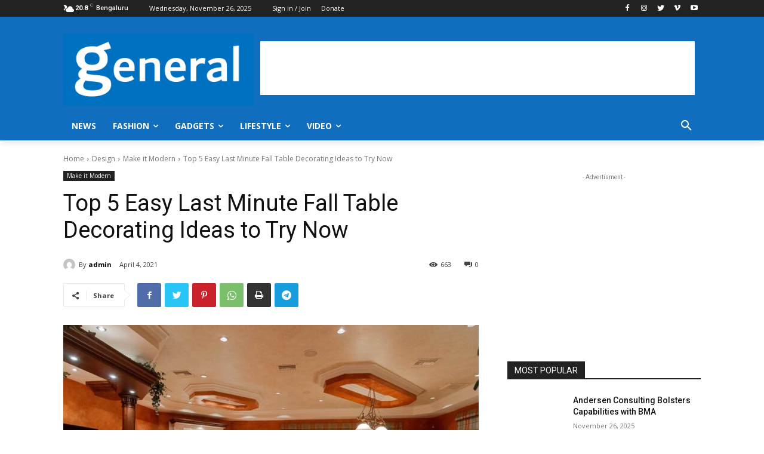

--- FILE ---
content_type: text/html; charset=utf-8
request_url: https://www.google.com/recaptcha/api2/aframe
body_size: 263
content:
<!DOCTYPE HTML><html><head><meta http-equiv="content-type" content="text/html; charset=UTF-8"></head><body><script nonce="Zttlnem_fnddQSGvHr4wtw">/** Anti-fraud and anti-abuse applications only. See google.com/recaptcha */ try{var clients={'sodar':'https://pagead2.googlesyndication.com/pagead/sodar?'};window.addEventListener("message",function(a){try{if(a.source===window.parent){var b=JSON.parse(a.data);var c=clients[b['id']];if(c){var d=document.createElement('img');d.src=c+b['params']+'&rc='+(localStorage.getItem("rc::a")?sessionStorage.getItem("rc::b"):"");window.document.body.appendChild(d);sessionStorage.setItem("rc::e",parseInt(sessionStorage.getItem("rc::e")||0)+1);localStorage.setItem("rc::h",'1764174804283');}}}catch(b){}});window.parent.postMessage("_grecaptcha_ready", "*");}catch(b){}</script></body></html>

--- FILE ---
content_type: application/javascript; charset=UTF-8
request_url: https://sandbox-sdk.conscent.in/
body_size: 188973
content:
/*! For license information please see csc-sdk.js.LICENSE.txt */
(()=>{var e={9669:(e,t,n)=>{e.exports=n(1609)},5448:(e,t,n)=>{"use strict";var r=n(4867),o=n(6026),i=n(4372),a=n(5327),c=n(4097),s=n(4109),u=n(7985),l=n(5061);e.exports=function(e){return new Promise((function(t,n){var A=e.data,f=e.headers;r.isFormData(A)&&delete f["Content-Type"],(r.isBlob(A)||r.isFile(A))&&A.type&&delete f["Content-Type"];var p=new XMLHttpRequest;if(e.auth){var d=e.auth.username||"",g=unescape(encodeURIComponent(e.auth.password))||"";f.Authorization="Basic "+btoa(d+":"+g)}var h=c(e.baseURL,e.url);if(p.open(e.method.toUpperCase(),a(h,e.params,e.paramsSerializer),!0),p.timeout=e.timeout,p.onreadystatechange=function(){if(p&&4===p.readyState&&(0!==p.status||p.responseURL&&0===p.responseURL.indexOf("file:"))){var r="getAllResponseHeaders"in p?s(p.getAllResponseHeaders()):null,i={data:e.responseType&&"text"!==e.responseType?p.response:p.responseText,status:p.status,statusText:p.statusText,headers:r,config:e,request:p};o(t,n,i),p=null}},p.onabort=function(){p&&(n(l("Request aborted",e,"ECONNABORTED",p)),p=null)},p.onerror=function(){n(l("Network Error",e,null,p)),p=null},p.ontimeout=function(){var t="timeout of "+e.timeout+"ms exceeded";e.timeoutErrorMessage&&(t=e.timeoutErrorMessage),n(l(t,e,"ECONNABORTED",p)),p=null},r.isStandardBrowserEnv()){var m=(e.withCredentials||u(h))&&e.xsrfCookieName?i.read(e.xsrfCookieName):void 0;m&&(f[e.xsrfHeaderName]=m)}if("setRequestHeader"in p&&r.forEach(f,(function(e,t){void 0===A&&"content-type"===t.toLowerCase()?delete f[t]:p.setRequestHeader(t,e)})),r.isUndefined(e.withCredentials)||(p.withCredentials=!!e.withCredentials),e.responseType)try{p.responseType=e.responseType}catch(t){if("json"!==e.responseType)throw t}"function"==typeof e.onDownloadProgress&&p.addEventListener("progress",e.onDownloadProgress),"function"==typeof e.onUploadProgress&&p.upload&&p.upload.addEventListener("progress",e.onUploadProgress),e.cancelToken&&e.cancelToken.promise.then((function(e){p&&(p.abort(),n(e),p=null)})),A||(A=null),p.send(A)}))}},1609:(e,t,n)=>{"use strict";var r=n(4867),o=n(1849),i=n(321),a=n(7185);function c(e){var t=new i(e),n=o(i.prototype.request,t);return r.extend(n,i.prototype,t),r.extend(n,t),n}var s=c(n(5655));s.Axios=i,s.create=function(e){return c(a(s.defaults,e))},s.Cancel=n(5263),s.CancelToken=n(4972),s.isCancel=n(6502),s.all=function(e){return Promise.all(e)},s.spread=n(8713),e.exports=s,e.exports.default=s},5263:e=>{"use strict";function t(e){this.message=e}t.prototype.toString=function(){return"Cancel"+(this.message?": "+this.message:"")},t.prototype.__CANCEL__=!0,e.exports=t},4972:(e,t,n)=>{"use strict";var r=n(5263);function o(e){if("function"!=typeof e)throw new TypeError("executor must be a function.");var t;this.promise=new Promise((function(e){t=e}));var n=this;e((function(e){n.reason||(n.reason=new r(e),t(n.reason))}))}o.prototype.throwIfRequested=function(){if(this.reason)throw this.reason},o.source=function(){var e;return{token:new o((function(t){e=t})),cancel:e}},e.exports=o},6502:e=>{"use strict";e.exports=function(e){return!(!e||!e.__CANCEL__)}},321:(e,t,n)=>{"use strict";var r=n(4867),o=n(5327),i=n(782),a=n(3572),c=n(7185);function s(e){this.defaults=e,this.interceptors={request:new i,response:new i}}s.prototype.request=function(e){"string"==typeof e?(e=arguments[1]||{}).url=arguments[0]:e=e||{},(e=c(this.defaults,e)).method?e.method=e.method.toLowerCase():this.defaults.method?e.method=this.defaults.method.toLowerCase():e.method="get";var t=[a,void 0],n=Promise.resolve(e);for(this.interceptors.request.forEach((function(e){t.unshift(e.fulfilled,e.rejected)})),this.interceptors.response.forEach((function(e){t.push(e.fulfilled,e.rejected)}));t.length;)n=n.then(t.shift(),t.shift());return n},s.prototype.getUri=function(e){return e=c(this.defaults,e),o(e.url,e.params,e.paramsSerializer).replace(/^\?/,"")},r.forEach(["delete","get","head","options"],(function(e){s.prototype[e]=function(t,n){return this.request(c(n||{},{method:e,url:t}))}})),r.forEach(["post","put","patch"],(function(e){s.prototype[e]=function(t,n,r){return this.request(c(r||{},{method:e,url:t,data:n}))}})),e.exports=s},782:(e,t,n)=>{"use strict";var r=n(4867);function o(){this.handlers=[]}o.prototype.use=function(e,t){return this.handlers.push({fulfilled:e,rejected:t}),this.handlers.length-1},o.prototype.eject=function(e){this.handlers[e]&&(this.handlers[e]=null)},o.prototype.forEach=function(e){r.forEach(this.handlers,(function(t){null!==t&&e(t)}))},e.exports=o},4097:(e,t,n)=>{"use strict";var r=n(1793),o=n(7303);e.exports=function(e,t){return e&&!r(t)?o(e,t):t}},5061:(e,t,n)=>{"use strict";var r=n(481);e.exports=function(e,t,n,o,i){var a=new Error(e);return r(a,t,n,o,i)}},3572:(e,t,n)=>{"use strict";var r=n(4867),o=n(8527),i=n(6502),a=n(5655);function c(e){e.cancelToken&&e.cancelToken.throwIfRequested()}e.exports=function(e){return c(e),e.headers=e.headers||{},e.data=o(e.data,e.headers,e.transformRequest),e.headers=r.merge(e.headers.common||{},e.headers[e.method]||{},e.headers),r.forEach(["delete","get","head","post","put","patch","common"],(function(t){delete e.headers[t]})),(e.adapter||a.adapter)(e).then((function(t){return c(e),t.data=o(t.data,t.headers,e.transformResponse),t}),(function(t){return i(t)||(c(e),t&&t.response&&(t.response.data=o(t.response.data,t.response.headers,e.transformResponse))),Promise.reject(t)}))}},481:e=>{"use strict";e.exports=function(e,t,n,r,o){return e.config=t,n&&(e.code=n),e.request=r,e.response=o,e.isAxiosError=!0,e.toJSON=function(){return{message:this.message,name:this.name,description:this.description,number:this.number,fileName:this.fileName,lineNumber:this.lineNumber,columnNumber:this.columnNumber,stack:this.stack,config:this.config,code:this.code}},e}},7185:(e,t,n)=>{"use strict";var r=n(4867);e.exports=function(e,t){t=t||{};var n={},o=["url","method","data"],i=["headers","auth","proxy","params"],a=["baseURL","transformRequest","transformResponse","paramsSerializer","timeout","timeoutMessage","withCredentials","adapter","responseType","xsrfCookieName","xsrfHeaderName","onUploadProgress","onDownloadProgress","decompress","maxContentLength","maxBodyLength","maxRedirects","transport","httpAgent","httpsAgent","cancelToken","socketPath","responseEncoding"],c=["validateStatus"];function s(e,t){return r.isPlainObject(e)&&r.isPlainObject(t)?r.merge(e,t):r.isPlainObject(t)?r.merge({},t):r.isArray(t)?t.slice():t}function u(o){r.isUndefined(t[o])?r.isUndefined(e[o])||(n[o]=s(void 0,e[o])):n[o]=s(e[o],t[o])}r.forEach(o,(function(e){r.isUndefined(t[e])||(n[e]=s(void 0,t[e]))})),r.forEach(i,u),r.forEach(a,(function(o){r.isUndefined(t[o])?r.isUndefined(e[o])||(n[o]=s(void 0,e[o])):n[o]=s(void 0,t[o])})),r.forEach(c,(function(r){r in t?n[r]=s(e[r],t[r]):r in e&&(n[r]=s(void 0,e[r]))}));var l=o.concat(i).concat(a).concat(c),A=Object.keys(e).concat(Object.keys(t)).filter((function(e){return-1===l.indexOf(e)}));return r.forEach(A,u),n}},6026:(e,t,n)=>{"use strict";var r=n(5061);e.exports=function(e,t,n){var o=n.config.validateStatus;n.status&&o&&!o(n.status)?t(r("Request failed with status code "+n.status,n.config,null,n.request,n)):e(n)}},8527:(e,t,n)=>{"use strict";var r=n(4867);e.exports=function(e,t,n){return r.forEach(n,(function(n){e=n(e,t)})),e}},5655:(e,t,n)=>{"use strict";var r=n(4867),o=n(6016),i={"Content-Type":"application/x-www-form-urlencoded"};function a(e,t){!r.isUndefined(e)&&r.isUndefined(e["Content-Type"])&&(e["Content-Type"]=t)}var c,s={adapter:(("undefined"!=typeof XMLHttpRequest||"undefined"!=typeof process&&"[object process]"===Object.prototype.toString.call(process))&&(c=n(5448)),c),transformRequest:[function(e,t){return o(t,"Accept"),o(t,"Content-Type"),r.isFormData(e)||r.isArrayBuffer(e)||r.isBuffer(e)||r.isStream(e)||r.isFile(e)||r.isBlob(e)?e:r.isArrayBufferView(e)?e.buffer:r.isURLSearchParams(e)?(a(t,"application/x-www-form-urlencoded;charset=utf-8"),e.toString()):r.isObject(e)?(a(t,"application/json;charset=utf-8"),JSON.stringify(e)):e}],transformResponse:[function(e){if("string"==typeof e)try{e=JSON.parse(e)}catch(e){}return e}],timeout:0,xsrfCookieName:"XSRF-TOKEN",xsrfHeaderName:"X-XSRF-TOKEN",maxContentLength:-1,maxBodyLength:-1,validateStatus:function(e){return e>=200&&e<300},headers:{common:{Accept:"application/json, text/plain, */*"}}};r.forEach(["delete","get","head"],(function(e){s.headers[e]={}})),r.forEach(["post","put","patch"],(function(e){s.headers[e]=r.merge(i)})),e.exports=s},1849:e=>{"use strict";e.exports=function(e,t){return function(){for(var n=new Array(arguments.length),r=0;r<n.length;r++)n[r]=arguments[r];return e.apply(t,n)}}},5327:(e,t,n)=>{"use strict";var r=n(4867);function o(e){return encodeURIComponent(e).replace(/%3A/gi,":").replace(/%24/g,"$").replace(/%2C/gi,",").replace(/%20/g,"+").replace(/%5B/gi,"[").replace(/%5D/gi,"]")}e.exports=function(e,t,n){if(!t)return e;var i;if(n)i=n(t);else if(r.isURLSearchParams(t))i=t.toString();else{var a=[];r.forEach(t,(function(e,t){null!=e&&(r.isArray(e)?t+="[]":e=[e],r.forEach(e,(function(e){r.isDate(e)?e=e.toISOString():r.isObject(e)&&(e=JSON.stringify(e)),a.push(o(t)+"="+o(e))})))})),i=a.join("&")}if(i){var c=e.indexOf("#");-1!==c&&(e=e.slice(0,c)),e+=(-1===e.indexOf("?")?"?":"&")+i}return e}},7303:e=>{"use strict";e.exports=function(e,t){return t?e.replace(/\/+$/,"")+"/"+t.replace(/^\/+/,""):e}},4372:(e,t,n)=>{"use strict";var r=n(4867);e.exports=r.isStandardBrowserEnv()?{write:function(e,t,n,o,i,a){var c=[];c.push(e+"="+encodeURIComponent(t)),r.isNumber(n)&&c.push("expires="+new Date(n).toGMTString()),r.isString(o)&&c.push("path="+o),r.isString(i)&&c.push("domain="+i),!0===a&&c.push("secure"),document.cookie=c.join("; ")},read:function(e){var t=document.cookie.match(new RegExp("(^|;\\s*)("+e+")=([^;]*)"));return t?decodeURIComponent(t[3]):null},remove:function(e){this.write(e,"",Date.now()-864e5)}}:{write:function(){},read:function(){return null},remove:function(){}}},1793:e=>{"use strict";e.exports=function(e){return/^([a-z][a-z\d\+\-\.]*:)?\/\//i.test(e)}},7985:(e,t,n)=>{"use strict";var r=n(4867);e.exports=r.isStandardBrowserEnv()?function(){var e,t=/(msie|trident)/i.test(navigator.userAgent),n=document.createElement("a");function o(e){var r=e;return t&&(n.setAttribute("href",r),r=n.href),n.setAttribute("href",r),{href:n.href,protocol:n.protocol?n.protocol.replace(/:$/,""):"",host:n.host,search:n.search?n.search.replace(/^\?/,""):"",hash:n.hash?n.hash.replace(/^#/,""):"",hostname:n.hostname,port:n.port,pathname:"/"===n.pathname.charAt(0)?n.pathname:"/"+n.pathname}}return e=o(window.location.href),function(t){var n=r.isString(t)?o(t):t;return n.protocol===e.protocol&&n.host===e.host}}():function(){return!0}},6016:(e,t,n)=>{"use strict";var r=n(4867);e.exports=function(e,t){r.forEach(e,(function(n,r){r!==t&&r.toUpperCase()===t.toUpperCase()&&(e[t]=n,delete e[r])}))}},4109:(e,t,n)=>{"use strict";var r=n(4867),o=["age","authorization","content-length","content-type","etag","expires","from","host","if-modified-since","if-unmodified-since","last-modified","location","max-forwards","proxy-authorization","referer","retry-after","user-agent"];e.exports=function(e){var t,n,i,a={};return e?(r.forEach(e.split("\n"),(function(e){if(i=e.indexOf(":"),t=r.trim(e.substr(0,i)).toLowerCase(),n=r.trim(e.substr(i+1)),t){if(a[t]&&o.indexOf(t)>=0)return;a[t]="set-cookie"===t?(a[t]?a[t]:[]).concat([n]):a[t]?a[t]+", "+n:n}})),a):a}},8713:e=>{"use strict";e.exports=function(e){return function(t){return e.apply(null,t)}}},4867:(e,t,n)=>{"use strict";var r=n(1849),o=Object.prototype.toString;function i(e){return"[object Array]"===o.call(e)}function a(e){return void 0===e}function c(e){return null!==e&&"object"==typeof e}function s(e){if("[object Object]"!==o.call(e))return!1;var t=Object.getPrototypeOf(e);return null===t||t===Object.prototype}function u(e){return"[object Function]"===o.call(e)}function l(e,t){if(null!=e)if("object"!=typeof e&&(e=[e]),i(e))for(var n=0,r=e.length;n<r;n++)t.call(null,e[n],n,e);else for(var o in e)Object.prototype.hasOwnProperty.call(e,o)&&t.call(null,e[o],o,e)}e.exports={isArray:i,isArrayBuffer:function(e){return"[object ArrayBuffer]"===o.call(e)},isBuffer:function(e){return null!==e&&!a(e)&&null!==e.constructor&&!a(e.constructor)&&"function"==typeof e.constructor.isBuffer&&e.constructor.isBuffer(e)},isFormData:function(e){return"undefined"!=typeof FormData&&e instanceof FormData},isArrayBufferView:function(e){return"undefined"!=typeof ArrayBuffer&&ArrayBuffer.isView?ArrayBuffer.isView(e):e&&e.buffer&&e.buffer instanceof ArrayBuffer},isString:function(e){return"string"==typeof e},isNumber:function(e){return"number"==typeof e},isObject:c,isPlainObject:s,isUndefined:a,isDate:function(e){return"[object Date]"===o.call(e)},isFile:function(e){return"[object File]"===o.call(e)},isBlob:function(e){return"[object Blob]"===o.call(e)},isFunction:u,isStream:function(e){return c(e)&&u(e.pipe)},isURLSearchParams:function(e){return"undefined"!=typeof URLSearchParams&&e instanceof URLSearchParams},isStandardBrowserEnv:function(){return("undefined"==typeof navigator||"ReactNative"!==navigator.product&&"NativeScript"!==navigator.product&&"NS"!==navigator.product)&&"undefined"!=typeof window&&"undefined"!=typeof document},forEach:l,merge:function e(){var t={};function n(n,r){s(t[r])&&s(n)?t[r]=e(t[r],n):s(n)?t[r]=e({},n):i(n)?t[r]=n.slice():t[r]=n}for(var r=0,o=arguments.length;r<o;r++)l(arguments[r],n);return t},extend:function(e,t,n){return l(t,(function(t,o){e[o]=n&&"function"==typeof t?r(t,n):t})),e},trim:function(e){return e.replace(/^\s*/,"").replace(/\s*$/,"")},stripBOM:function(e){return 65279===e.charCodeAt(0)&&(e=e.slice(1)),e}}},3099:e=>{e.exports=function(e){if("function"!=typeof e)throw TypeError(String(e)+" is not a function");return e}},6077:(e,t,n)=>{var r=n(111);e.exports=function(e){if(!r(e)&&null!==e)throw TypeError("Can't set "+String(e)+" as a prototype");return e}},1223:(e,t,n)=>{var r=n(5112),o=n(30),i=n(3070),a=r("unscopables"),c=Array.prototype;null==c[a]&&i.f(c,a,{configurable:!0,value:o(null)}),e.exports=function(e){c[a][e]=!0}},1530:(e,t,n)=>{"use strict";var r=n(8710).charAt;e.exports=function(e,t,n){return t+(n?r(e,t).length:1)}},5787:e=>{e.exports=function(e,t,n){if(!(e instanceof t))throw TypeError("Incorrect "+(n?n+" ":"")+"invocation");return e}},9670:(e,t,n)=>{var r=n(111);e.exports=function(e){if(!r(e))throw TypeError(String(e)+" is not an object");return e}},8533:(e,t,n)=>{"use strict";var r=n(2092).forEach,o=n(9341),i=n(9207),a=o("forEach"),c=i("forEach");e.exports=a&&c?[].forEach:function(e){return r(this,e,arguments.length>1?arguments[1]:void 0)}},8457:(e,t,n)=>{"use strict";var r=n(9974),o=n(7908),i=n(3411),a=n(7659),c=n(7466),s=n(6135),u=n(1246);e.exports=function(e){var t,n,l,A,f,p,d=o(e),g="function"==typeof this?this:Array,h=arguments.length,m=h>1?arguments[1]:void 0,v=void 0!==m,b=u(d),I=0;if(v&&(m=r(m,h>2?arguments[2]:void 0,2)),null==b||g==Array&&a(b))for(n=new g(t=c(d.length));t>I;I++)p=v?m(d[I],I):d[I],s(n,I,p);else for(f=(A=b.call(d)).next,n=new g;!(l=f.call(A)).done;I++)p=v?i(A,m,[l.value,I],!0):l.value,s(n,I,p);return n.length=I,n}},1318:(e,t,n)=>{var r=n(5656),o=n(7466),i=n(1400),a=function(e){return function(t,n,a){var c,s=r(t),u=o(s.length),l=i(a,u);if(e&&n!=n){for(;u>l;)if((c=s[l++])!=c)return!0}else for(;u>l;l++)if((e||l in s)&&s[l]===n)return e||l||0;return!e&&-1}};e.exports={includes:a(!0),indexOf:a(!1)}},2092:(e,t,n)=>{var r=n(9974),o=n(8361),i=n(7908),a=n(7466),c=n(5417),s=[].push,u=function(e){var t=1==e,n=2==e,u=3==e,l=4==e,A=6==e,f=5==e||A;return function(p,d,g,h){for(var m,v,b=i(p),I=o(b),C=r(d,g,3),E=a(I.length),y=0,w=h||c,x=t?w(p,E):n?w(p,0):void 0;E>y;y++)if((f||y in I)&&(v=C(m=I[y],y,b),e))if(t)x[y]=v;else if(v)switch(e){case 3:return!0;case 5:return m;case 6:return y;case 2:s.call(x,m)}else if(l)return!1;return A?-1:u||l?l:x}};e.exports={forEach:u(0),map:u(1),filter:u(2),some:u(3),every:u(4),find:u(5),findIndex:u(6)}},1194:(e,t,n)=>{var r=n(7293),o=n(5112),i=n(7392),a=o("species");e.exports=function(e){return i>=51||!r((function(){var t=[];return(t.constructor={})[a]=function(){return{foo:1}},1!==t[e](Boolean).foo}))}},9341:(e,t,n)=>{"use strict";var r=n(7293);e.exports=function(e,t){var n=[][e];return!!n&&r((function(){n.call(null,t||function(){throw 1},1)}))}},9207:(e,t,n)=>{var r=n(9781),o=n(7293),i=n(6656),a=Object.defineProperty,c={},s=function(e){throw e};e.exports=function(e,t){if(i(c,e))return c[e];t||(t={});var n=[][e],u=!!i(t,"ACCESSORS")&&t.ACCESSORS,l=i(t,0)?t[0]:s,A=i(t,1)?t[1]:void 0;return c[e]=!!n&&!o((function(){if(u&&!r)return!0;var e={length:-1};u?a(e,1,{enumerable:!0,get:s}):e[1]=1,n.call(e,l,A)}))}},5417:(e,t,n)=>{var r=n(111),o=n(3157),i=n(5112)("species");e.exports=function(e,t){var n;return o(e)&&("function"!=typeof(n=e.constructor)||n!==Array&&!o(n.prototype)?r(n)&&null===(n=n[i])&&(n=void 0):n=void 0),new(void 0===n?Array:n)(0===t?0:t)}},3411:(e,t,n)=>{var r=n(9670);e.exports=function(e,t,n,o){try{return o?t(r(n)[0],n[1]):t(n)}catch(t){var i=e.return;throw void 0!==i&&r(i.call(e)),t}}},7072:(e,t,n)=>{var r=n(5112)("iterator"),o=!1;try{var i=0,a={next:function(){return{done:!!i++}},return:function(){o=!0}};a[r]=function(){return this},Array.from(a,(function(){throw 2}))}catch(e){}e.exports=function(e,t){if(!t&&!o)return!1;var n=!1;try{var i={};i[r]=function(){return{next:function(){return{done:n=!0}}}},e(i)}catch(e){}return n}},4326:e=>{var t={}.toString;e.exports=function(e){return t.call(e).slice(8,-1)}},648:(e,t,n)=>{var r=n(1694),o=n(4326),i=n(5112)("toStringTag"),a="Arguments"==o(function(){return arguments}());e.exports=r?o:function(e){var t,n,r;return void 0===e?"Undefined":null===e?"Null":"string"==typeof(n=function(e,t){try{return e[t]}catch(e){}}(t=Object(e),i))?n:a?o(t):"Object"==(r=o(t))&&"function"==typeof t.callee?"Arguments":r}},9920:(e,t,n)=>{var r=n(6656),o=n(3887),i=n(1236),a=n(3070);e.exports=function(e,t){for(var n=o(t),c=a.f,s=i.f,u=0;u<n.length;u++){var l=n[u];r(e,l)||c(e,l,s(t,l))}}},4964:(e,t,n)=>{var r=n(5112)("match");e.exports=function(e){var t=/./;try{"/./"[e](t)}catch(n){try{return t[r]=!1,"/./"[e](t)}catch(e){}}return!1}},8544:(e,t,n)=>{var r=n(7293);e.exports=!r((function(){function e(){}return e.prototype.constructor=null,Object.getPrototypeOf(new e)!==e.prototype}))},4230:(e,t,n)=>{var r=n(4488),o=/"/g;e.exports=function(e,t,n,i){var a=String(r(e)),c="<"+t;return""!==n&&(c+=" "+n+'="'+String(i).replace(o,"&quot;")+'"'),c+">"+a+"</"+t+">"}},4994:(e,t,n)=>{"use strict";var r=n(3383).IteratorPrototype,o=n(30),i=n(9114),a=n(8003),c=n(7497),s=function(){return this};e.exports=function(e,t,n){var u=t+" Iterator";return e.prototype=o(r,{next:i(1,n)}),a(e,u,!1,!0),c[u]=s,e}},8880:(e,t,n)=>{var r=n(9781),o=n(3070),i=n(9114);e.exports=r?function(e,t,n){return o.f(e,t,i(1,n))}:function(e,t,n){return e[t]=n,e}},9114:e=>{e.exports=function(e,t){return{enumerable:!(1&e),configurable:!(2&e),writable:!(4&e),value:t}}},6135:(e,t,n)=>{"use strict";var r=n(7593),o=n(3070),i=n(9114);e.exports=function(e,t,n){var a=r(t);a in e?o.f(e,a,i(0,n)):e[a]=n}},654:(e,t,n)=>{"use strict";var r=n(2109),o=n(4994),i=n(9518),a=n(7674),c=n(8003),s=n(8880),u=n(1320),l=n(5112),A=n(1913),f=n(7497),p=n(3383),d=p.IteratorPrototype,g=p.BUGGY_SAFARI_ITERATORS,h=l("iterator"),m="keys",v="values",b="entries",I=function(){return this};e.exports=function(e,t,n,l,p,C,E){o(n,t,l);var y,w,x,Q=function(e){if(e===p&&j)return j;if(!g&&e in S)return S[e];switch(e){case m:case v:case b:return function(){return new n(this,e)}}return function(){return new n(this)}},B=t+" Iterator",k=!1,S=e.prototype,P=S[h]||S["@@iterator"]||p&&S[p],j=!g&&P||Q(p),V="Array"==t&&S.entries||P;if(V&&(y=i(V.call(new e)),d!==Object.prototype&&y.next&&(A||i(y)===d||(a?a(y,d):"function"!=typeof y[h]&&s(y,h,I)),c(y,B,!0,!0),A&&(f[B]=I))),p==v&&P&&P.name!==v&&(k=!0,j=function(){return P.call(this)}),A&&!E||S[h]===j||s(S,h,j),f[t]=j,p)if(w={values:Q(v),keys:C?j:Q(m),entries:Q(b)},E)for(x in w)(g||k||!(x in S))&&u(S,x,w[x]);else r({target:t,proto:!0,forced:g||k},w);return w}},7235:(e,t,n)=>{var r=n(857),o=n(6656),i=n(6061),a=n(3070).f;e.exports=function(e){var t=r.Symbol||(r.Symbol={});o(t,e)||a(t,e,{value:i.f(e)})}},9781:(e,t,n)=>{var r=n(7293);e.exports=!r((function(){return 7!=Object.defineProperty({},1,{get:function(){return 7}})[1]}))},317:(e,t,n)=>{var r=n(7854),o=n(111),i=r.document,a=o(i)&&o(i.createElement);e.exports=function(e){return a?i.createElement(e):{}}},8324:e=>{e.exports={CSSRuleList:0,CSSStyleDeclaration:0,CSSValueList:0,ClientRectList:0,DOMRectList:0,DOMStringList:0,DOMTokenList:1,DataTransferItemList:0,FileList:0,HTMLAllCollection:0,HTMLCollection:0,HTMLFormElement:0,HTMLSelectElement:0,MediaList:0,MimeTypeArray:0,NamedNodeMap:0,NodeList:1,PaintRequestList:0,Plugin:0,PluginArray:0,SVGLengthList:0,SVGNumberList:0,SVGPathSegList:0,SVGPointList:0,SVGStringList:0,SVGTransformList:0,SourceBufferList:0,StyleSheetList:0,TextTrackCueList:0,TextTrackList:0,TouchList:0}},6833:(e,t,n)=>{var r=n(8113);e.exports=/(iphone|ipod|ipad).*applewebkit/i.test(r)},8113:(e,t,n)=>{var r=n(5005);e.exports=r("navigator","userAgent")||""},7392:(e,t,n)=>{var r,o,i=n(7854),a=n(8113),c=i.process,s=c&&c.versions,u=s&&s.v8;u?o=(r=u.split("."))[0]+r[1]:a&&(!(r=a.match(/Edge\/(\d+)/))||r[1]>=74)&&(r=a.match(/Chrome\/(\d+)/))&&(o=r[1]),e.exports=o&&+o},748:e=>{e.exports=["constructor","hasOwnProperty","isPrototypeOf","propertyIsEnumerable","toLocaleString","toString","valueOf"]},2109:(e,t,n)=>{var r=n(7854),o=n(1236).f,i=n(8880),a=n(1320),c=n(3505),s=n(9920),u=n(4705);e.exports=function(e,t){var n,l,A,f,p,d=e.target,g=e.global,h=e.stat;if(n=g?r:h?r[d]||c(d,{}):(r[d]||{}).prototype)for(l in t){if(f=t[l],A=e.noTargetGet?(p=o(n,l))&&p.value:n[l],!u(g?l:d+(h?".":"#")+l,e.forced)&&void 0!==A){if(typeof f==typeof A)continue;s(f,A)}(e.sham||A&&A.sham)&&i(f,"sham",!0),a(n,l,f,e)}}},7293:e=>{e.exports=function(e){try{return!!e()}catch(e){return!0}}},7007:(e,t,n)=>{"use strict";n(4916);var r=n(1320),o=n(7293),i=n(5112),a=n(2261),c=n(8880),s=i("species"),u=!o((function(){var e=/./;return e.exec=function(){var e=[];return e.groups={a:"7"},e},"7"!=="".replace(e,"$<a>")})),l="$0"==="a".replace(/./,"$0"),A=i("replace"),f=!!/./[A]&&""===/./[A]("a","$0"),p=!o((function(){var e=/(?:)/,t=e.exec;e.exec=function(){return t.apply(this,arguments)};var n="ab".split(e);return 2!==n.length||"a"!==n[0]||"b"!==n[1]}));e.exports=function(e,t,n,A){var d=i(e),g=!o((function(){var t={};return t[d]=function(){return 7},7!=""[e](t)})),h=g&&!o((function(){var t=!1,n=/a/;return"split"===e&&((n={}).constructor={},n.constructor[s]=function(){return n},n.flags="",n[d]=/./[d]),n.exec=function(){return t=!0,null},n[d](""),!t}));if(!g||!h||"replace"===e&&(!u||!l||f)||"split"===e&&!p){var m=/./[d],v=n(d,""[e],(function(e,t,n,r,o){return t.exec===a?g&&!o?{done:!0,value:m.call(t,n,r)}:{done:!0,value:e.call(n,t,r)}:{done:!1}}),{REPLACE_KEEPS_$0:l,REGEXP_REPLACE_SUBSTITUTES_UNDEFINED_CAPTURE:f}),b=v[0],I=v[1];r(String.prototype,e,b),r(RegExp.prototype,d,2==t?function(e,t){return I.call(e,this,t)}:function(e){return I.call(e,this)})}A&&c(RegExp.prototype[d],"sham",!0)}},9974:(e,t,n)=>{var r=n(3099);e.exports=function(e,t,n){if(r(e),void 0===t)return e;switch(n){case 0:return function(){return e.call(t)};case 1:return function(n){return e.call(t,n)};case 2:return function(n,r){return e.call(t,n,r)};case 3:return function(n,r,o){return e.call(t,n,r,o)}}return function(){return e.apply(t,arguments)}}},5005:(e,t,n)=>{var r=n(857),o=n(7854),i=function(e){return"function"==typeof e?e:void 0};e.exports=function(e,t){return arguments.length<2?i(r[e])||i(o[e]):r[e]&&r[e][t]||o[e]&&o[e][t]}},1246:(e,t,n)=>{var r=n(648),o=n(7497),i=n(5112)("iterator");e.exports=function(e){if(null!=e)return e[i]||e["@@iterator"]||o[r(e)]}},8554:(e,t,n)=>{var r=n(9670),o=n(1246);e.exports=function(e){var t=o(e);if("function"!=typeof t)throw TypeError(String(e)+" is not iterable");return r(t.call(e))}},7854:(e,t,n)=>{var r=function(e){return e&&e.Math==Math&&e};e.exports=r("object"==typeof globalThis&&globalThis)||r("object"==typeof window&&window)||r("object"==typeof self&&self)||r("object"==typeof n.g&&n.g)||Function("return this")()},6656:e=>{var t={}.hasOwnProperty;e.exports=function(e,n){return t.call(e,n)}},3501:e=>{e.exports={}},842:(e,t,n)=>{var r=n(7854);e.exports=function(e,t){var n=r.console;n&&n.error&&(1===arguments.length?n.error(e):n.error(e,t))}},490:(e,t,n)=>{var r=n(5005);e.exports=r("document","documentElement")},4664:(e,t,n)=>{var r=n(9781),o=n(7293),i=n(317);e.exports=!r&&!o((function(){return 7!=Object.defineProperty(i("div"),"a",{get:function(){return 7}}).a}))},8361:(e,t,n)=>{var r=n(7293),o=n(4326),i="".split;e.exports=r((function(){return!Object("z").propertyIsEnumerable(0)}))?function(e){return"String"==o(e)?i.call(e,""):Object(e)}:Object},9587:(e,t,n)=>{var r=n(111),o=n(7674);e.exports=function(e,t,n){var i,a;return o&&"function"==typeof(i=t.constructor)&&i!==n&&r(a=i.prototype)&&a!==n.prototype&&o(e,a),e}},2788:(e,t,n)=>{var r=n(5465),o=Function.toString;"function"!=typeof r.inspectSource&&(r.inspectSource=function(e){return o.call(e)}),e.exports=r.inspectSource},9909:(e,t,n)=>{var r,o,i,a=n(8536),c=n(7854),s=n(111),u=n(8880),l=n(6656),A=n(6200),f=n(3501),p=c.WeakMap;if(a){var d=new p,g=d.get,h=d.has,m=d.set;r=function(e,t){return m.call(d,e,t),t},o=function(e){return g.call(d,e)||{}},i=function(e){return h.call(d,e)}}else{var v=A("state");f[v]=!0,r=function(e,t){return u(e,v,t),t},o=function(e){return l(e,v)?e[v]:{}},i=function(e){return l(e,v)}}e.exports={set:r,get:o,has:i,enforce:function(e){return i(e)?o(e):r(e,{})},getterFor:function(e){return function(t){var n;if(!s(t)||(n=o(t)).type!==e)throw TypeError("Incompatible receiver, "+e+" required");return n}}}},7659:(e,t,n)=>{var r=n(5112),o=n(7497),i=r("iterator"),a=Array.prototype;e.exports=function(e){return void 0!==e&&(o.Array===e||a[i]===e)}},3157:(e,t,n)=>{var r=n(4326);e.exports=Array.isArray||function(e){return"Array"==r(e)}},4705:(e,t,n)=>{var r=n(7293),o=/#|\.prototype\./,i=function(e,t){var n=c[a(e)];return n==u||n!=s&&("function"==typeof t?r(t):!!t)},a=i.normalize=function(e){return String(e).replace(o,".").toLowerCase()},c=i.data={},s=i.NATIVE="N",u=i.POLYFILL="P";e.exports=i},111:e=>{e.exports=function(e){return"object"==typeof e?null!==e:"function"==typeof e}},1913:e=>{e.exports=!1},7850:(e,t,n)=>{var r=n(111),o=n(4326),i=n(5112)("match");e.exports=function(e){var t;return r(e)&&(void 0!==(t=e[i])?!!t:"RegExp"==o(e))}},408:(e,t,n)=>{var r=n(9670),o=n(7659),i=n(7466),a=n(9974),c=n(1246),s=n(3411),u=function(e,t){this.stopped=e,this.result=t};(e.exports=function(e,t,n,l,A){var f,p,d,g,h,m,v,b=a(t,n,l?2:1);if(A)f=e;else{if("function"!=typeof(p=c(e)))throw TypeError("Target is not iterable");if(o(p)){for(d=0,g=i(e.length);g>d;d++)if((h=l?b(r(v=e[d])[0],v[1]):b(e[d]))&&h instanceof u)return h;return new u(!1)}f=p.call(e)}for(m=f.next;!(v=m.call(f)).done;)if("object"==typeof(h=s(f,b,v.value,l))&&h&&h instanceof u)return h;return new u(!1)}).stop=function(e){return new u(!0,e)}},3383:(e,t,n)=>{"use strict";var r,o,i,a=n(9518),c=n(8880),s=n(6656),u=n(5112),l=n(1913),A=u("iterator"),f=!1;[].keys&&("next"in(i=[].keys())?(o=a(a(i)))!==Object.prototype&&(r=o):f=!0),null==r&&(r={}),l||s(r,A)||c(r,A,(function(){return this})),e.exports={IteratorPrototype:r,BUGGY_SAFARI_ITERATORS:f}},7497:e=>{e.exports={}},5948:(e,t,n)=>{var r,o,i,a,c,s,u,l,A=n(7854),f=n(1236).f,p=n(4326),d=n(261).set,g=n(6833),h=A.MutationObserver||A.WebKitMutationObserver,m=A.process,v=A.Promise,b="process"==p(m),I=f(A,"queueMicrotask"),C=I&&I.value;C||(r=function(){var e,t;for(b&&(e=m.domain)&&e.exit();o;){t=o.fn,o=o.next;try{t()}catch(e){throw o?a():i=void 0,e}}i=void 0,e&&e.enter()},b?a=function(){m.nextTick(r)}:h&&!g?(c=!0,s=document.createTextNode(""),new h(r).observe(s,{characterData:!0}),a=function(){s.data=c=!c}):v&&v.resolve?(u=v.resolve(void 0),l=u.then,a=function(){l.call(u,r)}):a=function(){d.call(A,r)}),e.exports=C||function(e){var t={fn:e,next:void 0};i&&(i.next=t),o||(o=t,a()),i=t}},3366:(e,t,n)=>{var r=n(7854);e.exports=r.Promise},133:(e,t,n)=>{var r=n(7293);e.exports=!!Object.getOwnPropertySymbols&&!r((function(){return!String(Symbol())}))},590:(e,t,n)=>{var r=n(7293),o=n(5112),i=n(1913),a=o("iterator");e.exports=!r((function(){var e=new URL("b?a=1&b=2&c=3","http://a"),t=e.searchParams,n="";return e.pathname="c%20d",t.forEach((function(e,r){t.delete("b"),n+=r+e})),i&&!e.toJSON||!t.sort||"http://a/c%20d?a=1&c=3"!==e.href||"3"!==t.get("c")||"a=1"!==String(new URLSearchParams("?a=1"))||!t[a]||"a"!==new URL("https://a@b").username||"b"!==new URLSearchParams(new URLSearchParams("a=b")).get("a")||"xn--e1aybc"!==new URL("http://тест").host||"#%D0%B1"!==new URL("http://a#б").hash||"a1c3"!==n||"x"!==new URL("http://x",void 0).host}))},8536:(e,t,n)=>{var r=n(7854),o=n(2788),i=r.WeakMap;e.exports="function"==typeof i&&/native code/.test(o(i))},8523:(e,t,n)=>{"use strict";var r=n(3099),o=function(e){var t,n;this.promise=new e((function(e,r){if(void 0!==t||void 0!==n)throw TypeError("Bad Promise constructor");t=e,n=r})),this.resolve=r(t),this.reject=r(n)};e.exports.f=function(e){return new o(e)}},3929:(e,t,n)=>{var r=n(7850);e.exports=function(e){if(r(e))throw TypeError("The method doesn't accept regular expressions");return e}},3009:(e,t,n)=>{var r=n(7854),o=n(3111).trim,i=n(1361),a=r.parseInt,c=/^[+-]?0[Xx]/,s=8!==a(i+"08")||22!==a(i+"0x16");e.exports=s?function(e,t){var n=o(String(e));return a(n,t>>>0||(c.test(n)?16:10))}:a},1574:(e,t,n)=>{"use strict";var r=n(9781),o=n(7293),i=n(1956),a=n(5181),c=n(5296),s=n(7908),u=n(8361),l=Object.assign,A=Object.defineProperty;e.exports=!l||o((function(){if(r&&1!==l({b:1},l(A({},"a",{enumerable:!0,get:function(){A(this,"b",{value:3,enumerable:!1})}}),{b:2})).b)return!0;var e={},t={},n=Symbol(),o="abcdefghijklmnopqrst";return e[n]=7,o.split("").forEach((function(e){t[e]=e})),7!=l({},e)[n]||i(l({},t)).join("")!=o}))?function(e,t){for(var n=s(e),o=arguments.length,l=1,A=a.f,f=c.f;o>l;)for(var p,d=u(arguments[l++]),g=A?i(d).concat(A(d)):i(d),h=g.length,m=0;h>m;)p=g[m++],r&&!f.call(d,p)||(n[p]=d[p]);return n}:l},30:(e,t,n)=>{var r,o=n(9670),i=n(6048),a=n(748),c=n(3501),s=n(490),u=n(317),l=n(6200)("IE_PROTO"),A=function(){},f=function(e){return"<script>"+e+"<\/script>"},p=function(){try{r=document.domain&&new ActiveXObject("htmlfile")}catch(e){}var e,t;p=r?function(e){e.write(f("")),e.close();var t=e.parentWindow.Object;return e=null,t}(r):((t=u("iframe")).style.display="none",s.appendChild(t),t.src=String("javascript:"),(e=t.contentWindow.document).open(),e.write(f("document.F=Object")),e.close(),e.F);for(var n=a.length;n--;)delete p.prototype[a[n]];return p()};c[l]=!0,e.exports=Object.create||function(e,t){var n;return null!==e?(A.prototype=o(e),n=new A,A.prototype=null,n[l]=e):n=p(),void 0===t?n:i(n,t)}},6048:(e,t,n)=>{var r=n(9781),o=n(3070),i=n(9670),a=n(1956);e.exports=r?Object.defineProperties:function(e,t){i(e);for(var n,r=a(t),c=r.length,s=0;c>s;)o.f(e,n=r[s++],t[n]);return e}},3070:(e,t,n)=>{var r=n(9781),o=n(4664),i=n(9670),a=n(7593),c=Object.defineProperty;t.f=r?c:function(e,t,n){if(i(e),t=a(t,!0),i(n),o)try{return c(e,t,n)}catch(e){}if("get"in n||"set"in n)throw TypeError("Accessors not supported");return"value"in n&&(e[t]=n.value),e}},1236:(e,t,n)=>{var r=n(9781),o=n(5296),i=n(9114),a=n(5656),c=n(7593),s=n(6656),u=n(4664),l=Object.getOwnPropertyDescriptor;t.f=r?l:function(e,t){if(e=a(e),t=c(t,!0),u)try{return l(e,t)}catch(e){}if(s(e,t))return i(!o.f.call(e,t),e[t])}},1156:(e,t,n)=>{var r=n(5656),o=n(8006).f,i={}.toString,a="object"==typeof window&&window&&Object.getOwnPropertyNames?Object.getOwnPropertyNames(window):[];e.exports.f=function(e){return a&&"[object Window]"==i.call(e)?function(e){try{return o(e)}catch(e){return a.slice()}}(e):o(r(e))}},8006:(e,t,n)=>{var r=n(6324),o=n(748).concat("length","prototype");t.f=Object.getOwnPropertyNames||function(e){return r(e,o)}},5181:(e,t)=>{t.f=Object.getOwnPropertySymbols},9518:(e,t,n)=>{var r=n(6656),o=n(7908),i=n(6200),a=n(8544),c=i("IE_PROTO"),s=Object.prototype;e.exports=a?Object.getPrototypeOf:function(e){return e=o(e),r(e,c)?e[c]:"function"==typeof e.constructor&&e instanceof e.constructor?e.constructor.prototype:e instanceof Object?s:null}},6324:(e,t,n)=>{var r=n(6656),o=n(5656),i=n(1318).indexOf,a=n(3501);e.exports=function(e,t){var n,c=o(e),s=0,u=[];for(n in c)!r(a,n)&&r(c,n)&&u.push(n);for(;t.length>s;)r(c,n=t[s++])&&(~i(u,n)||u.push(n));return u}},1956:(e,t,n)=>{var r=n(6324),o=n(748);e.exports=Object.keys||function(e){return r(e,o)}},5296:(e,t)=>{"use strict";var n={}.propertyIsEnumerable,r=Object.getOwnPropertyDescriptor,o=r&&!n.call({1:2},1);t.f=o?function(e){var t=r(this,e);return!!t&&t.enumerable}:n},7674:(e,t,n)=>{var r=n(9670),o=n(6077);e.exports=Object.setPrototypeOf||("__proto__"in{}?function(){var e,t=!1,n={};try{(e=Object.getOwnPropertyDescriptor(Object.prototype,"__proto__").set).call(n,[]),t=n instanceof Array}catch(e){}return function(n,i){return r(n),o(i),t?e.call(n,i):n.__proto__=i,n}}():void 0)},288:(e,t,n)=>{"use strict";var r=n(1694),o=n(648);e.exports=r?{}.toString:function(){return"[object "+o(this)+"]"}},3887:(e,t,n)=>{var r=n(5005),o=n(8006),i=n(5181),a=n(9670);e.exports=r("Reflect","ownKeys")||function(e){var t=o.f(a(e)),n=i.f;return n?t.concat(n(e)):t}},857:(e,t,n)=>{var r=n(7854);e.exports=r},2534:e=>{e.exports=function(e){try{return{error:!1,value:e()}}catch(e){return{error:!0,value:e}}}},9478:(e,t,n)=>{var r=n(9670),o=n(111),i=n(8523);e.exports=function(e,t){if(r(e),o(t)&&t.constructor===e)return t;var n=i.f(e);return(0,n.resolve)(t),n.promise}},2248:(e,t,n)=>{var r=n(1320);e.exports=function(e,t,n){for(var o in t)r(e,o,t[o],n);return e}},1320:(e,t,n)=>{var r=n(7854),o=n(8880),i=n(6656),a=n(3505),c=n(2788),s=n(9909),u=s.get,l=s.enforce,A=String(String).split("String");(e.exports=function(e,t,n,c){var s=!!c&&!!c.unsafe,u=!!c&&!!c.enumerable,f=!!c&&!!c.noTargetGet;"function"==typeof n&&("string"!=typeof t||i(n,"name")||o(n,"name",t),l(n).source=A.join("string"==typeof t?t:"")),e!==r?(s?!f&&e[t]&&(u=!0):delete e[t],u?e[t]=n:o(e,t,n)):u?e[t]=n:a(t,n)})(Function.prototype,"toString",(function(){return"function"==typeof this&&u(this).source||c(this)}))},7651:(e,t,n)=>{var r=n(4326),o=n(2261);e.exports=function(e,t){var n=e.exec;if("function"==typeof n){var i=n.call(e,t);if("object"!=typeof i)throw TypeError("RegExp exec method returned something other than an Object or null");return i}if("RegExp"!==r(e))throw TypeError("RegExp#exec called on incompatible receiver");return o.call(e,t)}},2261:(e,t,n)=>{"use strict";var r,o,i=n(7066),a=n(2999),c=RegExp.prototype.exec,s=String.prototype.replace,u=c,l=(r=/a/,o=/b*/g,c.call(r,"a"),c.call(o,"a"),0!==r.lastIndex||0!==o.lastIndex),A=a.UNSUPPORTED_Y||a.BROKEN_CARET,f=void 0!==/()??/.exec("")[1];(l||f||A)&&(u=function(e){var t,n,r,o,a=this,u=A&&a.sticky,p=i.call(a),d=a.source,g=0,h=e;return u&&(-1===(p=p.replace("y","")).indexOf("g")&&(p+="g"),h=String(e).slice(a.lastIndex),a.lastIndex>0&&(!a.multiline||a.multiline&&"\n"!==e[a.lastIndex-1])&&(d="(?: "+d+")",h=" "+h,g++),n=new RegExp("^(?:"+d+")",p)),f&&(n=new RegExp("^"+d+"$(?!\\s)",p)),l&&(t=a.lastIndex),r=c.call(u?n:a,h),u?r?(r.input=r.input.slice(g),r[0]=r[0].slice(g),r.index=a.lastIndex,a.lastIndex+=r[0].length):a.lastIndex=0:l&&r&&(a.lastIndex=a.global?r.index+r[0].length:t),f&&r&&r.length>1&&s.call(r[0],n,(function(){for(o=1;o<arguments.length-2;o++)void 0===arguments[o]&&(r[o]=void 0)})),r}),e.exports=u},7066:(e,t,n)=>{"use strict";var r=n(9670);e.exports=function(){var e=r(this),t="";return e.global&&(t+="g"),e.ignoreCase&&(t+="i"),e.multiline&&(t+="m"),e.dotAll&&(t+="s"),e.unicode&&(t+="u"),e.sticky&&(t+="y"),t}},2999:(e,t,n)=>{"use strict";var r=n(7293);function o(e,t){return RegExp(e,t)}t.UNSUPPORTED_Y=r((function(){var e=o("a","y");return e.lastIndex=2,null!=e.exec("abcd")})),t.BROKEN_CARET=r((function(){var e=o("^r","gy");return e.lastIndex=2,null!=e.exec("str")}))},4488:e=>{e.exports=function(e){if(null==e)throw TypeError("Can't call method on "+e);return e}},1150:e=>{e.exports=Object.is||function(e,t){return e===t?0!==e||1/e==1/t:e!=e&&t!=t}},3505:(e,t,n)=>{var r=n(7854),o=n(8880);e.exports=function(e,t){try{o(r,e,t)}catch(n){r[e]=t}return t}},6340:(e,t,n)=>{"use strict";var r=n(5005),o=n(3070),i=n(5112),a=n(9781),c=i("species");e.exports=function(e){var t=r(e),n=o.f;a&&t&&!t[c]&&n(t,c,{configurable:!0,get:function(){return this}})}},8003:(e,t,n)=>{var r=n(3070).f,o=n(6656),i=n(5112)("toStringTag");e.exports=function(e,t,n){e&&!o(e=n?e:e.prototype,i)&&r(e,i,{configurable:!0,value:t})}},6200:(e,t,n)=>{var r=n(2309),o=n(9711),i=r("keys");e.exports=function(e){return i[e]||(i[e]=o(e))}},5465:(e,t,n)=>{var r=n(7854),o=n(3505),i="__core-js_shared__",a=r[i]||o(i,{});e.exports=a},2309:(e,t,n)=>{var r=n(1913),o=n(5465);(e.exports=function(e,t){return o[e]||(o[e]=void 0!==t?t:{})})("versions",[]).push({version:"3.6.5",mode:r?"pure":"global",copyright:"© 2020 Denis Pushkarev (zloirock.ru)"})},6707:(e,t,n)=>{var r=n(9670),o=n(3099),i=n(5112)("species");e.exports=function(e,t){var n,a=r(e).constructor;return void 0===a||null==(n=r(a)[i])?t:o(n)}},3429:(e,t,n)=>{var r=n(7293);e.exports=function(e){return r((function(){var t=""[e]('"');return t!==t.toLowerCase()||t.split('"').length>3}))}},8710:(e,t,n)=>{var r=n(9958),o=n(4488),i=function(e){return function(t,n){var i,a,c=String(o(t)),s=r(n),u=c.length;return s<0||s>=u?e?"":void 0:(i=c.charCodeAt(s))<55296||i>56319||s+1===u||(a=c.charCodeAt(s+1))<56320||a>57343?e?c.charAt(s):i:e?c.slice(s,s+2):a-56320+(i-55296<<10)+65536}};e.exports={codeAt:i(!1),charAt:i(!0)}},3197:e=>{"use strict";var t=2147483647,n=/[^\0-\u007E]/,r=/[.\u3002\uFF0E\uFF61]/g,o="Overflow: input needs wider integers to process",i=Math.floor,a=String.fromCharCode,c=function(e){return e+22+75*(e<26)},s=function(e,t,n){var r=0;for(e=n?i(e/700):e>>1,e+=i(e/t);e>455;r+=36)e=i(e/35);return i(r+36*e/(e+38))},u=function(e){var n,r,u=[],l=(e=function(e){for(var t=[],n=0,r=e.length;n<r;){var o=e.charCodeAt(n++);if(o>=55296&&o<=56319&&n<r){var i=e.charCodeAt(n++);56320==(64512&i)?t.push(((1023&o)<<10)+(1023&i)+65536):(t.push(o),n--)}else t.push(o)}return t}(e)).length,A=128,f=0,p=72;for(n=0;n<e.length;n++)(r=e[n])<128&&u.push(a(r));var d=u.length,g=d;for(d&&u.push("-");g<l;){var h=t;for(n=0;n<e.length;n++)(r=e[n])>=A&&r<h&&(h=r);var m=g+1;if(h-A>i((t-f)/m))throw RangeError(o);for(f+=(h-A)*m,A=h,n=0;n<e.length;n++){if((r=e[n])<A&&++f>t)throw RangeError(o);if(r==A){for(var v=f,b=36;;b+=36){var I=b<=p?1:b>=p+26?26:b-p;if(v<I)break;var C=v-I,E=36-I;u.push(a(c(I+C%E))),v=i(C/E)}u.push(a(c(v))),p=s(f,m,g==d),f=0,++g}}++f,++A}return u.join("")};e.exports=function(e){var t,o,i=[],a=e.toLowerCase().replace(r,".").split(".");for(t=0;t<a.length;t++)o=a[t],i.push(n.test(o)?"xn--"+u(o):o);return i.join(".")}},3111:(e,t,n)=>{var r=n(4488),o="["+n(1361)+"]",i=RegExp("^"+o+o+"*"),a=RegExp(o+o+"*$"),c=function(e){return function(t){var n=String(r(t));return 1&e&&(n=n.replace(i,"")),2&e&&(n=n.replace(a,"")),n}};e.exports={start:c(1),end:c(2),trim:c(3)}},261:(e,t,n)=>{var r,o,i,a=n(7854),c=n(7293),s=n(4326),u=n(9974),l=n(490),A=n(317),f=n(6833),p=a.location,d=a.setImmediate,g=a.clearImmediate,h=a.process,m=a.MessageChannel,v=a.Dispatch,b=0,I={},C=function(e){if(I.hasOwnProperty(e)){var t=I[e];delete I[e],t()}},E=function(e){return function(){C(e)}},y=function(e){C(e.data)},w=function(e){a.postMessage(e+"",p.protocol+"//"+p.host)};d&&g||(d=function(e){for(var t=[],n=1;arguments.length>n;)t.push(arguments[n++]);return I[++b]=function(){("function"==typeof e?e:Function(e)).apply(void 0,t)},r(b),b},g=function(e){delete I[e]},"process"==s(h)?r=function(e){h.nextTick(E(e))}:v&&v.now?r=function(e){v.now(E(e))}:m&&!f?(i=(o=new m).port2,o.port1.onmessage=y,r=u(i.postMessage,i,1)):!a.addEventListener||"function"!=typeof postMessage||a.importScripts||c(w)||"file:"===p.protocol?r="onreadystatechange"in A("script")?function(e){l.appendChild(A("script")).onreadystatechange=function(){l.removeChild(this),C(e)}}:function(e){setTimeout(E(e),0)}:(r=w,a.addEventListener("message",y,!1))),e.exports={set:d,clear:g}},1400:(e,t,n)=>{var r=n(9958),o=Math.max,i=Math.min;e.exports=function(e,t){var n=r(e);return n<0?o(n+t,0):i(n,t)}},5656:(e,t,n)=>{var r=n(8361),o=n(4488);e.exports=function(e){return r(o(e))}},9958:e=>{var t=Math.ceil,n=Math.floor;e.exports=function(e){return isNaN(e=+e)?0:(e>0?n:t)(e)}},7466:(e,t,n)=>{var r=n(9958),o=Math.min;e.exports=function(e){return e>0?o(r(e),9007199254740991):0}},7908:(e,t,n)=>{var r=n(4488);e.exports=function(e){return Object(r(e))}},7593:(e,t,n)=>{var r=n(111);e.exports=function(e,t){if(!r(e))return e;var n,o;if(t&&"function"==typeof(n=e.toString)&&!r(o=n.call(e)))return o;if("function"==typeof(n=e.valueOf)&&!r(o=n.call(e)))return o;if(!t&&"function"==typeof(n=e.toString)&&!r(o=n.call(e)))return o;throw TypeError("Can't convert object to primitive value")}},1694:(e,t,n)=>{var r={};r[n(5112)("toStringTag")]="z",e.exports="[object z]"===String(r)},9711:e=>{var t=0,n=Math.random();e.exports=function(e){return"Symbol("+String(void 0===e?"":e)+")_"+(++t+n).toString(36)}},3307:(e,t,n)=>{var r=n(133);e.exports=r&&!Symbol.sham&&"symbol"==typeof Symbol.iterator},6061:(e,t,n)=>{var r=n(5112);t.f=r},5112:(e,t,n)=>{var r=n(7854),o=n(2309),i=n(6656),a=n(9711),c=n(133),s=n(3307),u=o("wks"),l=r.Symbol,A=s?l:l&&l.withoutSetter||a;e.exports=function(e){return i(u,e)||(c&&i(l,e)?u[e]=l[e]:u[e]=A("Symbol."+e)),u[e]}},1361:e=>{e.exports="\t\n\v\f\r                　\u2028\u2029\ufeff"},2222:(e,t,n)=>{"use strict";var r=n(2109),o=n(7293),i=n(3157),a=n(111),c=n(7908),s=n(7466),u=n(6135),l=n(5417),A=n(1194),f=n(5112),p=n(7392),d=f("isConcatSpreadable"),g=9007199254740991,h="Maximum allowed index exceeded",m=p>=51||!o((function(){var e=[];return e[d]=!1,e.concat()[0]!==e})),v=A("concat"),b=function(e){if(!a(e))return!1;var t=e[d];return void 0!==t?!!t:i(e)};r({target:"Array",proto:!0,forced:!m||!v},{concat:function(e){var t,n,r,o,i,a=c(this),A=l(a,0),f=0;for(t=-1,r=arguments.length;t<r;t++)if(b(i=-1===t?a:arguments[t])){if(f+(o=s(i.length))>g)throw TypeError(h);for(n=0;n<o;n++,f++)n in i&&u(A,f,i[n])}else{if(f>=g)throw TypeError(h);u(A,f++,i)}return A.length=f,A}})},7327:(e,t,n)=>{"use strict";var r=n(2109),o=n(2092).filter,i=n(1194),a=n(9207),c=i("filter"),s=a("filter");r({target:"Array",proto:!0,forced:!c||!s},{filter:function(e){return o(this,e,arguments.length>1?arguments[1]:void 0)}})},9554:(e,t,n)=>{"use strict";var r=n(2109),o=n(8533);r({target:"Array",proto:!0,forced:[].forEach!=o},{forEach:o})},1038:(e,t,n)=>{var r=n(2109),o=n(8457);r({target:"Array",stat:!0,forced:!n(7072)((function(e){Array.from(e)}))},{from:o})},6699:(e,t,n)=>{"use strict";var r=n(2109),o=n(1318).includes,i=n(1223);r({target:"Array",proto:!0,forced:!n(9207)("indexOf",{ACCESSORS:!0,1:0})},{includes:function(e){return o(this,e,arguments.length>1?arguments[1]:void 0)}}),i("includes")},2772:(e,t,n)=>{"use strict";var r=n(2109),o=n(1318).indexOf,i=n(9341),a=n(9207),c=[].indexOf,s=!!c&&1/[1].indexOf(1,-0)<0,u=i("indexOf"),l=a("indexOf",{ACCESSORS:!0,1:0});r({target:"Array",proto:!0,forced:s||!u||!l},{indexOf:function(e){return s?c.apply(this,arguments)||0:o(this,e,arguments.length>1?arguments[1]:void 0)}})},6992:(e,t,n)=>{"use strict";var r=n(5656),o=n(1223),i=n(7497),a=n(9909),c=n(654),s="Array Iterator",u=a.set,l=a.getterFor(s);e.exports=c(Array,"Array",(function(e,t){u(this,{type:s,target:r(e),index:0,kind:t})}),(function(){var e=l(this),t=e.target,n=e.kind,r=e.index++;return!t||r>=t.length?(e.target=void 0,{value:void 0,done:!0}):"keys"==n?{value:r,done:!1}:"values"==n?{value:t[r],done:!1}:{value:[r,t[r]],done:!1}}),"values"),i.Arguments=i.Array,o("keys"),o("values"),o("entries")},1249:(e,t,n)=>{"use strict";var r=n(2109),o=n(2092).map,i=n(1194),a=n(9207),c=i("map"),s=a("map");r({target:"Array",proto:!0,forced:!c||!s},{map:function(e){return o(this,e,arguments.length>1?arguments[1]:void 0)}})},7042:(e,t,n)=>{"use strict";var r=n(2109),o=n(111),i=n(3157),a=n(1400),c=n(7466),s=n(5656),u=n(6135),l=n(5112),A=n(1194),f=n(9207),p=A("slice"),d=f("slice",{ACCESSORS:!0,0:0,1:2}),g=l("species"),h=[].slice,m=Math.max;r({target:"Array",proto:!0,forced:!p||!d},{slice:function(e,t){var n,r,l,A=s(this),f=c(A.length),p=a(e,f),d=a(void 0===t?f:t,f);if(i(A)&&("function"!=typeof(n=A.constructor)||n!==Array&&!i(n.prototype)?o(n)&&null===(n=n[g])&&(n=void 0):n=void 0,n===Array||void 0===n))return h.call(A,p,d);for(r=new(void 0===n?Array:n)(m(d-p,0)),l=0;p<d;p++,l++)p in A&&u(r,l,A[p]);return r.length=l,r}})},2707:(e,t,n)=>{"use strict";var r=n(2109),o=n(3099),i=n(7908),a=n(7293),c=n(9341),s=[],u=s.sort,l=a((function(){s.sort(void 0)})),A=a((function(){s.sort(null)})),f=c("sort");r({target:"Array",proto:!0,forced:l||!A||!f},{sort:function(e){return void 0===e?u.call(i(this)):u.call(i(this),o(e))}})},8309:(e,t,n)=>{var r=n(9781),o=n(3070).f,i=Function.prototype,a=i.toString,c=/^\s*function ([^ (]*)/,s="name";r&&!(s in i)&&o(i,s,{configurable:!0,get:function(){try{return a.call(this).match(c)[1]}catch(e){return""}}})},9653:(e,t,n)=>{"use strict";var r=n(9781),o=n(7854),i=n(4705),a=n(1320),c=n(6656),s=n(4326),u=n(9587),l=n(7593),A=n(7293),f=n(30),p=n(8006).f,d=n(1236).f,g=n(3070).f,h=n(3111).trim,m="Number",v=o.Number,b=v.prototype,I=s(f(b))==m,C=function(e){var t,n,r,o,i,a,c,s,u=l(e,!1);if("string"==typeof u&&u.length>2)if(43===(t=(u=h(u)).charCodeAt(0))||45===t){if(88===(n=u.charCodeAt(2))||120===n)return NaN}else if(48===t){switch(u.charCodeAt(1)){case 66:case 98:r=2,o=49;break;case 79:case 111:r=8,o=55;break;default:return+u}for(a=(i=u.slice(2)).length,c=0;c<a;c++)if((s=i.charCodeAt(c))<48||s>o)return NaN;return parseInt(i,r)}return+u};if(i(m,!v(" 0o1")||!v("0b1")||v("+0x1"))){for(var E,y=function(e){var t=arguments.length<1?0:e,n=this;return n instanceof y&&(I?A((function(){b.valueOf.call(n)})):s(n)!=m)?u(new v(C(t)),n,y):C(t)},w=r?p(v):"MAX_VALUE,MIN_VALUE,NaN,NEGATIVE_INFINITY,POSITIVE_INFINITY,EPSILON,isFinite,isInteger,isNaN,isSafeInteger,MAX_SAFE_INTEGER,MIN_SAFE_INTEGER,parseFloat,parseInt,isInteger".split(","),x=0;w.length>x;x++)c(v,E=w[x])&&!c(y,E)&&g(y,E,d(v,E));y.prototype=b,b.constructor=y,a(o,m,y)}},9494:(e,t,n)=>{var r=n(2109),o=n(3009);r({target:"Number",stat:!0,forced:Number.parseInt!=o},{parseInt:o})},5003:(e,t,n)=>{var r=n(2109),o=n(7293),i=n(5656),a=n(1236).f,c=n(9781),s=o((function(){a(1)}));r({target:"Object",stat:!0,forced:!c||s,sham:!c},{getOwnPropertyDescriptor:function(e,t){return a(i(e),t)}})},9337:(e,t,n)=>{var r=n(2109),o=n(9781),i=n(3887),a=n(5656),c=n(1236),s=n(6135);r({target:"Object",stat:!0,sham:!o},{getOwnPropertyDescriptors:function(e){for(var t,n,r=a(e),o=c.f,u=i(r),l={},A=0;u.length>A;)void 0!==(n=o(r,t=u[A++]))&&s(l,t,n);return l}})},7941:(e,t,n)=>{var r=n(2109),o=n(7908),i=n(1956);r({target:"Object",stat:!0,forced:n(7293)((function(){i(1)}))},{keys:function(e){return i(o(e))}})},1539:(e,t,n)=>{var r=n(1694),o=n(1320),i=n(288);r||o(Object.prototype,"toString",i,{unsafe:!0})},8674:(e,t,n)=>{"use strict";var r,o,i,a,c=n(2109),s=n(1913),u=n(7854),l=n(5005),A=n(3366),f=n(1320),p=n(2248),d=n(8003),g=n(6340),h=n(111),m=n(3099),v=n(5787),b=n(4326),I=n(2788),C=n(408),E=n(7072),y=n(6707),w=n(261).set,x=n(5948),Q=n(9478),B=n(842),k=n(8523),S=n(2534),P=n(9909),j=n(4705),V=n(5112),O=n(7392),R=V("species"),F="Promise",L=P.get,T=P.set,W=P.getterFor(F),z=A,U=u.TypeError,N=u.document,q=u.process,H=l("fetch"),X=k.f,Z=X,D="process"==b(q),M=!!(N&&N.createEvent&&u.dispatchEvent),K="unhandledrejection",Y=j(F,(function(){if(I(z)===String(z)){if(66===O)return!0;if(!D&&"function"!=typeof PromiseRejectionEvent)return!0}if(s&&!z.prototype.finally)return!0;if(O>=51&&/native code/.test(z))return!1;var e=z.resolve(1),t=function(e){e((function(){}),(function(){}))};return(e.constructor={})[R]=t,!(e.then((function(){}))instanceof t)})),J=Y||!E((function(e){z.all(e).catch((function(){}))})),G=function(e){var t;return!(!h(e)||"function"!=typeof(t=e.then))&&t},_=function(e,t,n){if(!t.notified){t.notified=!0;var r=t.reactions;x((function(){for(var o=t.value,i=1==t.state,a=0;r.length>a;){var c,s,u,l=r[a++],A=i?l.ok:l.fail,f=l.resolve,p=l.reject,d=l.domain;try{A?(i||(2===t.rejection&&ne(e,t),t.rejection=1),!0===A?c=o:(d&&d.enter(),c=A(o),d&&(d.exit(),u=!0)),c===l.promise?p(U("Promise-chain cycle")):(s=G(c))?s.call(c,f,p):f(c)):p(o)}catch(e){d&&!u&&d.exit(),p(e)}}t.reactions=[],t.notified=!1,n&&!t.rejection&&ee(e,t)}))}},$=function(e,t,n){var r,o;M?((r=N.createEvent("Event")).promise=t,r.reason=n,r.initEvent(e,!1,!0),u.dispatchEvent(r)):r={promise:t,reason:n},(o=u["on"+e])?o(r):e===K&&B("Unhandled promise rejection",n)},ee=function(e,t){w.call(u,(function(){var n,r=t.value;if(te(t)&&(n=S((function(){D?q.emit("unhandledRejection",r,e):$(K,e,r)})),t.rejection=D||te(t)?2:1,n.error))throw n.value}))},te=function(e){return 1!==e.rejection&&!e.parent},ne=function(e,t){w.call(u,(function(){D?q.emit("rejectionHandled",e):$("rejectionhandled",e,t.value)}))},re=function(e,t,n,r){return function(o){e(t,n,o,r)}},oe=function(e,t,n,r){t.done||(t.done=!0,r&&(t=r),t.value=n,t.state=2,_(e,t,!0))},ie=function(e,t,n,r){if(!t.done){t.done=!0,r&&(t=r);try{if(e===n)throw U("Promise can't be resolved itself");var o=G(n);o?x((function(){var r={done:!1};try{o.call(n,re(ie,e,r,t),re(oe,e,r,t))}catch(n){oe(e,r,n,t)}})):(t.value=n,t.state=1,_(e,t,!1))}catch(n){oe(e,{done:!1},n,t)}}};Y&&(z=function(e){v(this,z,F),m(e),r.call(this);var t=L(this);try{e(re(ie,this,t),re(oe,this,t))}catch(e){oe(this,t,e)}},(r=function(e){T(this,{type:F,done:!1,notified:!1,parent:!1,reactions:[],rejection:!1,state:0,value:void 0})}).prototype=p(z.prototype,{then:function(e,t){var n=W(this),r=X(y(this,z));return r.ok="function"!=typeof e||e,r.fail="function"==typeof t&&t,r.domain=D?q.domain:void 0,n.parent=!0,n.reactions.push(r),0!=n.state&&_(this,n,!1),r.promise},catch:function(e){return this.then(void 0,e)}}),o=function(){var e=new r,t=L(e);this.promise=e,this.resolve=re(ie,e,t),this.reject=re(oe,e,t)},k.f=X=function(e){return e===z||e===i?new o(e):Z(e)},s||"function"!=typeof A||(a=A.prototype.then,f(A.prototype,"then",(function(e,t){var n=this;return new z((function(e,t){a.call(n,e,t)})).then(e,t)}),{unsafe:!0}),"function"==typeof H&&c({global:!0,enumerable:!0,forced:!0},{fetch:function(e){return Q(z,H.apply(u,arguments))}}))),c({global:!0,wrap:!0,forced:Y},{Promise:z}),d(z,F,!1,!0),g(F),i=l(F),c({target:F,stat:!0,forced:Y},{reject:function(e){var t=X(this);return t.reject.call(void 0,e),t.promise}}),c({target:F,stat:!0,forced:s||Y},{resolve:function(e){return Q(s&&this===i?z:this,e)}}),c({target:F,stat:!0,forced:J},{all:function(e){var t=this,n=X(t),r=n.resolve,o=n.reject,i=S((function(){var n=m(t.resolve),i=[],a=0,c=1;C(e,(function(e){var s=a++,u=!1;i.push(void 0),c++,n.call(t,e).then((function(e){u||(u=!0,i[s]=e,--c||r(i))}),o)})),--c||r(i)}));return i.error&&o(i.value),n.promise},race:function(e){var t=this,n=X(t),r=n.reject,o=S((function(){var o=m(t.resolve);C(e,(function(e){o.call(t,e).then(n.resolve,r)}))}));return o.error&&r(o.value),n.promise}})},4916:(e,t,n)=>{"use strict";var r=n(2109),o=n(2261);r({target:"RegExp",proto:!0,forced:/./.exec!==o},{exec:o})},9714:(e,t,n)=>{"use strict";var r=n(1320),o=n(9670),i=n(7293),a=n(7066),c="toString",s=RegExp.prototype,u=s.toString,l=i((function(){return"/a/b"!=u.call({source:"a",flags:"b"})})),A=u.name!=c;(l||A)&&r(RegExp.prototype,c,(function(){var e=o(this),t=String(e.source),n=e.flags;return"/"+t+"/"+String(void 0===n&&e instanceof RegExp&&!("flags"in s)?a.call(e):n)}),{unsafe:!0})},2023:(e,t,n)=>{"use strict";var r=n(2109),o=n(3929),i=n(4488);r({target:"String",proto:!0,forced:!n(4964)("includes")},{includes:function(e){return!!~String(i(this)).indexOf(o(e),arguments.length>1?arguments[1]:void 0)}})},8783:(e,t,n)=>{"use strict";var r=n(8710).charAt,o=n(9909),i=n(654),a="String Iterator",c=o.set,s=o.getterFor(a);i(String,"String",(function(e){c(this,{type:a,string:String(e),index:0})}),(function(){var e,t=s(this),n=t.string,o=t.index;return o>=n.length?{value:void 0,done:!0}:(e=r(n,o),t.index+=e.length,{value:e,done:!1})}))},9254:(e,t,n)=>{"use strict";var r=n(2109),o=n(4230);r({target:"String",proto:!0,forced:n(3429)("link")},{link:function(e){return o(this,"a","href",e)}})},4723:(e,t,n)=>{"use strict";var r=n(7007),o=n(9670),i=n(7466),a=n(4488),c=n(1530),s=n(7651);r("match",1,(function(e,t,n){return[function(t){var n=a(this),r=null==t?void 0:t[e];return void 0!==r?r.call(t,n):new RegExp(t)[e](String(n))},function(e){var r=n(t,e,this);if(r.done)return r.value;var a=o(e),u=String(this);if(!a.global)return s(a,u);var l=a.unicode;a.lastIndex=0;for(var A,f=[],p=0;null!==(A=s(a,u));){var d=String(A[0]);f[p]=d,""===d&&(a.lastIndex=c(u,i(a.lastIndex),l)),p++}return 0===p?null:f}]}))},5306:(e,t,n)=>{"use strict";var r=n(7007),o=n(9670),i=n(7908),a=n(7466),c=n(9958),s=n(4488),u=n(1530),l=n(7651),A=Math.max,f=Math.min,p=Math.floor,d=/\$([$&'`]|\d\d?|<[^>]*>)/g,g=/\$([$&'`]|\d\d?)/g;r("replace",2,(function(e,t,n,r){var h=r.REGEXP_REPLACE_SUBSTITUTES_UNDEFINED_CAPTURE,m=r.REPLACE_KEEPS_$0,v=h?"$":"$0";return[function(n,r){var o=s(this),i=null==n?void 0:n[e];return void 0!==i?i.call(n,o,r):t.call(String(o),n,r)},function(e,r){if(!h&&m||"string"==typeof r&&-1===r.indexOf(v)){var i=n(t,e,this,r);if(i.done)return i.value}var s=o(e),p=String(this),d="function"==typeof r;d||(r=String(r));var g=s.global;if(g){var I=s.unicode;s.lastIndex=0}for(var C=[];;){var E=l(s,p);if(null===E)break;if(C.push(E),!g)break;""===String(E[0])&&(s.lastIndex=u(p,a(s.lastIndex),I))}for(var y,w="",x=0,Q=0;Q<C.length;Q++){E=C[Q];for(var B=String(E[0]),k=A(f(c(E.index),p.length),0),S=[],P=1;P<E.length;P++)S.push(void 0===(y=E[P])?y:String(y));var j=E.groups;if(d){var V=[B].concat(S,k,p);void 0!==j&&V.push(j);var O=String(r.apply(void 0,V))}else O=b(B,p,k,S,j,r);k>=x&&(w+=p.slice(x,k)+O,x=k+B.length)}return w+p.slice(x)}];function b(e,n,r,o,a,c){var s=r+e.length,u=o.length,l=g;return void 0!==a&&(a=i(a),l=d),t.call(c,l,(function(t,i){var c;switch(i.charAt(0)){case"$":return"$";case"&":return e;case"`":return n.slice(0,r);case"'":return n.slice(s);case"<":c=a[i.slice(1,-1)];break;default:var l=+i;if(0===l)return t;if(l>u){var A=p(l/10);return 0===A?t:A<=u?void 0===o[A-1]?i.charAt(1):o[A-1]+i.charAt(1):t}c=o[l-1]}return void 0===c?"":c}))}}))},4765:(e,t,n)=>{"use strict";var r=n(7007),o=n(9670),i=n(4488),a=n(1150),c=n(7651);r("search",1,(function(e,t,n){return[function(t){var n=i(this),r=null==t?void 0:t[e];return void 0!==r?r.call(t,n):new RegExp(t)[e](String(n))},function(e){var r=n(t,e,this);if(r.done)return r.value;var i=o(e),s=String(this),u=i.lastIndex;a(u,0)||(i.lastIndex=0);var l=c(i,s);return a(i.lastIndex,u)||(i.lastIndex=u),null===l?-1:l.index}]}))},3123:(e,t,n)=>{"use strict";var r=n(7007),o=n(7850),i=n(9670),a=n(4488),c=n(6707),s=n(1530),u=n(7466),l=n(7651),A=n(2261),f=n(7293),p=[].push,d=Math.min,g=4294967295,h=!f((function(){return!RegExp(g,"y")}));r("split",2,(function(e,t,n){var r;return r="c"=="abbc".split(/(b)*/)[1]||4!="test".split(/(?:)/,-1).length||2!="ab".split(/(?:ab)*/).length||4!=".".split(/(.?)(.?)/).length||".".split(/()()/).length>1||"".split(/.?/).length?function(e,n){var r=String(a(this)),i=void 0===n?g:n>>>0;if(0===i)return[];if(void 0===e)return[r];if(!o(e))return t.call(r,e,i);for(var c,s,u,l=[],f=(e.ignoreCase?"i":"")+(e.multiline?"m":"")+(e.unicode?"u":"")+(e.sticky?"y":""),d=0,h=new RegExp(e.source,f+"g");(c=A.call(h,r))&&!((s=h.lastIndex)>d&&(l.push(r.slice(d,c.index)),c.length>1&&c.index<r.length&&p.apply(l,c.slice(1)),u=c[0].length,d=s,l.length>=i));)h.lastIndex===c.index&&h.lastIndex++;return d===r.length?!u&&h.test("")||l.push(""):l.push(r.slice(d)),l.length>i?l.slice(0,i):l}:"0".split(void 0,0).length?function(e,n){return void 0===e&&0===n?[]:t.call(this,e,n)}:t,[function(t,n){var o=a(this),i=null==t?void 0:t[e];return void 0!==i?i.call(t,o,n):r.call(String(o),t,n)},function(e,o){var a=n(r,e,this,o,r!==t);if(a.done)return a.value;var A=i(e),f=String(this),p=c(A,RegExp),m=A.unicode,v=(A.ignoreCase?"i":"")+(A.multiline?"m":"")+(A.unicode?"u":"")+(h?"y":"g"),b=new p(h?A:"^(?:"+A.source+")",v),I=void 0===o?g:o>>>0;if(0===I)return[];if(0===f.length)return null===l(b,f)?[f]:[];for(var C=0,E=0,y=[];E<f.length;){b.lastIndex=h?E:0;var w,x=l(b,h?f:f.slice(E));if(null===x||(w=d(u(b.lastIndex+(h?0:E)),f.length))===C)E=s(f,E,m);else{if(y.push(f.slice(C,E)),y.length===I)return y;for(var Q=1;Q<=x.length-1;Q++)if(y.push(x[Q]),y.length===I)return y;E=C=w}}return y.push(f.slice(C)),y}]}),!h)},1817:(e,t,n)=>{"use strict";var r=n(2109),o=n(9781),i=n(7854),a=n(6656),c=n(111),s=n(3070).f,u=n(9920),l=i.Symbol;if(o&&"function"==typeof l&&(!("description"in l.prototype)||void 0!==l().description)){var A={},f=function(){var e=arguments.length<1||void 0===arguments[0]?void 0:String(arguments[0]),t=this instanceof f?new l(e):void 0===e?l():l(e);return""===e&&(A[t]=!0),t};u(f,l);var p=f.prototype=l.prototype;p.constructor=f;var d=p.toString,g="Symbol(test)"==String(l("test")),h=/^Symbol\((.*)\)[^)]+$/;s(p,"description",{configurable:!0,get:function(){var e=c(this)?this.valueOf():this,t=d.call(e);if(a(A,e))return"";var n=g?t.slice(7,-1):t.replace(h,"$1");return""===n?void 0:n}}),r({global:!0,forced:!0},{Symbol:f})}},2165:(e,t,n)=>{n(7235)("iterator")},2526:(e,t,n)=>{"use strict";var r=n(2109),o=n(7854),i=n(5005),a=n(1913),c=n(9781),s=n(133),u=n(3307),l=n(7293),A=n(6656),f=n(3157),p=n(111),d=n(9670),g=n(7908),h=n(5656),m=n(7593),v=n(9114),b=n(30),I=n(1956),C=n(8006),E=n(1156),y=n(5181),w=n(1236),x=n(3070),Q=n(5296),B=n(8880),k=n(1320),S=n(2309),P=n(6200),j=n(3501),V=n(9711),O=n(5112),R=n(6061),F=n(7235),L=n(8003),T=n(9909),W=n(2092).forEach,z=P("hidden"),U="Symbol",N=O("toPrimitive"),q=T.set,H=T.getterFor(U),X=Object.prototype,Z=o.Symbol,D=i("JSON","stringify"),M=w.f,K=x.f,Y=E.f,J=Q.f,G=S("symbols"),_=S("op-symbols"),$=S("string-to-symbol-registry"),ee=S("symbol-to-string-registry"),te=S("wks"),ne=o.QObject,re=!ne||!ne.prototype||!ne.prototype.findChild,oe=c&&l((function(){return 7!=b(K({},"a",{get:function(){return K(this,"a",{value:7}).a}})).a}))?function(e,t,n){var r=M(X,t);r&&delete X[t],K(e,t,n),r&&e!==X&&K(X,t,r)}:K,ie=function(e,t){var n=G[e]=b(Z.prototype);return q(n,{type:U,tag:e,description:t}),c||(n.description=t),n},ae=u?function(e){return"symbol"==typeof e}:function(e){return Object(e)instanceof Z},ce=function(e,t,n){e===X&&ce(_,t,n),d(e);var r=m(t,!0);return d(n),A(G,r)?(n.enumerable?(A(e,z)&&e[z][r]&&(e[z][r]=!1),n=b(n,{enumerable:v(0,!1)})):(A(e,z)||K(e,z,v(1,{})),e[z][r]=!0),oe(e,r,n)):K(e,r,n)},se=function(e,t){d(e);var n=h(t),r=I(n).concat(fe(n));return W(r,(function(t){c&&!ue.call(n,t)||ce(e,t,n[t])})),e},ue=function(e){var t=m(e,!0),n=J.call(this,t);return!(this===X&&A(G,t)&&!A(_,t))&&(!(n||!A(this,t)||!A(G,t)||A(this,z)&&this[z][t])||n)},le=function(e,t){var n=h(e),r=m(t,!0);if(n!==X||!A(G,r)||A(_,r)){var o=M(n,r);return!o||!A(G,r)||A(n,z)&&n[z][r]||(o.enumerable=!0),o}},Ae=function(e){var t=Y(h(e)),n=[];return W(t,(function(e){A(G,e)||A(j,e)||n.push(e)})),n},fe=function(e){var t=e===X,n=Y(t?_:h(e)),r=[];return W(n,(function(e){!A(G,e)||t&&!A(X,e)||r.push(G[e])})),r};s||(k((Z=function(){if(this instanceof Z)throw TypeError("Symbol is not a constructor");var e=arguments.length&&void 0!==arguments[0]?String(arguments[0]):void 0,t=V(e),n=function(e){this===X&&n.call(_,e),A(this,z)&&A(this[z],t)&&(this[z][t]=!1),oe(this,t,v(1,e))};return c&&re&&oe(X,t,{configurable:!0,set:n}),ie(t,e)}).prototype,"toString",(function(){return H(this).tag})),k(Z,"withoutSetter",(function(e){return ie(V(e),e)})),Q.f=ue,x.f=ce,w.f=le,C.f=E.f=Ae,y.f=fe,R.f=function(e){return ie(O(e),e)},c&&(K(Z.prototype,"description",{configurable:!0,get:function(){return H(this).description}}),a||k(X,"propertyIsEnumerable",ue,{unsafe:!0}))),r({global:!0,wrap:!0,forced:!s,sham:!s},{Symbol:Z}),W(I(te),(function(e){F(e)})),r({target:U,stat:!0,forced:!s},{for:function(e){var t=String(e);if(A($,t))return $[t];var n=Z(t);return $[t]=n,ee[n]=t,n},keyFor:function(e){if(!ae(e))throw TypeError(e+" is not a symbol");if(A(ee,e))return ee[e]},useSetter:function(){re=!0},useSimple:function(){re=!1}}),r({target:"Object",stat:!0,forced:!s,sham:!c},{create:function(e,t){return void 0===t?b(e):se(b(e),t)},defineProperty:ce,defineProperties:se,getOwnPropertyDescriptor:le}),r({target:"Object",stat:!0,forced:!s},{getOwnPropertyNames:Ae,getOwnPropertySymbols:fe}),r({target:"Object",stat:!0,forced:l((function(){y.f(1)}))},{getOwnPropertySymbols:function(e){return y.f(g(e))}}),D&&r({target:"JSON",stat:!0,forced:!s||l((function(){var e=Z();return"[null]"!=D([e])||"{}"!=D({a:e})||"{}"!=D(Object(e))}))},{stringify:function(e,t,n){for(var r,o=[e],i=1;arguments.length>i;)o.push(arguments[i++]);if(r=t,(p(t)||void 0!==e)&&!ae(e))return f(t)||(t=function(e,t){if("function"==typeof r&&(t=r.call(this,e,t)),!ae(t))return t}),o[1]=t,D.apply(null,o)}}),Z.prototype[N]||B(Z.prototype,N,Z.prototype.valueOf),L(Z,U),j[z]=!0},4747:(e,t,n)=>{var r=n(7854),o=n(8324),i=n(8533),a=n(8880);for(var c in o){var s=r[c],u=s&&s.prototype;if(u&&u.forEach!==i)try{a(u,"forEach",i)}catch(e){u.forEach=i}}},3948:(e,t,n)=>{var r=n(7854),o=n(8324),i=n(6992),a=n(8880),c=n(5112),s=c("iterator"),u=c("toStringTag"),l=i.values;for(var A in o){var f=r[A],p=f&&f.prototype;if(p){if(p[s]!==l)try{a(p,s,l)}catch(e){p[s]=l}if(p[u]||a(p,u,A),o[A])for(var d in i)if(p[d]!==i[d])try{a(p,d,i[d])}catch(e){p[d]=i[d]}}}},1637:(e,t,n)=>{"use strict";n(6992);var r=n(2109),o=n(5005),i=n(590),a=n(1320),c=n(2248),s=n(8003),u=n(4994),l=n(9909),A=n(5787),f=n(6656),p=n(9974),d=n(648),g=n(9670),h=n(111),m=n(30),v=n(9114),b=n(8554),I=n(1246),C=n(5112),E=o("fetch"),y=o("Headers"),w=C("iterator"),x="URLSearchParams",Q="URLSearchParamsIterator",B=l.set,k=l.getterFor(x),S=l.getterFor(Q),P=/\+/g,j=Array(4),V=function(e){return j[e-1]||(j[e-1]=RegExp("((?:%[\\da-f]{2}){"+e+"})","gi"))},O=function(e){try{return decodeURIComponent(e)}catch(t){return e}},R=function(e){var t=e.replace(P," "),n=4;try{return decodeURIComponent(t)}catch(e){for(;n;)t=t.replace(V(n--),O);return t}},F=/[!'()~]|%20/g,L={"!":"%21","'":"%27","(":"%28",")":"%29","~":"%7E","%20":"+"},T=function(e){return L[e]},W=function(e){return encodeURIComponent(e).replace(F,T)},z=function(e,t){if(t)for(var n,r,o=t.split("&"),i=0;i<o.length;)(n=o[i++]).length&&(r=n.split("="),e.push({key:R(r.shift()),value:R(r.join("="))}))},U=function(e){this.entries.length=0,z(this.entries,e)},N=function(e,t){if(e<t)throw TypeError("Not enough arguments")},q=u((function(e,t){B(this,{type:Q,iterator:b(k(e).entries),kind:t})}),"Iterator",(function(){var e=S(this),t=e.kind,n=e.iterator.next(),r=n.value;return n.done||(n.value="keys"===t?r.key:"values"===t?r.value:[r.key,r.value]),n})),H=function(){A(this,H,x);var e,t,n,r,o,i,a,c,s,u=arguments.length>0?arguments[0]:void 0,l=this,p=[];if(B(l,{type:x,entries:p,updateURL:function(){},updateSearchParams:U}),void 0!==u)if(h(u))if("function"==typeof(e=I(u)))for(n=(t=e.call(u)).next;!(r=n.call(t)).done;){if((a=(i=(o=b(g(r.value))).next).call(o)).done||(c=i.call(o)).done||!i.call(o).done)throw TypeError("Expected sequence with length 2");p.push({key:a.value+"",value:c.value+""})}else for(s in u)f(u,s)&&p.push({key:s,value:u[s]+""});else z(p,"string"==typeof u?"?"===u.charAt(0)?u.slice(1):u:u+"")},X=H.prototype;c(X,{append:function(e,t){N(arguments.length,2);var n=k(this);n.entries.push({key:e+"",value:t+""}),n.updateURL()},delete:function(e){N(arguments.length,1);for(var t=k(this),n=t.entries,r=e+"",o=0;o<n.length;)n[o].key===r?n.splice(o,1):o++;t.updateURL()},get:function(e){N(arguments.length,1);for(var t=k(this).entries,n=e+"",r=0;r<t.length;r++)if(t[r].key===n)return t[r].value;return null},getAll:function(e){N(arguments.length,1);for(var t=k(this).entries,n=e+"",r=[],o=0;o<t.length;o++)t[o].key===n&&r.push(t[o].value);return r},has:function(e){N(arguments.length,1);for(var t=k(this).entries,n=e+"",r=0;r<t.length;)if(t[r++].key===n)return!0;return!1},set:function(e,t){N(arguments.length,1);for(var n,r=k(this),o=r.entries,i=!1,a=e+"",c=t+"",s=0;s<o.length;s++)(n=o[s]).key===a&&(i?o.splice(s--,1):(i=!0,n.value=c));i||o.push({key:a,value:c}),r.updateURL()},sort:function(){var e,t,n,r=k(this),o=r.entries,i=o.slice();for(o.length=0,n=0;n<i.length;n++){for(e=i[n],t=0;t<n;t++)if(o[t].key>e.key){o.splice(t,0,e);break}t===n&&o.push(e)}r.updateURL()},forEach:function(e){for(var t,n=k(this).entries,r=p(e,arguments.length>1?arguments[1]:void 0,3),o=0;o<n.length;)r((t=n[o++]).value,t.key,this)},keys:function(){return new q(this,"keys")},values:function(){return new q(this,"values")},entries:function(){return new q(this,"entries")}},{enumerable:!0}),a(X,w,X.entries),a(X,"toString",(function(){for(var e,t=k(this).entries,n=[],r=0;r<t.length;)e=t[r++],n.push(W(e.key)+"="+W(e.value));return n.join("&")}),{enumerable:!0}),s(H,x),r({global:!0,forced:!i},{URLSearchParams:H}),i||"function"!=typeof E||"function"!=typeof y||r({global:!0,enumerable:!0,forced:!0},{fetch:function(e){var t,n,r,o=[e];return arguments.length>1&&(h(t=arguments[1])&&(n=t.body,d(n)===x&&((r=t.headers?new y(t.headers):new y).has("content-type")||r.set("content-type","application/x-www-form-urlencoded;charset=UTF-8"),t=m(t,{body:v(0,String(n)),headers:v(0,r)}))),o.push(t)),E.apply(this,o)}}),e.exports={URLSearchParams:H,getState:k}},285:(e,t,n)=>{"use strict";n(8783);var r,o=n(2109),i=n(9781),a=n(590),c=n(7854),s=n(6048),u=n(1320),l=n(5787),A=n(6656),f=n(1574),p=n(8457),d=n(8710).codeAt,g=n(3197),h=n(8003),m=n(1637),v=n(9909),b=c.URL,I=m.URLSearchParams,C=m.getState,E=v.set,y=v.getterFor("URL"),w=Math.floor,x=Math.pow,Q="Invalid scheme",B="Invalid host",k="Invalid port",S=/[A-Za-z]/,P=/[\d+-.A-Za-z]/,j=/\d/,V=/^(0x|0X)/,O=/^[0-7]+$/,R=/^\d+$/,F=/^[\dA-Fa-f]+$/,L=/[\u0000\u0009\u000A\u000D #%/:?@[\\]]/,T=/[\u0000\u0009\u000A\u000D #/:?@[\\]]/,W=/^[\u0000-\u001F ]+|[\u0000-\u001F ]+$/g,z=/[\u0009\u000A\u000D]/g,U=function(e,t){var n,r,o;if("["==t.charAt(0)){if("]"!=t.charAt(t.length-1))return B;if(!(n=q(t.slice(1,-1))))return B;e.host=n}else if(J(e)){if(t=g(t),L.test(t))return B;if(null===(n=N(t)))return B;e.host=n}else{if(T.test(t))return B;for(n="",r=p(t),o=0;o<r.length;o++)n+=K(r[o],X);e.host=n}},N=function(e){var t,n,r,o,i,a,c,s=e.split(".");if(s.length&&""==s[s.length-1]&&s.pop(),(t=s.length)>4)return e;for(n=[],r=0;r<t;r++){if(""==(o=s[r]))return e;if(i=10,o.length>1&&"0"==o.charAt(0)&&(i=V.test(o)?16:8,o=o.slice(8==i?1:2)),""===o)a=0;else{if(!(10==i?R:8==i?O:F).test(o))return e;a=parseInt(o,i)}n.push(a)}for(r=0;r<t;r++)if(a=n[r],r==t-1){if(a>=x(256,5-t))return null}else if(a>255)return null;for(c=n.pop(),r=0;r<n.length;r++)c+=n[r]*x(256,3-r);return c},q=function(e){var t,n,r,o,i,a,c,s=[0,0,0,0,0,0,0,0],u=0,l=null,A=0,f=function(){return e.charAt(A)};if(":"==f()){if(":"!=e.charAt(1))return;A+=2,l=++u}for(;f();){if(8==u)return;if(":"!=f()){for(t=n=0;n<4&&F.test(f());)t=16*t+parseInt(f(),16),A++,n++;if("."==f()){if(0==n)return;if(A-=n,u>6)return;for(r=0;f();){if(o=null,r>0){if(!("."==f()&&r<4))return;A++}if(!j.test(f()))return;for(;j.test(f());){if(i=parseInt(f(),10),null===o)o=i;else{if(0==o)return;o=10*o+i}if(o>255)return;A++}s[u]=256*s[u]+o,2!=++r&&4!=r||u++}if(4!=r)return;break}if(":"==f()){if(A++,!f())return}else if(f())return;s[u++]=t}else{if(null!==l)return;A++,l=++u}}if(null!==l)for(a=u-l,u=7;0!=u&&a>0;)c=s[u],s[u--]=s[l+a-1],s[l+--a]=c;else if(8!=u)return;return s},H=function(e){var t,n,r,o;if("number"==typeof e){for(t=[],n=0;n<4;n++)t.unshift(e%256),e=w(e/256);return t.join(".")}if("object"==typeof e){for(t="",r=function(e){for(var t=null,n=1,r=null,o=0,i=0;i<8;i++)0!==e[i]?(o>n&&(t=r,n=o),r=null,o=0):(null===r&&(r=i),++o);return o>n&&(t=r,n=o),t}(e),n=0;n<8;n++)o&&0===e[n]||(o&&(o=!1),r===n?(t+=n?":":"::",o=!0):(t+=e[n].toString(16),n<7&&(t+=":")));return"["+t+"]"}return e},X={},Z=f({},X,{" ":1,'"':1,"<":1,">":1,"`":1}),D=f({},Z,{"#":1,"?":1,"{":1,"}":1}),M=f({},D,{"/":1,":":1,";":1,"=":1,"@":1,"[":1,"\\":1,"]":1,"^":1,"|":1}),K=function(e,t){var n=d(e,0);return n>32&&n<127&&!A(t,e)?e:encodeURIComponent(e)},Y={ftp:21,file:null,http:80,https:443,ws:80,wss:443},J=function(e){return A(Y,e.scheme)},G=function(e){return""!=e.username||""!=e.password},_=function(e){return!e.host||e.cannotBeABaseURL||"file"==e.scheme},$=function(e,t){var n;return 2==e.length&&S.test(e.charAt(0))&&(":"==(n=e.charAt(1))||!t&&"|"==n)},ee=function(e){var t;return e.length>1&&$(e.slice(0,2))&&(2==e.length||"/"===(t=e.charAt(2))||"\\"===t||"?"===t||"#"===t)},te=function(e){var t=e.path,n=t.length;!n||"file"==e.scheme&&1==n&&$(t[0],!0)||t.pop()},ne=function(e){return"."===e||"%2e"===e.toLowerCase()},re={},oe={},ie={},ae={},ce={},se={},ue={},le={},Ae={},fe={},pe={},de={},ge={},he={},me={},ve={},be={},Ie={},Ce={},Ee={},ye={},we=function(e,t,n,o){var i,a,c,s,u,l=n||re,f=0,d="",g=!1,h=!1,m=!1;for(n||(e.scheme="",e.username="",e.password="",e.host=null,e.port=null,e.path=[],e.query=null,e.fragment=null,e.cannotBeABaseURL=!1,t=t.replace(W,"")),t=t.replace(z,""),i=p(t);f<=i.length;){switch(a=i[f],l){case re:if(!a||!S.test(a)){if(n)return Q;l=ie;continue}d+=a.toLowerCase(),l=oe;break;case oe:if(a&&(P.test(a)||"+"==a||"-"==a||"."==a))d+=a.toLowerCase();else{if(":"!=a){if(n)return Q;d="",l=ie,f=0;continue}if(n&&(J(e)!=A(Y,d)||"file"==d&&(G(e)||null!==e.port)||"file"==e.scheme&&!e.host))return;if(e.scheme=d,n)return void(J(e)&&Y[e.scheme]==e.port&&(e.port=null));d="","file"==e.scheme?l=he:J(e)&&o&&o.scheme==e.scheme?l=ae:J(e)?l=le:"/"==i[f+1]?(l=ce,f++):(e.cannotBeABaseURL=!0,e.path.push(""),l=Ce)}break;case ie:if(!o||o.cannotBeABaseURL&&"#"!=a)return Q;if(o.cannotBeABaseURL&&"#"==a){e.scheme=o.scheme,e.path=o.path.slice(),e.query=o.query,e.fragment="",e.cannotBeABaseURL=!0,l=ye;break}l="file"==o.scheme?he:se;continue;case ae:if("/"!=a||"/"!=i[f+1]){l=se;continue}l=Ae,f++;break;case ce:if("/"==a){l=fe;break}l=Ie;continue;case se:if(e.scheme=o.scheme,a==r)e.username=o.username,e.password=o.password,e.host=o.host,e.port=o.port,e.path=o.path.slice(),e.query=o.query;else if("/"==a||"\\"==a&&J(e))l=ue;else if("?"==a)e.username=o.username,e.password=o.password,e.host=o.host,e.port=o.port,e.path=o.path.slice(),e.query="",l=Ee;else{if("#"!=a){e.username=o.username,e.password=o.password,e.host=o.host,e.port=o.port,e.path=o.path.slice(),e.path.pop(),l=Ie;continue}e.username=o.username,e.password=o.password,e.host=o.host,e.port=o.port,e.path=o.path.slice(),e.query=o.query,e.fragment="",l=ye}break;case ue:if(!J(e)||"/"!=a&&"\\"!=a){if("/"!=a){e.username=o.username,e.password=o.password,e.host=o.host,e.port=o.port,l=Ie;continue}l=fe}else l=Ae;break;case le:if(l=Ae,"/"!=a||"/"!=d.charAt(f+1))continue;f++;break;case Ae:if("/"!=a&&"\\"!=a){l=fe;continue}break;case fe:if("@"==a){g&&(d="%40"+d),g=!0,c=p(d);for(var v=0;v<c.length;v++){var b=c[v];if(":"!=b||m){var I=K(b,M);m?e.password+=I:e.username+=I}else m=!0}d=""}else if(a==r||"/"==a||"?"==a||"#"==a||"\\"==a&&J(e)){if(g&&""==d)return"Invalid authority";f-=p(d).length+1,d="",l=pe}else d+=a;break;case pe:case de:if(n&&"file"==e.scheme){l=ve;continue}if(":"!=a||h){if(a==r||"/"==a||"?"==a||"#"==a||"\\"==a&&J(e)){if(J(e)&&""==d)return B;if(n&&""==d&&(G(e)||null!==e.port))return;if(s=U(e,d))return s;if(d="",l=be,n)return;continue}"["==a?h=!0:"]"==a&&(h=!1),d+=a}else{if(""==d)return B;if(s=U(e,d))return s;if(d="",l=ge,n==de)return}break;case ge:if(!j.test(a)){if(a==r||"/"==a||"?"==a||"#"==a||"\\"==a&&J(e)||n){if(""!=d){var C=parseInt(d,10);if(C>65535)return k;e.port=J(e)&&C===Y[e.scheme]?null:C,d=""}if(n)return;l=be;continue}return k}d+=a;break;case he:if(e.scheme="file","/"==a||"\\"==a)l=me;else{if(!o||"file"!=o.scheme){l=Ie;continue}if(a==r)e.host=o.host,e.path=o.path.slice(),e.query=o.query;else if("?"==a)e.host=o.host,e.path=o.path.slice(),e.query="",l=Ee;else{if("#"!=a){ee(i.slice(f).join(""))||(e.host=o.host,e.path=o.path.slice(),te(e)),l=Ie;continue}e.host=o.host,e.path=o.path.slice(),e.query=o.query,e.fragment="",l=ye}}break;case me:if("/"==a||"\\"==a){l=ve;break}o&&"file"==o.scheme&&!ee(i.slice(f).join(""))&&($(o.path[0],!0)?e.path.push(o.path[0]):e.host=o.host),l=Ie;continue;case ve:if(a==r||"/"==a||"\\"==a||"?"==a||"#"==a){if(!n&&$(d))l=Ie;else if(""==d){if(e.host="",n)return;l=be}else{if(s=U(e,d))return s;if("localhost"==e.host&&(e.host=""),n)return;d="",l=be}continue}d+=a;break;case be:if(J(e)){if(l=Ie,"/"!=a&&"\\"!=a)continue}else if(n||"?"!=a)if(n||"#"!=a){if(a!=r&&(l=Ie,"/"!=a))continue}else e.fragment="",l=ye;else e.query="",l=Ee;break;case Ie:if(a==r||"/"==a||"\\"==a&&J(e)||!n&&("?"==a||"#"==a)){if(".."===(u=(u=d).toLowerCase())||"%2e."===u||".%2e"===u||"%2e%2e"===u?(te(e),"/"==a||"\\"==a&&J(e)||e.path.push("")):ne(d)?"/"==a||"\\"==a&&J(e)||e.path.push(""):("file"==e.scheme&&!e.path.length&&$(d)&&(e.host&&(e.host=""),d=d.charAt(0)+":"),e.path.push(d)),d="","file"==e.scheme&&(a==r||"?"==a||"#"==a))for(;e.path.length>1&&""===e.path[0];)e.path.shift();"?"==a?(e.query="",l=Ee):"#"==a&&(e.fragment="",l=ye)}else d+=K(a,D);break;case Ce:"?"==a?(e.query="",l=Ee):"#"==a?(e.fragment="",l=ye):a!=r&&(e.path[0]+=K(a,X));break;case Ee:n||"#"!=a?a!=r&&("'"==a&&J(e)?e.query+="%27":e.query+="#"==a?"%23":K(a,X)):(e.fragment="",l=ye);break;case ye:a!=r&&(e.fragment+=K(a,Z))}f++}},xe=function(e){var t,n,r=l(this,xe,"URL"),o=arguments.length>1?arguments[1]:void 0,a=String(e),c=E(r,{type:"URL"});if(void 0!==o)if(o instanceof xe)t=y(o);else if(n=we(t={},String(o)))throw TypeError(n);if(n=we(c,a,null,t))throw TypeError(n);var s=c.searchParams=new I,u=C(s);u.updateSearchParams(c.query),u.updateURL=function(){c.query=String(s)||null},i||(r.href=Be.call(r),r.origin=ke.call(r),r.protocol=Se.call(r),r.username=Pe.call(r),r.password=je.call(r),r.host=Ve.call(r),r.hostname=Oe.call(r),r.port=Re.call(r),r.pathname=Fe.call(r),r.search=Le.call(r),r.searchParams=Te.call(r),r.hash=We.call(r))},Qe=xe.prototype,Be=function(){var e=y(this),t=e.scheme,n=e.username,r=e.password,o=e.host,i=e.port,a=e.path,c=e.query,s=e.fragment,u=t+":";return null!==o?(u+="//",G(e)&&(u+=n+(r?":"+r:"")+"@"),u+=H(o),null!==i&&(u+=":"+i)):"file"==t&&(u+="//"),u+=e.cannotBeABaseURL?a[0]:a.length?"/"+a.join("/"):"",null!==c&&(u+="?"+c),null!==s&&(u+="#"+s),u},ke=function(){var e=y(this),t=e.scheme,n=e.port;if("blob"==t)try{return new URL(t.path[0]).origin}catch(e){return"null"}return"file"!=t&&J(e)?t+"://"+H(e.host)+(null!==n?":"+n:""):"null"},Se=function(){return y(this).scheme+":"},Pe=function(){return y(this).username},je=function(){return y(this).password},Ve=function(){var e=y(this),t=e.host,n=e.port;return null===t?"":null===n?H(t):H(t)+":"+n},Oe=function(){var e=y(this).host;return null===e?"":H(e)},Re=function(){var e=y(this).port;return null===e?"":String(e)},Fe=function(){var e=y(this),t=e.path;return e.cannotBeABaseURL?t[0]:t.length?"/"+t.join("/"):""},Le=function(){var e=y(this).query;return e?"?"+e:""},Te=function(){return y(this).searchParams},We=function(){var e=y(this).fragment;return e?"#"+e:""},ze=function(e,t){return{get:e,set:t,configurable:!0,enumerable:!0}};if(i&&s(Qe,{href:ze(Be,(function(e){var t=y(this),n=String(e),r=we(t,n);if(r)throw TypeError(r);C(t.searchParams).updateSearchParams(t.query)})),origin:ze(ke),protocol:ze(Se,(function(e){var t=y(this);we(t,String(e)+":",re)})),username:ze(Pe,(function(e){var t=y(this),n=p(String(e));if(!_(t)){t.username="";for(var r=0;r<n.length;r++)t.username+=K(n[r],M)}})),password:ze(je,(function(e){var t=y(this),n=p(String(e));if(!_(t)){t.password="";for(var r=0;r<n.length;r++)t.password+=K(n[r],M)}})),host:ze(Ve,(function(e){var t=y(this);t.cannotBeABaseURL||we(t,String(e),pe)})),hostname:ze(Oe,(function(e){var t=y(this);t.cannotBeABaseURL||we(t,String(e),de)})),port:ze(Re,(function(e){var t=y(this);_(t)||(""==(e=String(e))?t.port=null:we(t,e,ge))})),pathname:ze(Fe,(function(e){var t=y(this);t.cannotBeABaseURL||(t.path=[],we(t,e+"",be))})),search:ze(Le,(function(e){var t=y(this);""==(e=String(e))?t.query=null:("?"==e.charAt(0)&&(e=e.slice(1)),t.query="",we(t,e,Ee)),C(t.searchParams).updateSearchParams(t.query)})),searchParams:ze(Te),hash:ze(We,(function(e){var t=y(this);""!=(e=String(e))?("#"==e.charAt(0)&&(e=e.slice(1)),t.fragment="",we(t,e,ye)):t.fragment=null}))}),u(Qe,"toJSON",(function(){return Be.call(this)}),{enumerable:!0}),u(Qe,"toString",(function(){return Be.call(this)}),{enumerable:!0}),b){var Ue=b.createObjectURL,Ne=b.revokeObjectURL;Ue&&u(xe,"createObjectURL",(function(e){return Ue.apply(b,arguments)})),Ne&&u(xe,"revokeObjectURL",(function(e){return Ne.apply(b,arguments)}))}h(xe,"URL"),o({global:!0,forced:!a,sham:!i},{URL:xe})},4114:(e,t,n)=>{"use strict";n.d(t,{Z:()=>p});var r=n(3645),o=n.n(r),i=n(1667),a=n.n(i),c=n(699),s=n(6297),u=n.n(s),l=o()((function(e){return e[1]})),A=a()(c.Z),f=a()(u());l.push([e.id,'@font-face{font-family:"Lato";src:url('+A+')}.fab-xl-large-heading-3gJ4r{font-size:28px;color:#23282b;font-weight:600;margin-left:11px;letter-spacing:.1px}.fab-large-heading-2gfm0{font-size:20px;color:#f9f9f9;font-weight:600;letter-spacing:.1px}.fab-small-heading-2hT-f{font-size:14px;color:#f9f9f9;line-height:2;letter-spacing:.1px}.fab-xs-small-heading-1prj8{font-size:11px;line-height:1.36;color:#23282b;text-align:center;margin-bottom:0px;letter-spacing:.1px;margin-top:8px}.fab-medium-heading-23XVO,.fab-balance-title-XEI0r{font-size:16px;color:#222;line-height:2.5;font-weight:400;letter-spacing:.1px}.fab-small-text-29Qzx{font-size:12px;font-weight:bold;text-align:center;color:#005c67;cursor:pointer;margin:4px 0px;letter-spacing:.1px}.fab-add-money-btn-2DjbE{width:270px;height:40px;border-radius:50px;box-shadow:1px 2px 2px 0 rgba(0,0,0,.53);background-color:#23282b;font-size:14px;color:#fff;cursor:pointer;margin:10px auto 0px auto;display:flex;justify-content:center;align-items:center;font-weight:600;letter-spacing:.1px}.fab-wrap-container-34B53{padding:20px;border-radius:10px}.fab-wallet-container-common-3g7xr,.fab-second-wallet-container-1g5eg,.fab-wallet-container-1dh0M,.fab-wallet-container-with-margin-3_Vsx{padding:12px;border-radius:16px;margin-top:8px;box-shadow:inset 0 1px 9px 0 rgba(100,100,100,.49);background-color:#fff}.fab-wallet-container-1dh0M,.fab-wallet-container-with-margin-3_Vsx{margin-top:8px}.fab-wallet-container-with-margin-3_Vsx{margin-top:16px}.fab-second-wallet-container-1g5eg{display:flex;justify-content:space-between;padding:16px 28px;margin-top:16px}.fab-wrap-balance-1NBJf{display:flex;justify-content:center;align-items:center;white-space:nowrap}.fab-fab-icon-title-2nB1A{display:flex;justify-content:space-between;align-items:center;cursor:pointer;border-bottom:1px solid rgba(151,151,151,0.27059);padding:16px 0px}.fab-fab-container-common-1B5he,.fab-fab-container-rtl-iYhIr,.fab-fab-container-modal-rtl-BR6--{position:fixed;cursor:pointer;z-index:2147483599;display:flex;justify-content:center;transition:transform .4s ease-out}.fab-fab-container-rtl-iYhIr,.fab-fab-container-modal-rtl-BR6--{top:72%;right:56px;transform:translateX(100%)}.fab-fab-container-modal-rtl-BR6--{transform:translateX(-305px);top:60%}.fab-slider-common-1flME,.fab-slider-container-rtl-3Pt32,.fab-slider-container-open-rtl-3qfWO,.fab-slider-container-1IKau,.fab-slider-container-open-19_eH{width:360px;overflow:auto;transition:transform .4s ease-out;border-bottom:none;z-index:2147483599;position:fixed;font-family:"Lato";box-sizing:unset}.fab-bottom-to-top-content-container-2nH_a{border-bottom:none;border-top-left-radius:20px;border-top-right-radius:20px;height:calc(100vh - 60px);overflow:auto;max-height:747px}.fab-bottom-to-top-content-container-2nH_a .fab-top-part-1TU1A,.fab-bottom-to-top-content-container-2nH_a .fab-top-part-with-padding-2qRrN{border-top-left-radius:20px;border-top-right-radius:20px}.fab-slider-container-1IKau,.fab-slider-container-open-19_eH{overflow:unset;bottom:55px;left:0;transform:translateY(100%)}.fab-slider-container-open-19_eH{border-top-right-radius:20px;bottom:-3px;transform:translateY(0)}.fab-slider-container-rtl-3Pt32,.fab-slider-container-open-rtl-3qfWO{right:0;transform:translateX(100%);height:95vh;max-height:763px;bottom:-1px;border-top-left-radius:20px;top:30%}.fab-slider-container-open-rtl-3qfWO{transform:translateX(0)}.fab-fab-content-1rrAD{width:20px;height:20px;margin:0;padding:0;text-align:center}.fab-logo-container-rtl-32Qlk,.fab-logo-container-2V6Cp,.fab-logo-container-rotate-2e-iY{height:55px;width:55px;cursor:pointer;background:#fff;display:flex;justify-content:center;align-items:center;border-top-left-radius:10px;border-bottom-left-radius:10px;border:1px solid #1d2943;border-right:none}.fab-logo-container-2V6Cp,.fab-logo-container-rotate-2e-iY{position:relative;left:24px}.fab-top-part-1TU1A,.fab-top-part-with-padding-2qRrN{background-image:url('+f+");background-repeat:no-repeat;background-size:cover;padding:16px 14px 16px 14px;background-color:#fff}.fab-top-part-with-padding-2qRrN{padding:16px 14px}.fab-logo-container-rotate-2e-iY{transform:rotate(90deg)}.fab-logo-MVuNm,.fab-logo-rotate-MNSjx{height:35px;width:41.28px;margin:0px !important}.fab-logo-rotate-MNSjx{transform:rotate(-90deg)}.fab-fab-icon-btn-cF0Qx{width:25px !important;max-width:25px !important;height:25px !important;cursor:pointer}.fab-fab-container-overlay-3mEec{position:fixed;height:100%;top:0;right:0;left:0;bottom:0;z-index:2147483599;backdrop-filter:blur(6.5px);-webkit-backdrop-filter:blur(6.5px);background:rgba(74,74,74,.54);width:100%;box-shadow:0 8px 32px 0 rgba(31,38,135,.37);width:100%}.fab-wallet-box-266T8{text-align:center;color:#000;cursor:pointer}.fab-wallet-box-text-1woj9{margin:0px;font-size:12px;margin-top:-8px;letter-spacing:.1px}.fab-coming-soon-28-BD{position:relative;padding:3px 6px;border-radius:2px;box-shadow:0 2px 1px 0 rgba(0,0,0,.16);background-color:#efefef;font-size:10px;font-weight:600;opacity:.6;letter-spacing:.1px}.fab-middle-part-2nCDv{padding:8px 0px 0px 16px}.fab-wrap-link-text-2oLW2{display:flex;justify-content:space-between;align-items:center;margin:16px 20px}.fab-wrap-user-icon-35bj-{display:flex;justify-content:space-between}.fab-partners-container-3HSZo{text-align:center;margin-top:8px}.fab-container-margin-1rjgx{text-align:center;margin:-24px 16px 32px}.fab-partners-first-text-cWtHu{opacity:.61;font-size:12px;color:#000;margin-bottom:4px;letter-spacing:.1px}.fab-partners-second-text-1cFdX{font-size:11px;font-weight:bold;color:#22727b;cursor:pointer}.fab-recommendation-DJGw0{display:flex;width:100%;overflow:auto}.fab-recommendation-box-2Qpfk{border-radius:8px;position:relative;background-color:#fff;margin:6px;display:inline-block;cursor:pointer}.fab-recommendation-img-6KVBb{width:290px !important;max-width:290px !important;height:190px !important;-o-object-fit:cover !important;object-fit:cover !important;border-radius:8px}.fab-layer-BzKgS{width:290px;height:190px;position:absolute;top:0px;background-color:#000;opacity:.4;bottom:0px;border-radius:8px}.fab-recommendation-text-3zDxp{position:absolute;bottom:8px;left:16px;font-size:16px;font-weight:bold;color:#fff;width:260px;letter-spacing:.1px}.fab-recommendation-heading-3aFnx{font-size:16px;font-weight:bold;color:#222;padding:8px 16px;letter-spacing:.1px}.fab-footer-2HShI{position:relative;bottom:0px;width:100%}.fab-footer-img-f7Gtu{width:86% !important;margin-left:7% !important;height:48px !important}.fab-user-image-3qqXQ{border-radius:100%;cursor:pointer;width:34px !important;height:34px !important}.fab-overlay-I8X_r{z-index:10001;position:fixed;top:0px;bottom:0px;left:0px;right:0px;opacity:.8;background-color:#000;width:100%}.fab-container-3Xfe5{box-sizing:unset;position:fixed;z-index:10000000;background:#fff;left:50%;top:10%;margin:0 0 0 -457.5px;border:solid 1px #333;width:915px;opacity:1;max-height:90vh}.fab-close-icon-container-1o1se{position:absolute;top:10px;right:10px}.fab-close-icon-1Bpjy{cursor:pointer;width:24px;height:24px}.fab-error-msg-1cRoE{color:red;font-size:12px;width:100%;background:#fff;text-align:center}.fab-wallet-icon-10Tdj{width:75px !important;height:75px !important}@media(max-width: 575px){.fab-large-heading-2gfm0{font-size:15px}.fab-fab-main-div-1yRvj{right:30px;bottom:40px}.fab-logo-container-rtl-32Qlk,.fab-logo-container-rotate-2e-iY,.fab-logo-container-2V6Cp{width:40px;height:40px}.fab-logo-MVuNm,.fab-logo-rotate-MNSjx{height:25px;width:29.48px}.fab-fab-container-rtl-iYhIr,.fab-fab-container-modal-rtl-BR6--{top:64%;right:43px}.fab-slider-container-rtl-3Pt32,.fab-slider-container-open-rtl-3qfWO{width:278px;max-height:747px}.fab-slider-container-open-rtl-3qfWO{height:98vh}.fab-fab-container-modal-rtl-BR6--{transform:translateX(-236px)}.fab-slider-container-1IKau,.fab-slider-container-open-19_eH{width:100%;bottom:40px}.fab-slider-container-open-19_eH{width:100%;bottom:0px}.fab-bottom-to-top-content-container-2nH_a{width:95%;margin:auto}.fab-medium-heading-23XVO,.fab-balance-title-XEI0r{font-size:14px;line-height:1.2}.fab-balance-title-XEI0r{font-size:13px;line-height:1.2;letter-spacing:-0.1px}.fab-click-text-2GDQs{margin-top:24px}.fab-wrap-user-icon-35bj-{margin-left:13px}.fab-second-wallet-container-1g5eg{padding:16px 8px}.fab-xl-large-heading-3gJ4r{font-size:22px;margin-left:5px;letter-spacing:-0.1px}}@media(max-height: 400px){.fab-fab-main-div-1yRvj{display:flex;width:470px;flex-wrap:wrap;justify-content:flex-end;bottom:120px;right:40px}.fab-fab-icon-title-2nB1A{margin:8px 30px}.fab-fab-bills-1QnTx{margin-right:11px;margin-left:55px}.fab-conscent-title-1yvDD{margin-right:34px}.fab-slider-container-rtl-3Pt32,.fab-slider-container-open-rtl-3qfWO{height:75vh;top:auto;bottom:0px}.fab-footer-img-f7Gtu{margin-bottom:3px}}@media screen and (max-width: 914px){.fab-container-3Xfe5{width:100%;left:0;margin:0}.fab-add-money-btn-2DjbE{width:100%}.fab-recommendation-heading-3aFnx{padding:14px 16px 8px 16px}.fab-middle-part-2nCDv{padding:0px}.fab-close-icon-container-1o1se{position:absolute;top:-14px;right:0;width:30px;height:30px;background-color:#e0e0e0;border-radius:100%;display:flex;justify-content:center;align-items:center}}",""]),l.locals={"xl-large-heading":"fab-xl-large-heading-3gJ4r","large-heading":"fab-large-heading-2gfm0","small-heading":"fab-small-heading-2hT-f","xs-small-heading":"fab-xs-small-heading-1prj8","medium-heading":"fab-medium-heading-23XVO","balance-title":"fab-balance-title-XEI0r","small-text":"fab-small-text-29Qzx","add-money-btn":"fab-add-money-btn-2DjbE","wrap-container":"fab-wrap-container-34B53","wallet-container-common":"fab-wallet-container-common-3g7xr","second-wallet-container":"fab-second-wallet-container-1g5eg","wallet-container":"fab-wallet-container-1dh0M","wallet-container-with-margin":"fab-wallet-container-with-margin-3_Vsx","wrap-balance":"fab-wrap-balance-1NBJf","fab-icon-title":"fab-fab-icon-title-2nB1A","fab-container-common":"fab-fab-container-common-1B5he","fab-container-rtl":"fab-fab-container-rtl-iYhIr","fab-container-modal-rtl":"fab-fab-container-modal-rtl-BR6--","slider-common":"fab-slider-common-1flME","slider-container-rtl":"fab-slider-container-rtl-3Pt32","slider-container-open-rtl":"fab-slider-container-open-rtl-3qfWO","slider-container":"fab-slider-container-1IKau","slider-container-open":"fab-slider-container-open-19_eH","bottom-to-top-content-container":"fab-bottom-to-top-content-container-2nH_a","top-part":"fab-top-part-1TU1A","top-part-with-padding":"fab-top-part-with-padding-2qRrN","fab-content":"fab-fab-content-1rrAD","logo-container-rtl":"fab-logo-container-rtl-32Qlk","logo-container":"fab-logo-container-2V6Cp","logo-container-rotate":"fab-logo-container-rotate-2e-iY",logo:"fab-logo-MVuNm","logo-rotate":"fab-logo-rotate-MNSjx","fab-icon-btn":"fab-fab-icon-btn-cF0Qx","fab-container-overlay":"fab-fab-container-overlay-3mEec","wallet-box":"fab-wallet-box-266T8","wallet-box-text":"fab-wallet-box-text-1woj9","coming-soon":"fab-coming-soon-28-BD","middle-part":"fab-middle-part-2nCDv","wrap-link-text":"fab-wrap-link-text-2oLW2","wrap-user-icon":"fab-wrap-user-icon-35bj-","partners-container":"fab-partners-container-3HSZo","container-margin":"fab-container-margin-1rjgx","partners-first-text":"fab-partners-first-text-cWtHu","partners-second-text":"fab-partners-second-text-1cFdX",recommendation:"fab-recommendation-DJGw0","recommendation-box":"fab-recommendation-box-2Qpfk","recommendation-img":"fab-recommendation-img-6KVBb",layer:"fab-layer-BzKgS","recommendation-text":"fab-recommendation-text-3zDxp","recommendation-heading":"fab-recommendation-heading-3aFnx",footer:"fab-footer-2HShI","footer-img":"fab-footer-img-f7Gtu","user-image":"fab-user-image-3qqXQ",overlay:"fab-overlay-I8X_r",container:"fab-container-3Xfe5","close-icon-container":"fab-close-icon-container-1o1se","close-icon":"fab-close-icon-1Bpjy","error-msg":"fab-error-msg-1cRoE","wallet-icon":"fab-wallet-icon-10Tdj","fab-main-div":"fab-fab-main-div-1yRvj","click-text":"fab-click-text-2GDQs","fab-bills":"fab-fab-bills-1QnTx","conscent-title":"fab-conscent-title-1yvDD"};const p=l},2184:(e,t,n)=>{"use strict";n.d(t,{Z:()=>i});var r=n(3645),o=n.n(r)()((function(e){return e[1]}));o.push([e.id,".csc-no-scroll-body{margin:0;height:100%;overflow:hidden}._csc-translucency{width:100px;height:100px;position:absolute;background:rgba(255,255,255,.4);backdrop-filter:blur(3px);-webkit-backdrop-filter:blur(3px)}",""]);const i=o},2875:(e,t,n)=>{"use strict";n.d(t,{Z:()=>i});var r=n(3645),o=n.n(r)()((function(e){return e[1]}));o.push([e.id,".popup-module-modal-container-3QUwh{display:flex;justify-content:center}.popup-module-modal-1d5VT{position:fixed;z-index:9999999;overflow:auto;margin:5px;-webkit-animation-duration:.5s;animation-duration:.5s;background-color:transparent}.popup-module-center-small-3w0Yz{top:20vh;max-width:600px;max-height:60vh;-webkit-animation-name:popup-module-animateTop-3kT1e;animation-name:popup-module-animateTop-3kT1e;box-shadow:0px 0px 0px 100vh rgba(0,0,0,.2);background-color:rgba(0,0,0,.2)}.popup-module-bottom-left-small-2wodK{top:0px;left:0;max-width:340px;max-height:263px;-webkit-animation-name:popup-module-animateTop-3kT1e;animation-name:popup-module-animateTop-3kT1e}.popup-module-bottom-right-small-3Or36{top:0px;right:0;max-width:340px;max-height:263px;-webkit-animation-name:popup-module-animateTop-3kT1e;animation-name:popup-module-animateTop-3kT1e}.popup-module-bottom-left-large-3R4wY{bottom:0;left:0;max-width:340px;max-height:470px;-webkit-animation-name:popup-module-animateLeft-tnpvw;animation-name:popup-module-animateLeft-tnpvw}.popup-module-bottom-right-large-3T2AT{bottom:0;right:0;max-width:340px;max-height:470px;-webkit-animation-name:popup-module-animateRight-2qJvl;animation-name:popup-module-animateRight-2qJvl}.popup-module-bottom-center-small-BeDjZ{bottom:0;max-width:860px;max-height:130px;-webkit-animation-name:popup-module-animateBottom-28bBt;animation-name:popup-module-animateBottom-28bBt}.popup-module-bottom-center-6DY6D{bottom:0;max-width:668px;max-height:350px;-webkit-animation-name:popup-module-animateBottom-28bBt;animation-name:popup-module-animateBottom-28bBt}.popup-module-top-center-small-96fHH{top:30vh;left:0;max-width:340px;max-height:375px;-webkit-animation-name:popup-module-animateLeft-tnpvw;animation-name:popup-module-animateLeft-tnpvw}.popup-module-top-left-small-1rtmL{bottom:0px;left:0;max-width:340px;max-height:250px;-webkit-animation-name:popup-module-animateBottom-28bBt;animation-name:popup-module-animateBottom-28bBt}.popup-module-right-center-3Nt6_{top:0;right:0;max-width:340px;max-height:375px;-webkit-animation-name:popup-module-animateRight-2qJvl;animation-name:popup-module-animateRight-2qJvl}.popup-module-top-right-small-22LjX{bottom:0px;right:0;max-width:340px;max-height:250px;-webkit-animation-name:popup-module-animateBottom-28bBt;animation-name:popup-module-animateBottom-28bBt}.popup-module-center-large-2LgCU{top:20vh;max-width:600px;max-height:550px;box-shadow:0px 0px 0px 100vh rgba(0,0,0,.2);background-color:rgba(0,0,0,.2);-webkit-animation-name:popup-module-animateTop-3kT1e;animation-name:popup-module-animateTop-3kT1e}.popup-module-top-center-3uRn7{top:0;max-width:668px;max-height:110px;-webkit-animation-name:popup-module-animateTop-3kT1e;animation-name:popup-module-animateTop-3kT1e}@media(max-width: 860px){.popup-module-mobile-top-1mrw0{top:0;left:unset;right:unset;bottom:unset;width:390px;height:104px;max-width:98vw;max-height:100vh;-webkit-animation-name:popup-module-animateTop-3kT1e;animation-name:popup-module-animateTop-3kT1e}.popup-module-mobile-bottom-3lJWx{left:unset;right:unset;top:unset;bottom:0;width:390px;height:104px;max-width:98vw;max-height:100vh;-webkit-animation-name:popup-module-animateBottom-28bBt;animation-name:popup-module-animateBottom-28bBt}.popup-module-mobile-bottom-half-IoyFv{left:unset;right:unset;top:unset;bottom:0;width:390px;height:275px;max-width:98vw;max-height:100vh;-webkit-animation-name:popup-module-animateBottom-28bBt;animation-name:popup-module-animateBottom-28bBt}.popup-module-mobile-center-xWUFc{top:25vh;left:unset;right:unset;bottom:unset;width:300px;height:400px;max-width:98vw;max-height:100vh;box-shadow:0px 0px 0px 100vh rgba(0,0,0,.2);background-color:rgba(0,0,0,.2);-webkit-animation-name:popup-module-animateTop-3kT1e;animation-name:popup-module-animateTop-3kT1e}.popup-module-mobile-top-left-32BoT{top:0;left:0;right:unset;bottom:unset;width:185px;height:315px;max-width:100vw;max-height:100vh;-webkit-animation-name:popup-module-animateLeft-tnpvw;animation-name:popup-module-animateLeft-tnpvw}.popup-module-mobile-top-right-RoTlX{top:0;left:unset;right:0;bottom:unset;width:185px;height:315px;max-width:100vw;max-height:100vh;-webkit-animation-name:popup-module-animateRight-2qJvl;animation-name:popup-module-animateRight-2qJvl}.popup-module-mobile-bottom-left-3ixtu{top:unset;left:0;right:unset;bottom:0;width:185px;height:315px;max-width:100vw;max-height:100vh;-webkit-animation-name:popup-module-animateLeft-tnpvw;animation-name:popup-module-animateLeft-tnpvw}.popup-module-mobile-bottom-right-2PFVO{top:unset;left:unset;right:0;bottom:0;width:185px;height:315px;max-width:100vw;max-height:100vh;-webkit-animation-name:popup-module-animateRight-2qJvl;animation-name:popup-module-animateRight-2qJvl}}.popup-module-show-366Li{display:block;z-index:2147483599;overflow:hidden}.popup-module-hide-mQQZb{display:none}.popup-module-close-kg-Xv{color:#fff;float:right;font-size:28px;font-weight:bold;-webkit-text-stroke:1px #000;position:absolute;right:12px;top:2px}.popup-module-close-kg-Xv:hover,.popup-module-close-kg-Xv:focus{color:#000;text-decoration:none;cursor:pointer}.popup-module-modal-content-3BFEl{position:relative;margin:auto;padding:0;height:100%;width:100%}.popup-module-popup-image-2DWlv{max-height:100%;cursor:pointer;-o-object-fit:contain;object-fit:contain;width:100%}@-webkit-keyframes popup-module-animateTop-3kT1e{from{top:-300px;opacity:0}}@keyframes popup-module-animateTop-3kT1e{from{top:-300px;opacity:0}}@-webkit-keyframes popup-module-animateLeft-tnpvw{from{left:-300px;opacity:0}to{left:0;opacity:1}}@keyframes popup-module-animateLeft-tnpvw{from{left:-300px;opacity:0}to{left:0;opacity:1}}@-webkit-keyframes popup-module-animateBottom-28bBt{from{bottom:-300px;opacity:0}to{bottom:0;opacity:1}}@keyframes popup-module-animateBottom-28bBt{from{bottom:-300px;opacity:0}to{bottom:0;opacity:1}}@-webkit-keyframes popup-module-animateBottomTwo-1A0O6{from{bottom:0px;opacity:0}to{bottom:470px;opacity:1}}@keyframes popup-module-animateBottomTwo-1A0O6{from{bottom:0px;opacity:0}to{bottom:470px;opacity:1}}@-webkit-keyframes popup-module-animateRight-2qJvl{from{right:-300px;opacity:0}to{right:0;opacity:1}}@keyframes popup-module-animateRight-2qJvl{from{right:-300px;opacity:0}to{right:0;opacity:1}}@media only screen and (orientation: landscape)and (max-height: 550px){.popup-module-mobile-center-xWUFc{top:0vh}}",""]),o.locals={"modal-container":"popup-module-modal-container-3QUwh",modal:"popup-module-modal-1d5VT","center-small":"popup-module-center-small-3w0Yz",animateTop:"popup-module-animateTop-3kT1e","bottom-left-small":"popup-module-bottom-left-small-2wodK","bottom-right-small":"popup-module-bottom-right-small-3Or36","bottom-left-large":"popup-module-bottom-left-large-3R4wY",animateLeft:"popup-module-animateLeft-tnpvw","bottom-right-large":"popup-module-bottom-right-large-3T2AT",animateRight:"popup-module-animateRight-2qJvl","bottom-center-small":"popup-module-bottom-center-small-BeDjZ",animateBottom:"popup-module-animateBottom-28bBt","bottom-center":"popup-module-bottom-center-6DY6D","top-center-small":"popup-module-top-center-small-96fHH","top-left-small":"popup-module-top-left-small-1rtmL","right-center":"popup-module-right-center-3Nt6_","top-right-small":"popup-module-top-right-small-22LjX","center-large":"popup-module-center-large-2LgCU","top-center":"popup-module-top-center-3uRn7","mobile-top":"popup-module-mobile-top-1mrw0","mobile-bottom":"popup-module-mobile-bottom-3lJWx","mobile-bottom-half":"popup-module-mobile-bottom-half-IoyFv","mobile-center":"popup-module-mobile-center-xWUFc","mobile-top-left":"popup-module-mobile-top-left-32BoT","mobile-top-right":"popup-module-mobile-top-right-RoTlX","mobile-bottom-left":"popup-module-mobile-bottom-left-3ixtu","mobile-bottom-right":"popup-module-mobile-bottom-right-2PFVO",show:"popup-module-show-366Li",hide:"popup-module-hide-mQQZb",close:"popup-module-close-kg-Xv","modal-content":"popup-module-modal-content-3BFEl","popup-image":"popup-module-popup-image-2DWlv",animateBottomTwo:"popup-module-animateBottomTwo-1A0O6"};const i=o},3645:e=>{"use strict";e.exports=function(e){var t=[];return t.toString=function(){return this.map((function(t){var n=e(t);return t[2]?"@media ".concat(t[2]," {").concat(n,"}"):n})).join("")},t.i=function(e,n,r){"string"==typeof e&&(e=[[null,e,""]]);var o={};if(r)for(var i=0;i<this.length;i++){var a=this[i][0];null!=a&&(o[a]=!0)}for(var c=0;c<e.length;c++){var s=[].concat(e[c]);r&&o[s[0]]||(n&&(s[2]?s[2]="".concat(n," and ").concat(s[2]):s[2]=n),t.push(s))}},t}},1667:e=>{"use strict";e.exports=function(e,t){return t||(t={}),"string"!=typeof(e=e&&e.__esModule?e.default:e)?e:(/^['"].*['"]$/.test(e)&&(e=e.slice(1,-1)),t.hash&&(e+=t.hash),/["'() \t\n]/.test(e)||t.needQuotes?'"'.concat(e.replace(/"/g,'\\"').replace(/\n/g,"\\n"),'"'):e)}},5518:(e,t,n)=>{"use strict";(r=n(7294))&&"object"==typeof r&&"default"in r&&r.default;var r,o=n(3451),i=new o,a=i.getBrowser(),c=(i.getCPU(),i.getDevice()),s=i.getEngine(),u=i.getOS(),l=i.getUA();var A="mobile",f="tablet",p="Chrome",d="Firefox",g="Opera",h="Yandex",m="Safari",v="Internet Explorer",b="Edge",I="Chromium",C="IE",E="Mobile Safari",y="MIUI Browser",w="Samsung Browser",x="iOS",Q="Android",B="Windows Phone",k="Windows",S="Mac OS",P=function(e){var t=arguments.length>1&&void 0!==arguments[1]?arguments[1]:"none";return e||t},j=function(){return!("undefined"==typeof window||!window.navigator&&!navigator)&&(window.navigator||navigator)},V=function(e){var t=j();return t&&t.platform&&(-1!==t.platform.indexOf(e)||"MacIntel"===t.platform&&t.maxTouchPoints>1&&!window.MSStream)},O=function(e){return e.type===A},R=function(e){return e.type===f},F=function(e){var t=e.type;return t===A||t===f},L=function(e){return"smarttv"===e.type},T=function(e){return undefined===e.type},W=function(e){return"wearable"===e.type},z=function(e){return"console"===e.type},U=function(e){return"embedded"===e.type},N=function(e){var t=e.vendor;return P(t)},q=function(e){var t=e.model;return P(t)},H=function(e){var t=e.type;return P(t,"browser")},X=function(e){return e.name===Q},Z=function(e){return e.name===k},D=function(e){return e.name===S},M=function(e){return e.name===B},K=function(e){return e.name===x},Y=function(e){var t=e.version;return P(t)},J=function(e){var t=e.name;return P(t)},G=function(e){return e.name===p},_=function(e){return e.name===d},$=function(e){return e.name===I},ee=function(e){return e.name===b},te=function(e){return e.name===h},ne=function(e){var t=e.name;return t===m||t===E},re=function(e){return e.name===E},oe=function(e){return e.name===g},ie=function(e){var t=e.name;return t===v||t===C},ae=function(e){return e.name===y},ce=function(e){return e.name===w},se=function(e){var t=e.version;return P(t)},ue=function(e){var t=e.major;return P(t)},le=function(e){var t=e.name;return P(t)},Ae=function(e){var t=e.name;return P(t)},fe=function(e){var t=e.version;return P(t)},pe=function(){var e=j(),t=e&&e.userAgent&&e.userAgent.toLowerCase();return"string"==typeof t&&/electron/.test(t)},de=function(e){return"string"==typeof e&&-1!==e.indexOf("Edg/")},ge=function(){var e=j();return e&&(/iPad|iPhone|iPod/.test(e.platform)||"MacIntel"===e.platform&&e.maxTouchPoints>1)&&!window.MSStream},he=function(){return V("iPad")},me=function(){return V("iPhone")},ve=function(){return V("iPod")},be=function(e){return P(e)};L(c),z(c),W(c),U(c),re(a)||he(),$(a);var Ie=F(c)||he(),Ce=(O(c),R(c)||he()),Ee=(T(c),T(c)),ye=(X(u),M(u),K(u)||he(),G(a),_(a),ne(a),oe(a),ie(a),Y(u)),we=J(u),xe=(se(a),ue(a),le(a)),Qe=(N(c),q(c));Ae(s),fe(s),be(l),ee(a)||de(l),te(a),H(c),ge(),he(),me(),ve(),pe(),de(l),ee(a)&&de(l),Z(u),D(u),ae(a),ce(a);t.KC=xe,t.nI=Ee,t.tq=Ie,t.Em=Ce,t.N7=Qe,t.BF=we,t.MM=ye},2408:(e,t)=>{"use strict";var n=Symbol.for("react.element"),r=Symbol.for("react.portal"),o=Symbol.for("react.fragment"),i=Symbol.for("react.strict_mode"),a=Symbol.for("react.profiler"),c=Symbol.for("react.provider"),s=Symbol.for("react.context"),u=Symbol.for("react.forward_ref"),l=Symbol.for("react.suspense"),A=Symbol.for("react.memo"),f=Symbol.for("react.lazy"),p=Symbol.iterator,d={isMounted:function(){return!1},enqueueForceUpdate:function(){},enqueueReplaceState:function(){},enqueueSetState:function(){}},g=Object.assign,h={};function m(e,t,n){this.props=e,this.context=t,this.refs=h,this.updater=n||d}function v(){}function b(e,t,n){this.props=e,this.context=t,this.refs=h,this.updater=n||d}m.prototype.isReactComponent={},m.prototype.setState=function(e,t){if("object"!=typeof e&&"function"!=typeof e&&null!=e)throw Error("setState(...): takes an object of state variables to update or a function which returns an object of state variables.");this.updater.enqueueSetState(this,e,t,"setState")},m.prototype.forceUpdate=function(e){this.updater.enqueueForceUpdate(this,e,"forceUpdate")},v.prototype=m.prototype;var I=b.prototype=new v;I.constructor=b,g(I,m.prototype),I.isPureReactComponent=!0;var C=Array.isArray,E=Object.prototype.hasOwnProperty,y={current:null},w={key:!0,ref:!0,__self:!0,__source:!0};function x(e,t,r){var o,i={},a=null,c=null;if(null!=t)for(o in void 0!==t.ref&&(c=t.ref),void 0!==t.key&&(a=""+t.key),t)E.call(t,o)&&!w.hasOwnProperty(o)&&(i[o]=t[o]);var s=arguments.length-2;if(1===s)i.children=r;else if(1<s){for(var u=Array(s),l=0;l<s;l++)u[l]=arguments[l+2];i.children=u}if(e&&e.defaultProps)for(o in s=e.defaultProps)void 0===i[o]&&(i[o]=s[o]);return{$$typeof:n,type:e,key:a,ref:c,props:i,_owner:y.current}}function Q(e){return"object"==typeof e&&null!==e&&e.$$typeof===n}var B=/\/+/g;function k(e,t){return"object"==typeof e&&null!==e&&null!=e.key?function(e){var t={"=":"=0",":":"=2"};return"$"+e.replace(/[=:]/g,(function(e){return t[e]}))}(""+e.key):t.toString(36)}function S(e,t,o,i,a){var c=typeof e;"undefined"!==c&&"boolean"!==c||(e=null);var s=!1;if(null===e)s=!0;else switch(c){case"string":case"number":s=!0;break;case"object":switch(e.$$typeof){case n:case r:s=!0}}if(s)return a=a(s=e),e=""===i?"."+k(s,0):i,C(a)?(o="",null!=e&&(o=e.replace(B,"$&/")+"/"),S(a,t,o,"",(function(e){return e}))):null!=a&&(Q(a)&&(a=function(e,t){return{$$typeof:n,type:e.type,key:t,ref:e.ref,props:e.props,_owner:e._owner}}(a,o+(!a.key||s&&s.key===a.key?"":(""+a.key).replace(B,"$&/")+"/")+e)),t.push(a)),1;if(s=0,i=""===i?".":i+":",C(e))for(var u=0;u<e.length;u++){var l=i+k(c=e[u],u);s+=S(c,t,o,l,a)}else if("function"==typeof(l=function(e){return null===e||"object"!=typeof e?null:"function"==typeof(e=p&&e[p]||e["@@iterator"])?e:null}(e)))for(e=l.call(e),u=0;!(c=e.next()).done;)s+=S(c=c.value,t,o,l=i+k(c,u++),a);else if("object"===c)throw t=String(e),Error("Objects are not valid as a React child (found: "+("[object Object]"===t?"object with keys {"+Object.keys(e).join(", ")+"}":t)+"). If you meant to render a collection of children, use an array instead.");return s}function P(e,t,n){if(null==e)return e;var r=[],o=0;return S(e,r,"","",(function(e){return t.call(n,e,o++)})),r}function j(e){if(-1===e._status){var t=e._result;(t=t()).then((function(t){0!==e._status&&-1!==e._status||(e._status=1,e._result=t)}),(function(t){0!==e._status&&-1!==e._status||(e._status=2,e._result=t)})),-1===e._status&&(e._status=0,e._result=t)}if(1===e._status)return e._result.default;throw e._result}var V={current:null},O={transition:null},R={ReactCurrentDispatcher:V,ReactCurrentBatchConfig:O,ReactCurrentOwner:y};t.Children={map:P,forEach:function(e,t,n){P(e,(function(){t.apply(this,arguments)}),n)},count:function(e){var t=0;return P(e,(function(){t++})),t},toArray:function(e){return P(e,(function(e){return e}))||[]},only:function(e){if(!Q(e))throw Error("React.Children.only expected to receive a single React element child.");return e}},t.Component=m,t.Fragment=o,t.Profiler=a,t.PureComponent=b,t.StrictMode=i,t.Suspense=l,t.__SECRET_INTERNALS_DO_NOT_USE_OR_YOU_WILL_BE_FIRED=R,t.cloneElement=function(e,t,r){if(null==e)throw Error("React.cloneElement(...): The argument must be a React element, but you passed "+e+".");var o=g({},e.props),i=e.key,a=e.ref,c=e._owner;if(null!=t){if(void 0!==t.ref&&(a=t.ref,c=y.current),void 0!==t.key&&(i=""+t.key),e.type&&e.type.defaultProps)var s=e.type.defaultProps;for(u in t)E.call(t,u)&&!w.hasOwnProperty(u)&&(o[u]=void 0===t[u]&&void 0!==s?s[u]:t[u])}var u=arguments.length-2;if(1===u)o.children=r;else if(1<u){s=Array(u);for(var l=0;l<u;l++)s[l]=arguments[l+2];o.children=s}return{$$typeof:n,type:e.type,key:i,ref:a,props:o,_owner:c}},t.createContext=function(e){return(e={$$typeof:s,_currentValue:e,_currentValue2:e,_threadCount:0,Provider:null,Consumer:null,_defaultValue:null,_globalName:null}).Provider={$$typeof:c,_context:e},e.Consumer=e},t.createElement=x,t.createFactory=function(e){var t=x.bind(null,e);return t.type=e,t},t.createRef=function(){return{current:null}},t.forwardRef=function(e){return{$$typeof:u,render:e}},t.isValidElement=Q,t.lazy=function(e){return{$$typeof:f,_payload:{_status:-1,_result:e},_init:j}},t.memo=function(e,t){return{$$typeof:A,type:e,compare:void 0===t?null:t}},t.startTransition=function(e){var t=O.transition;O.transition={};try{e()}finally{O.transition=t}},t.unstable_act=function(){throw Error("act(...) is not supported in production builds of React.")},t.useCallback=function(e,t){return V.current.useCallback(e,t)},t.useContext=function(e){return V.current.useContext(e)},t.useDebugValue=function(){},t.useDeferredValue=function(e){return V.current.useDeferredValue(e)},t.useEffect=function(e,t){return V.current.useEffect(e,t)},t.useId=function(){return V.current.useId()},t.useImperativeHandle=function(e,t,n){return V.current.useImperativeHandle(e,t,n)},t.useInsertionEffect=function(e,t){return V.current.useInsertionEffect(e,t)},t.useLayoutEffect=function(e,t){return V.current.useLayoutEffect(e,t)},t.useMemo=function(e,t){return V.current.useMemo(e,t)},t.useReducer=function(e,t,n){return V.current.useReducer(e,t,n)},t.useRef=function(e){return V.current.useRef(e)},t.useState=function(e){return V.current.useState(e)},t.useSyncExternalStore=function(e,t,n){return V.current.useSyncExternalStore(e,t,n)},t.useTransition=function(){return V.current.useTransition()},t.version="18.2.0"},7294:(e,t,n)=>{"use strict";e.exports=n(2408)},5666:e=>{var t=function(e){"use strict";var t,n=Object.prototype,r=n.hasOwnProperty,o="function"==typeof Symbol?Symbol:{},i=o.iterator||"@@iterator",a=o.asyncIterator||"@@asyncIterator",c=o.toStringTag||"@@toStringTag";function s(e,t,n){return Object.defineProperty(e,t,{value:n,enumerable:!0,configurable:!0,writable:!0}),e[t]}try{s({},"")}catch(e){s=function(e,t,n){return e[t]=n}}function u(e,t,n,r){var o=t&&t.prototype instanceof h?t:h,i=Object.create(o.prototype),a=new k(r||[]);return i._invoke=function(e,t,n){var r=A;return function(o,i){if(r===p)throw new Error("Generator is already running");if(r===d){if("throw"===o)throw i;return P()}for(n.method=o,n.arg=i;;){var a=n.delegate;if(a){var c=x(a,n);if(c){if(c===g)continue;return c}}if("next"===n.method)n.sent=n._sent=n.arg;else if("throw"===n.method){if(r===A)throw r=d,n.arg;n.dispatchException(n.arg)}else"return"===n.method&&n.abrupt("return",n.arg);r=p;var s=l(e,t,n);if("normal"===s.type){if(r=n.done?d:f,s.arg===g)continue;return{value:s.arg,done:n.done}}"throw"===s.type&&(r=d,n.method="throw",n.arg=s.arg)}}}(e,n,a),i}function l(e,t,n){try{return{type:"normal",arg:e.call(t,n)}}catch(e){return{type:"throw",arg:e}}}e.wrap=u;var A="suspendedStart",f="suspendedYield",p="executing",d="completed",g={};function h(){}function m(){}function v(){}var b={};b[i]=function(){return this};var I=Object.getPrototypeOf,C=I&&I(I(S([])));C&&C!==n&&r.call(C,i)&&(b=C);var E=v.prototype=h.prototype=Object.create(b);function y(e){["next","throw","return"].forEach((function(t){s(e,t,(function(e){return this._invoke(t,e)}))}))}function w(e,t){function n(o,i,a,c){var s=l(e[o],e,i);if("throw"!==s.type){var u=s.arg,A=u.value;return A&&"object"==typeof A&&r.call(A,"__await")?t.resolve(A.__await).then((function(e){n("next",e,a,c)}),(function(e){n("throw",e,a,c)})):t.resolve(A).then((function(e){u.value=e,a(u)}),(function(e){return n("throw",e,a,c)}))}c(s.arg)}var o;this._invoke=function(e,r){function i(){return new t((function(t,o){n(e,r,t,o)}))}return o=o?o.then(i,i):i()}}function x(e,n){var r=e.iterator[n.method];if(r===t){if(n.delegate=null,"throw"===n.method){if(e.iterator.return&&(n.method="return",n.arg=t,x(e,n),"throw"===n.method))return g;n.method="throw",n.arg=new TypeError("The iterator does not provide a 'throw' method")}return g}var o=l(r,e.iterator,n.arg);if("throw"===o.type)return n.method="throw",n.arg=o.arg,n.delegate=null,g;var i=o.arg;return i?i.done?(n[e.resultName]=i.value,n.next=e.nextLoc,"return"!==n.method&&(n.method="next",n.arg=t),n.delegate=null,g):i:(n.method="throw",n.arg=new TypeError("iterator result is not an object"),n.delegate=null,g)}function Q(e){var t={tryLoc:e[0]};1 in e&&(t.catchLoc=e[1]),2 in e&&(t.finallyLoc=e[2],t.afterLoc=e[3]),this.tryEntries.push(t)}function B(e){var t=e.completion||{};t.type="normal",delete t.arg,e.completion=t}function k(e){this.tryEntries=[{tryLoc:"root"}],e.forEach(Q,this),this.reset(!0)}function S(e){if(e){var n=e[i];if(n)return n.call(e);if("function"==typeof e.next)return e;if(!isNaN(e.length)){var o=-1,a=function n(){for(;++o<e.length;)if(r.call(e,o))return n.value=e[o],n.done=!1,n;return n.value=t,n.done=!0,n};return a.next=a}}return{next:P}}function P(){return{value:t,done:!0}}return m.prototype=E.constructor=v,v.constructor=m,m.displayName=s(v,c,"GeneratorFunction"),e.isGeneratorFunction=function(e){var t="function"==typeof e&&e.constructor;return!!t&&(t===m||"GeneratorFunction"===(t.displayName||t.name))},e.mark=function(e){return Object.setPrototypeOf?Object.setPrototypeOf(e,v):(e.__proto__=v,s(e,c,"GeneratorFunction")),e.prototype=Object.create(E),e},e.awrap=function(e){return{__await:e}},y(w.prototype),w.prototype[a]=function(){return this},e.AsyncIterator=w,e.async=function(t,n,r,o,i){void 0===i&&(i=Promise);var a=new w(u(t,n,r,o),i);return e.isGeneratorFunction(n)?a:a.next().then((function(e){return e.done?e.value:a.next()}))},y(E),s(E,c,"Generator"),E[i]=function(){return this},E.toString=function(){return"[object Generator]"},e.keys=function(e){var t=[];for(var n in e)t.push(n);return t.reverse(),function n(){for(;t.length;){var r=t.pop();if(r in e)return n.value=r,n.done=!1,n}return n.done=!0,n}},e.values=S,k.prototype={constructor:k,reset:function(e){if(this.prev=0,this.next=0,this.sent=this._sent=t,this.done=!1,this.delegate=null,this.method="next",this.arg=t,this.tryEntries.forEach(B),!e)for(var n in this)"t"===n.charAt(0)&&r.call(this,n)&&!isNaN(+n.slice(1))&&(this[n]=t)},stop:function(){this.done=!0;var e=this.tryEntries[0].completion;if("throw"===e.type)throw e.arg;return this.rval},dispatchException:function(e){if(this.done)throw e;var n=this;function o(r,o){return c.type="throw",c.arg=e,n.next=r,o&&(n.method="next",n.arg=t),!!o}for(var i=this.tryEntries.length-1;i>=0;--i){var a=this.tryEntries[i],c=a.completion;if("root"===a.tryLoc)return o("end");if(a.tryLoc<=this.prev){var s=r.call(a,"catchLoc"),u=r.call(a,"finallyLoc");if(s&&u){if(this.prev<a.catchLoc)return o(a.catchLoc,!0);if(this.prev<a.finallyLoc)return o(a.finallyLoc)}else if(s){if(this.prev<a.catchLoc)return o(a.catchLoc,!0)}else{if(!u)throw new Error("try statement without catch or finally");if(this.prev<a.finallyLoc)return o(a.finallyLoc)}}}},abrupt:function(e,t){for(var n=this.tryEntries.length-1;n>=0;--n){var o=this.tryEntries[n];if(o.tryLoc<=this.prev&&r.call(o,"finallyLoc")&&this.prev<o.finallyLoc){var i=o;break}}i&&("break"===e||"continue"===e)&&i.tryLoc<=t&&t<=i.finallyLoc&&(i=null);var a=i?i.completion:{};return a.type=e,a.arg=t,i?(this.method="next",this.next=i.finallyLoc,g):this.complete(a)},complete:function(e,t){if("throw"===e.type)throw e.arg;return"break"===e.type||"continue"===e.type?this.next=e.arg:"return"===e.type?(this.rval=this.arg=e.arg,this.method="return",this.next="end"):"normal"===e.type&&t&&(this.next=t),g},finish:function(e){for(var t=this.tryEntries.length-1;t>=0;--t){var n=this.tryEntries[t];if(n.finallyLoc===e)return this.complete(n.completion,n.afterLoc),B(n),g}},catch:function(e){for(var t=this.tryEntries.length-1;t>=0;--t){var n=this.tryEntries[t];if(n.tryLoc===e){var r=n.completion;if("throw"===r.type){var o=r.arg;B(n)}return o}}throw new Error("illegal catch attempt")},delegateYield:function(e,n,r){return this.delegate={iterator:S(e),resultName:n,nextLoc:r},"next"===this.method&&(this.arg=t),g}},e}(e.exports);try{regeneratorRuntime=t}catch(e){Function("r","regeneratorRuntime = r")(t)}},3379:(e,t,n)=>{"use strict";var r,o=function(){var e={};return function(t){if(void 0===e[t]){var n=document.querySelector(t);if(window.HTMLIFrameElement&&n instanceof window.HTMLIFrameElement)try{n=n.contentDocument.head}catch(e){n=null}e[t]=n}return e[t]}}(),i=[];function a(e){for(var t=-1,n=0;n<i.length;n++)if(i[n].identifier===e){t=n;break}return t}function c(e,t){for(var n={},r=[],o=0;o<e.length;o++){var c=e[o],s=t.base?c[0]+t.base:c[0],u=n[s]||0,l="".concat(s," ").concat(u);n[s]=u+1;var A=a(l),f={css:c[1],media:c[2],sourceMap:c[3]};-1!==A?(i[A].references++,i[A].updater(f)):i.push({identifier:l,updater:g(f,t),references:1}),r.push(l)}return r}function s(e){var t=document.createElement("style"),r=e.attributes||{};if(void 0===r.nonce){var i=n.nc;i&&(r.nonce=i)}if(Object.keys(r).forEach((function(e){t.setAttribute(e,r[e])})),"function"==typeof e.insert)e.insert(t);else{var a=o(e.insert||"head");if(!a)throw new Error("Couldn't find a style target. This probably means that the value for the 'insert' parameter is invalid.");a.appendChild(t)}return t}var u,l=(u=[],function(e,t){return u[e]=t,u.filter(Boolean).join("\n")});function A(e,t,n,r){var o=n?"":r.media?"@media ".concat(r.media," {").concat(r.css,"}"):r.css;if(e.styleSheet)e.styleSheet.cssText=l(t,o);else{var i=document.createTextNode(o),a=e.childNodes;a[t]&&e.removeChild(a[t]),a.length?e.insertBefore(i,a[t]):e.appendChild(i)}}function f(e,t,n){var r=n.css,o=n.media,i=n.sourceMap;if(o?e.setAttribute("media",o):e.removeAttribute("media"),i&&"undefined"!=typeof btoa&&(r+="\n/*# sourceMappingURL=data:application/json;base64,".concat(btoa(unescape(encodeURIComponent(JSON.stringify(i))))," */")),e.styleSheet)e.styleSheet.cssText=r;else{for(;e.firstChild;)e.removeChild(e.firstChild);e.appendChild(document.createTextNode(r))}}var p=null,d=0;function g(e,t){var n,r,o;if(t.singleton){var i=d++;n=p||(p=s(t)),r=A.bind(null,n,i,!1),o=A.bind(null,n,i,!0)}else n=s(t),r=f.bind(null,n,t),o=function(){!function(e){if(null===e.parentNode)return!1;e.parentNode.removeChild(e)}(n)};return r(e),function(t){if(t){if(t.css===e.css&&t.media===e.media&&t.sourceMap===e.sourceMap)return;r(e=t)}else o()}}e.exports=function(e,t){(t=t||{}).singleton||"boolean"==typeof t.singleton||(t.singleton=(void 0===r&&(r=Boolean(window&&document&&document.all&&!window.atob)),r));var n=c(e=e||[],t);return function(e){if(e=e||[],"[object Array]"===Object.prototype.toString.call(e)){for(var r=0;r<n.length;r++){var o=a(n[r]);i[o].references--}for(var s=c(e,t),u=0;u<n.length;u++){var l=a(n[u]);0===i[l].references&&(i[l].updater(),i.splice(l,1))}n=s}}}},5970:e=>{e.exports="data:image/svg+xml,%3Csvg xmlns='http://www.w3.org/2000/svg' width='34' height='34' viewBox='0 0 34 34'%3E %3Cg id='avatar_icon' transform='translate(2763.204 -17501)'%3E %3Cg id='person_black_24dp' transform='translate(-2758.704 17505.717)'%3E %3Cpath id='Path_2544' data-name='Path 2544' d='M0,0H24V24H0Z' fill='none'/%3E %3Cpath id='Path_2545' data-name='Path 2545' d='M12,12A4,4,0,1,0,8,8,4,4,0,0,0,12,12Zm0,2c-2.67,0-8,1.34-8,4v2H20V18C20,15.34,14.67,14,12,14Z' fill='%23fff'/%3E %3C/g%3E %3Cg id='Ellipse_58' data-name='Ellipse 58' transform='translate(-2763.204 17501)' fill='none' stroke='%23fff' stroke-width='1'%3E %3Ccircle cx='17' cy='17' r='17' stroke='none'/%3E %3Ccircle cx='17' cy='17' r='16.5' fill='none'/%3E %3C/g%3E %3C/g%3E %3C/svg%3E"},3253:e=>{e.exports="data:image/svg+xml,%3Csvg xmlns='http://www.w3.org/2000/svg' xmlns:xlink='http://www.w3.org/1999/xlink' width='55' height='55' viewBox='0 0 55 55'%3E %3Cdefs%3E %3Cfilter id='Rectangle_Copy_2' x='0' y='0' width='55' height='55' filterUnits='userSpaceOnUse'%3E %3CfeOffset dx='1' dy='3' input='SourceAlpha'/%3E %3CfeGaussianBlur stdDeviation='2' result='blur'/%3E %3CfeFlood flood-opacity='0.2'/%3E %3CfeComposite operator='in' in2='blur'/%3E %3CfeComposite in='SourceGraphic'/%3E %3C/filter%3E %3C/defs%3E %3Cg id='Group_4533' data-name='Group 4533' transform='translate(1849.704 -19136.5)'%3E %3Cg id='Group_4528' data-name='Group 4528' transform='translate(0 2)'%3E %3Cg transform='matrix(1, 0, 0, 1, -1849.7, 19134.5)' filter='url(%23Rectangle_Copy_2)'%3E %3Crect id='Rectangle_Copy_2-2' data-name='Rectangle Copy 2' width='42' height='42' rx='13' transform='translate(5.5 3.5)' fill='%23fff' stroke='%23e5e5e5' stroke-width='1'/%3E %3C/g%3E %3Cg id='Group_4462' data-name='Group 4462' transform='translate(-1836.09 19145.721)'%3E %3Crect id='Rectangle_726' data-name='Rectangle 726' width='24.818' height='24.818' fill='rgba(255,255,255,0)'/%3E %3Cg id='Group_4461' data-name='Group 4461' transform='translate(2.641 0.605)'%3E %3Cpath id='Path_2512' data-name='Path 2512' d='M47.673.073h1c.011.037.04.04.073.044a4.449,4.449,0,0,1,3.892,3.9c.08.785.025,1.573.034,2.359,0,.165.041.214.21.211.636-.01,1.272-.008,1.908,0a.816.816,0,0,1,.9.785q.55,3.735,1.1,7.47.539,3.652,1.081,7.3a4.926,4.926,0,0,1,.09.755c0,.473-.4.78-.953.78H39.385c-.064,0-.128,0-.191,0a.824.824,0,0,1-.76-.92q.211-1.462.429-2.922.444-3,.888-6.008.473-3.2.946-6.409c.091-.612.359-.832.979-.833s1.24-.005,1.86,0c.15,0,.186-.042.184-.187q-.012-.942,0-1.884A4.464,4.464,0,0,1,46.972.249c.231-.066.467-.118.7-.176m.5,6.514c1.161,0,2.321,0,3.482,0,.168,0,.213-.046.21-.213-.01-.58,0-1.16,0-1.741a3.665,3.665,0,0,0-7.294-.589c-.084.777-.017,1.557-.044,2.335-.006.175.055.208.215.207,1.145-.006,2.289,0,3.434,0M52.257,13.5A.387.387,0,0,0,52,13.135a.4.4,0,0,0-.472.126l-7.245,7.247a.434.434,0,0,0-.145.239.406.406,0,0,0,.7.352q.718-.714,1.433-1.432L52.039,13.9a.514.514,0,0,0,.218-.4m-2.835,6.109a1.627,1.627,0,1,0,1.615-1.627,1.629,1.629,0,0,0-1.615,1.627M45.346,16.35a1.626,1.626,0,0,0,0-3.253,1.626,1.626,0,1,0,0,3.253m7.331-8.061c0,.177,0,.349,0,.522a.562.562,0,0,0,.185.5.789.789,0,0,1-.019,1.114.807.807,0,0,1-1.136.008.775.775,0,0,1-.04-1.111.6.6,0,0,0,.2-.538,1.242,1.242,0,0,1,0-.285c.03-.225-.061-.221-.231-.149a1.625,1.625,0,0,0,1.11,3.05,1.61,1.61,0,0,0,1.143-1.624,1.579,1.579,0,0,0-1.212-1.482m-8.96,0a1.61,1.61,0,0,0-1.194,1.849,1.627,1.627,0,0,0,3.229-.287A1.567,1.567,0,0,0,44.53,8.3c0,.2.008.4,0,.6a.4.4,0,0,0,.155.366.72.72,0,0,1,.248.686.814.814,0,0,1-.706.7.828.828,0,0,1-.837-.469.8.8,0,0,1,.213-.952.3.3,0,0,0,.119-.261c-.008-.222,0-.444,0-.687M41.268,22.87c.28,0,.51,0,.74,0,.3,0,.484-.157.487-.4s-.178-.407-.477-.409c-.42,0-.841,0-1.261,0-.383,0-.538-.176-.487-.551.043-.322.1-.642.141-.964a.427.427,0,0,0-.358-.522.411.411,0,0,0-.446.393q-.082.529-.156,1.058a1.208,1.208,0,0,0,.965,1.37,5.549,5.549,0,0,0,.851.031m-1.418-4.144a.417.417,0,0,0,.351.473.408.408,0,0,0,.456-.355,3.043,3.043,0,0,0,.053-.423A.385.385,0,0,0,40.374,18a.4.4,0,0,0-.46.315c-.032.138-.044.281-.063.407' transform='translate(-38.426 -0.073)' fill='%2300454d'/%3E %3Cpath id='Path_2513' data-name='Path 2513' d='M136.232,205.254a.514.514,0,0,1-.218.4l-5.764,5.763q-.716.716-1.433,1.432a.406.406,0,0,1-.7-.352.435.435,0,0,1,.145-.239l7.245-7.247a.4.4,0,0,1,.471-.126.387.387,0,0,1,.256.365' transform='translate(-122.401 -191.824)' fill='%2300454d'/%3E %3Cpath id='Path_2514' data-name='Path 2514' d='M211.253,283.17a1.627,1.627,0,1,1,3.255,0,1.627,1.627,0,1,1-3.255,0m.816.01a.814.814,0,0,0,.822.809.828.828,0,0,0,.8-.811.816.816,0,0,0-.817-.816.8.8,0,0,0-.808.818' transform='translate(-200.257 -263.629)' fill='%2300454d'/%3E %3Cpath id='Path_2515' data-name='Path 2515' d='M123.218,208.028a1.626,1.626,0,1,1,1.626-1.634,1.625,1.625,0,0,1-1.626,1.634m.811-1.629a.809.809,0,0,0-.82-.81.826.826,0,0,0-.8.808.814.814,0,0,0,.815.816.8.8,0,0,0,.81-.815' transform='translate(-116.299 -191.752)' fill='%2300454d'/%3E %3Cpath id='Path_2516' data-name='Path 2516' d='M56.18,316.365a5.559,5.559,0,0,1-.851-.031,1.208,1.208,0,0,1-.965-1.37q.074-.53.156-1.058a.412.412,0,0,1,.446-.393.427.427,0,0,1,.358.522c-.045.322-.1.642-.141.964-.05.375.1.549.487.551.42,0,.841,0,1.261,0,.3,0,.48.161.477.409s-.187.4-.487.4c-.23,0-.46,0-.74,0' transform='translate(-53.338 -293.566)' fill='%2300454d'/%3E %3Cpath id='Path_2517' data-name='Path 2517' d='M60.8,282.557c.019-.126.031-.269.063-.407a.4.4,0,0,1,.46-.315.384.384,0,0,1,.336.417,3.044,3.044,0,0,1-.053.423.407.407,0,0,1-.456.355.417.417,0,0,1-.351-.473' transform='translate(-59.377 -263.9)' fill='%2300454d'/%3E %3Cpath id='Path_2518' data-name='Path 2518' d='M224.074,295.233a.8.8,0,0,1,.808-.818.816.816,0,0,1,.817.816.828.828,0,0,1-.8.811.814.814,0,0,1-.822-.809' transform='translate(-212.262 -275.687)' fill='%2300454d'/%3E %3Cpath id='Path_2519' data-name='Path 2519' d='M136.007,218.371a.8.8,0,0,1-.81.815.814.814,0,0,1-.815-.816.826.826,0,0,1,.8-.808.809.809,0,0,1,.82.81' transform='translate(-128.277 -203.722)' fill='%2300454d'/%3E %3Cpath id='Path_2520' data-name='Path 2520' d='M44.579,192H58.487l1.965,10.588-17.894.584Z' transform='translate(-42.295 -179.789)' fill='%2300454d'/%3E %3C/g%3E %3C/g%3E %3C/g%3E %3C/g%3E %3C/svg%3E"},2817:e=>{e.exports="data:image/svg+xml,%3Csvg xmlns='http://www.w3.org/2000/svg' width='34.213' height='29.936' viewBox='0 0 34.213 29.936'%3E %3Cg id='Group_2' data-name='Group 2' transform='translate(-5.987 -8.125)'%3E %3Cg id='Transparent' transform='translate(5.987 8.126)'%3E %3Cg id='Group'%3E %3Cpath id='Path' d='M11.781,7.348h-.446a1.9,1.9,0,0,0-2.11,2.177V20.411a1.9,1.9,0,0,0,2.11,2.177h6.472l1.333,7.348H8.435a8.206,8.206,0,0,1-6.189-2.313A8.848,8.848,0,0,1,0,21.228V8.708a8.789,8.789,0,0,1,2.24-6.39A8.261,8.261,0,0,1,8.435,0h2.018Z' fill='%2314213d'/%3E %3Cpath id='Path-2' data-name='Path' d='M1.335,7.348H7.828A1.894,1.894,0,0,1,9.937,9.525V20.411a1.894,1.894,0,0,1-2.108,2.177H7.359l1.333,7.348h2.033a8.2,8.2,0,0,0,6.189-2.313,8.829,8.829,0,0,0,2.24-6.39V8.708a8.789,8.789,0,0,0-2.24-6.39A8.25,8.25,0,0,0,10.728,0H0Z' transform='translate(15.059)' fill='%231c2a43'/%3E %3C/g%3E %3Cpath id='Path-3' data-name='Path' d='M4.528,0A4.6,4.6,0,0,1,9.055,4.674,4.6,4.6,0,0,1,4.528,9.349,4.6,4.6,0,0,1,0,4.674,4.6,4.6,0,0,1,4.528,0Z' transform='translate(12.583 10.294)' fill='%23ed6e57'/%3E %3C/g%3E %3C/g%3E %3C/svg%3E"},4817:e=>{e.exports="data:image/svg+xml,%3Csvg xmlns='http://www.w3.org/2000/svg' width='24' height='24' viewBox='0 0 24 24'%3E %3Cg id='Group_10675' data-name='Group 10675' transform='translate(10124 18838)'%3E %3Cpath id='Path_10827' data-name='Path 10827' d='M0,0H24V24H0Z' transform='translate(-10124 -18838)' fill='none'/%3E %3Cg id='Group_10673' data-name='Group 10673' transform='translate(21 11)'%3E %3Cpath id='Path_10828' data-name='Path 10828' d='M19,6.41,17.59,5,12,10.59,6.41,5,5,6.41,10.59,12,5,17.59,6.41,19,12,13.41,17.59,19,19,17.59,13.41,12Z' transform='translate(-10145 -18849)' fill='%23fff' stroke='%23000' stroke-width='1'/%3E %3C/g%3E %3C/g%3E %3C/svg%3E"},7314:e=>{e.exports="data:image/svg+xml,%3Csvg xmlns='http://www.w3.org/2000/svg' xmlns:xlink='http://www.w3.org/1999/xlink' width='55' height='55' viewBox='0 0 55 55'%3E %3Cdefs%3E %3Cfilter id='Rectangle_Copy_2' x='0' y='0' width='55' height='55' filterUnits='userSpaceOnUse'%3E %3CfeOffset dx='1' dy='3' input='SourceAlpha'/%3E %3CfeGaussianBlur stdDeviation='2' result='blur'/%3E %3CfeFlood flood-opacity='0.2'/%3E %3CfeComposite operator='in' in2='blur'/%3E %3CfeComposite in='SourceGraphic'/%3E %3C/filter%3E %3C/defs%3E %3Cg id='Group_4531' data-name='Group 4531' transform='translate(1652.704 -19136.5)'%3E %3Cg id='Group_4530' data-name='Group 4530'%3E %3Cg id='Group_4460' data-name='Group 4460' transform='translate(-1664.204 19140)'%3E %3Cg transform='matrix(1, 0, 0, 1, 11.5, -3.5)' filter='url(%23Rectangle_Copy_2)'%3E %3Crect id='Rectangle_Copy_2-2' data-name='Rectangle Copy 2' width='42' height='42' rx='13' transform='translate(5.5 3.5)' fill='%23fff' stroke='%23e5e5e5' stroke-width='1'/%3E %3C/g%3E %3Cg id='Group_4459' data-name='Group 4459' transform='translate(25.5 8.088)'%3E %3Crect id='Rectangle_725' data-name='Rectangle 725' width='26' height='26' fill='rgba(255,255,255,0)'/%3E %3Cg id='Group_4458' data-name='Group 4458' transform='translate(2 2)'%3E %3Cpath id='Fill_24' data-name='Fill 24' d='M22,11A11,11,0,1,1,11,0,11,11,0,0,1,22,11' fill='%23f8c637'/%3E %3Cpath id='Fill_25' data-name='Fill 25' d='M19.416,3.92A11,11,0,0,0,.62,14.641q9.3-5.523,18.8-10.721' fill='%23f5d664'/%3E %3Cpath id='Fill_26' data-name='Fill 26' d='M0,3.135A10.965,10.965,0,0,0,6.495,0C4.777.825,3.064,1.66,1.349,2.49.9,2.707.449,2.92,0,3.135' transform='translate(12.272 18.789)' fill='%23f5d664'/%3E %3Cpath id='Fill_27' data-name='Fill 27' d='M16.725,8.362A8.362,8.362,0,1,1,8.363,0a8.362,8.362,0,0,1,8.362,8.362' transform='translate(2.463 2.463)' fill='%23cc7c2f'/%3E %3Cpath id='Fill_28' data-name='Fill 28' d='M16.5,8.25A8.25,8.25,0,1,1,8.25,0,8.25,8.25,0,0,1,16.5,8.25' transform='translate(2.854 3.012)' fill='%23e5a235'/%3E %3Cpath id='Path' d='M3.63,2.218H3.493a.578.578,0,0,0-.65.657V6.161a.578.578,0,0,0,.65.657H5.487L5.9,9.036H2.6a2.558,2.558,0,0,1-1.907-.7A2.638,2.638,0,0,1,0,6.407V2.628A2.621,2.621,0,0,1,.69.7,2.575,2.575,0,0,1,2.6,0h.622Z' transform='translate(6.082 6.885)' fill='%23df9532'/%3E %3Cpath id='Path-2' data-name='Path' d='M.411,2.218h2a.577.577,0,0,1,.65.657V6.161a.577.577,0,0,1-.65.657H2.268l.411,2.218H3.3a2.557,2.557,0,0,0,1.907-.7A2.633,2.633,0,0,0,5.9,6.409V2.628A2.621,2.621,0,0,0,5.212.7,2.572,2.572,0,0,0,3.305,0H0Z' transform='translate(10.721 6.885)' fill='%23df9532'/%3E %3Cpath id='Path-3' data-name='Path' d='M1.4,0a1.4,1.4,0,0,1,1.4,1.411A1.4,1.4,0,0,1,1.4,2.822,1.4,1.4,0,0,1,0,1.411,1.4,1.4,0,0,1,1.4,0Z' transform='translate(9.958 9.992)' fill='%23df9532'/%3E %3Cpath id='Path-4' data-name='Path' d='M3.63,2.218H3.493a.578.578,0,0,0-.65.657V6.161a.578.578,0,0,0,.65.657H5.487L5.9,9.036H2.6a2.558,2.558,0,0,1-1.907-.7A2.638,2.638,0,0,1,0,6.407V2.628A2.621,2.621,0,0,1,.69.7,2.575,2.575,0,0,1,2.6,0h.622Z' transform='translate(5.651 6.453)' fill='%23f8c637'/%3E %3Cpath id='Path-5' data-name='Path' d='M.411,2.218h2a.577.577,0,0,1,.65.657V6.161a.577.577,0,0,1-.65.657H2.268l.411,2.218H3.3a2.557,2.557,0,0,0,1.907-.7A2.633,2.633,0,0,0,5.9,6.409V2.628A2.621,2.621,0,0,0,5.212.7,2.572,2.572,0,0,0,3.305,0H0Z' transform='translate(10.291 6.453)' fill='%23f8c637'/%3E %3Cpath id='Path-6' data-name='Path' d='M1.4,0a1.4,1.4,0,0,1,1.4,1.411A1.4,1.4,0,0,1,1.4,2.822,1.4,1.4,0,0,1,0,1.411,1.4,1.4,0,0,1,1.4,0Z' transform='translate(9.528 9.563)' fill='%23f8c637'/%3E %3C/g%3E %3C/g%3E %3C/g%3E %3C/g%3E %3C/g%3E %3C/svg%3E"},6297:e=>{e.exports="data:image/svg+xml,%3Csvg xmlns='http://www.w3.org/2000/svg' width='360' height='420' viewBox='0 0 360 420'%3E %3Cg id='Group_4570' data-name='Group 4570' transform='translate(8127 -18134)'%3E %3Cpath id='Path_2560' data-name='Path 2560' d='M2804.813,16917.715l-360,175.105v140.891h360Z' transform='translate(-10571.813 1320.289)' fill='%23959595' opacity='0.324'/%3E %3Cpath id='Path_2561' data-name='Path 2561' d='M0,0H360V123.131L0,313.047Z' transform='translate(-8127 18134)' fill='%231d2943'/%3E %3C/g%3E %3C/svg%3E"},6292:e=>{e.exports="data:image/svg+xml,%3Csvg xmlns='http://www.w3.org/2000/svg' height='24px' viewBox='0 0 24 24' width='24px' fill='%23979797'%3E%3Cpath d='M0 0h24v24H0V0z' fill='none'/%3E%3Cpath d='M19 19H5V5h7V3H5c-1.11 0-2 .9-2 2v14c0 1.1.89 2 2 2h14c1.1 0 2-.9 2-2v-7h-2v7zM14 3v2h3.59l-9.83 9.83 1.41 1.41L19 6.41V10h2V3h-7z'/%3E%3C/svg%3E"},4671:e=>{e.exports="data:image/svg+xml,%3Csvg xmlns='http://www.w3.org/2000/svg' xmlns:xlink='http://www.w3.org/1999/xlink' width='55' height='55' viewBox='0 0 55 55'%3E %3Cdefs%3E %3Cfilter id='Rectangle_Copy_2' x='0' y='0' width='55' height='55' filterUnits='userSpaceOnUse'%3E %3CfeOffset dx='1' dy='3' input='SourceAlpha'/%3E %3CfeGaussianBlur stdDeviation='2' result='blur'/%3E %3CfeFlood flood-opacity='0.2'/%3E %3CfeComposite operator='in' in2='blur'/%3E %3CfeComposite in='SourceGraphic'/%3E %3C/filter%3E %3C/defs%3E %3Cg id='Group_4532' data-name='Group 4532' transform='translate(1751.704 -19136.5)'%3E %3Cg id='Group_4529' data-name='Group 4529'%3E %3Cg transform='matrix(1, 0, 0, 1, -1751.7, 19136.5)' filter='url(%23Rectangle_Copy_2)'%3E %3Crect id='Rectangle_Copy_2-2' data-name='Rectangle Copy 2' width='42' height='42' rx='13' transform='translate(5.5 3.5)' fill='%23fff' stroke='%23e5e5e5' stroke-width='1'/%3E %3C/g%3E %3Cg id='Group_4456' data-name='Group 4456' transform='translate(-1737.704 19148.088)'%3E %3Cg id='Group_4455' data-name='Group 4455'%3E %3Crect id='Rectangle_724' data-name='Rectangle 724' width='26' height='26' fill='rgba(255,255,255,0)'/%3E %3Cg id='Group_4454' data-name='Group 4454' transform='translate(1 5.431)'%3E %3Cpath id='Path_2510' data-name='Path 2510' d='M2.4,0h17a2.4,2.4,0,0,1,2.4,2.4V12.737a2.4,2.4,0,0,1-2.4,2.4H2.4a2.4,2.4,0,0,1-2.4-2.4V2.4A2.4,2.4,0,0,1,2.4,0Z' fill='%2300454d'/%3E %3Cpath id='Path_2511' data-name='Path 2511' d='M8.171,6.789H1.8A1.8,1.8,0,0,1,0,4.986V1.8A1.8,1.8,0,0,1,1.8,0H8.171a1.8,1.8,0,0,1,1.8,1.8V4.986a1.8,1.8,0,0,1-1.8,1.8ZM2.824,2.583a.841.841,0,1,0,.595.246A.836.836,0,0,0,2.824,2.583Z' transform='translate(13.638 4.146)' fill='%2360878b'/%3E %3C/g%3E %3C/g%3E %3C/g%3E %3C/g%3E %3C/g%3E %3C/svg%3E"},3451:function(e,t,n){var r;!function(o,i){"use strict";var a="function",c="undefined",s="object",u="string",l="model",A="name",f="type",p="vendor",d="version",g="architecture",h="console",m="mobile",v="tablet",b="smarttv",I="wearable",C="embedded",E="Amazon",y="Apple",w="ASUS",x="BlackBerry",Q="Google",B="Huawei",k="LG",S="Microsoft",P="Motorola",j="Samsung",V="Sharp",O="Sony",R="Xiaomi",F="Zebra",L="Facebook",T=function(e){for(var t={},n=0;n<e.length;n++)t[e[n].toUpperCase()]=e[n];return t},W=function(e,t){return typeof e===u&&-1!==z(t).indexOf(z(e))},z=function(e){return e.toLowerCase()},U=function(e,t){if(typeof e===u)return e=e.replace(/^\s\s*/,"").replace(/\s\s*$/,""),typeof t===c?e:e.substring(0,350)},N=function(e,t){for(var n,r,o,c,u,l,A=0;A<t.length&&!u;){var f=t[A],p=t[A+1];for(n=r=0;n<f.length&&!u;)if(u=f[n++].exec(e))for(o=0;o<p.length;o++)l=u[++r],typeof(c=p[o])===s&&c.length>0?2===c.length?typeof c[1]==a?this[c[0]]=c[1].call(this,l):this[c[0]]=c[1]:3===c.length?typeof c[1]!==a||c[1].exec&&c[1].test?this[c[0]]=l?l.replace(c[1],c[2]):i:this[c[0]]=l?c[1].call(this,l,c[2]):i:4===c.length&&(this[c[0]]=l?c[3].call(this,l.replace(c[1],c[2])):i):this[c]=l||i;A+=2}},q=function(e,t){for(var n in t)if(typeof t[n]===s&&t[n].length>0){for(var r=0;r<t[n].length;r++)if(W(t[n][r],e))return"?"===n?i:n}else if(W(t[n],e))return"?"===n?i:n;return e},H={ME:"4.90","NT 3.11":"NT3.51","NT 4.0":"NT4.0",2e3:"NT 5.0",XP:["NT 5.1","NT 5.2"],Vista:"NT 6.0",7:"NT 6.1",8:"NT 6.2",8.1:"NT 6.3",10:["NT 6.4","NT 10.0"],RT:"ARM"},X={browser:[[/\b(?:crmo|crios)\/([\w\.]+)/i],[d,[A,"Chrome"]],[/edg(?:e|ios|a)?\/([\w\.]+)/i],[d,[A,"Edge"]],[/(opera mini)\/([-\w\.]+)/i,/(opera [mobiletab]{3,6})\b.+version\/([-\w\.]+)/i,/(opera)(?:.+version\/|[\/ ]+)([\w\.]+)/i],[A,d],[/opios[\/ ]+([\w\.]+)/i],[d,[A,"Opera Mini"]],[/\bopr\/([\w\.]+)/i],[d,[A,"Opera"]],[/(kindle)\/([\w\.]+)/i,/(lunascape|maxthon|netfront|jasmine|blazer)[\/ ]?([\w\.]*)/i,/(avant |iemobile|slim)(?:browser)?[\/ ]?([\w\.]*)/i,/(ba?idubrowser)[\/ ]?([\w\.]+)/i,/(?:ms|\()(ie) ([\w\.]+)/i,/(flock|rockmelt|midori|epiphany|silk|skyfire|ovibrowser|bolt|iron|vivaldi|iridium|phantomjs|bowser|quark|qupzilla|falkon|rekonq|puffin|brave|whale|qqbrowserlite|qq|duckduckgo)\/([-\w\.]+)/i,/(weibo)__([\d\.]+)/i],[A,d],[/(?:\buc? ?browser|(?:juc.+)ucweb)[\/ ]?([\w\.]+)/i],[d,[A,"UCBrowser"]],[/microm.+\bqbcore\/([\w\.]+)/i,/\bqbcore\/([\w\.]+).+microm/i],[d,[A,"WeChat(Win) Desktop"]],[/micromessenger\/([\w\.]+)/i],[d,[A,"WeChat"]],[/konqueror\/([\w\.]+)/i],[d,[A,"Konqueror"]],[/trident.+rv[: ]([\w\.]{1,9})\b.+like gecko/i],[d,[A,"IE"]],[/yabrowser\/([\w\.]+)/i],[d,[A,"Yandex"]],[/(avast|avg)\/([\w\.]+)/i],[[A,/(.+)/,"$1 Secure Browser"],d],[/\bfocus\/([\w\.]+)/i],[d,[A,"Firefox Focus"]],[/\bopt\/([\w\.]+)/i],[d,[A,"Opera Touch"]],[/coc_coc\w+\/([\w\.]+)/i],[d,[A,"Coc Coc"]],[/dolfin\/([\w\.]+)/i],[d,[A,"Dolphin"]],[/coast\/([\w\.]+)/i],[d,[A,"Opera Coast"]],[/miuibrowser\/([\w\.]+)/i],[d,[A,"MIUI Browser"]],[/fxios\/([-\w\.]+)/i],[d,[A,"Firefox"]],[/\bqihu|(qi?ho?o?|360)browser/i],[[A,"360 Browser"]],[/(oculus|samsung|sailfish|huawei)browser\/([\w\.]+)/i],[[A,/(.+)/,"$1 Browser"],d],[/(comodo_dragon)\/([\w\.]+)/i],[[A,/_/g," "],d],[/(electron)\/([\w\.]+) safari/i,/(tesla)(?: qtcarbrowser|\/(20\d\d\.[-\w\.]+))/i,/m?(qqbrowser|baiduboxapp|2345Explorer)[\/ ]?([\w\.]+)/i],[A,d],[/(metasr)[\/ ]?([\w\.]+)/i,/(lbbrowser)/i,/\[(linkedin)app\]/i],[A],[/((?:fban\/fbios|fb_iab\/fb4a)(?!.+fbav)|;fbav\/([\w\.]+);)/i],[[A,L],d],[/safari (line)\/([\w\.]+)/i,/\b(line)\/([\w\.]+)\/iab/i,/(chromium|instagram)[\/ ]([-\w\.]+)/i],[A,d],[/\bgsa\/([\w\.]+) .*safari\//i],[d,[A,"GSA"]],[/headlesschrome(?:\/([\w\.]+)| )/i],[d,[A,"Chrome Headless"]],[/ wv\).+(chrome)\/([\w\.]+)/i],[[A,"Chrome WebView"],d],[/droid.+ version\/([\w\.]+)\b.+(?:mobile safari|safari)/i],[d,[A,"Android Browser"]],[/(chrome|omniweb|arora|[tizenoka]{5} ?browser)\/v?([\w\.]+)/i],[A,d],[/version\/([\w\.\,]+) .*mobile\/\w+ (safari)/i],[d,[A,"Mobile Safari"]],[/version\/([\w(\.|\,)]+) .*(mobile ?safari|safari)/i],[d,A],[/webkit.+?(mobile ?safari|safari)(\/[\w\.]+)/i],[A,[d,q,{"1.0":"/8",1.2:"/1",1.3:"/3","2.0":"/412","2.0.2":"/416","2.0.3":"/417","2.0.4":"/419","?":"/"}]],[/(webkit|khtml)\/([\w\.]+)/i],[A,d],[/(navigator|netscape\d?)\/([-\w\.]+)/i],[[A,"Netscape"],d],[/mobile vr; rv:([\w\.]+)\).+firefox/i],[d,[A,"Firefox Reality"]],[/ekiohf.+(flow)\/([\w\.]+)/i,/(swiftfox)/i,/(icedragon|iceweasel|camino|chimera|fennec|maemo browser|minimo|conkeror|klar)[\/ ]?([\w\.\+]+)/i,/(seamonkey|k-meleon|icecat|iceape|firebird|phoenix|palemoon|basilisk|waterfox)\/([-\w\.]+)$/i,/(firefox)\/([\w\.]+)/i,/(mozilla)\/([\w\.]+) .+rv\:.+gecko\/\d+/i,/(polaris|lynx|dillo|icab|doris|amaya|w3m|netsurf|sleipnir|obigo|mosaic|(?:go|ice|up)[\. ]?browser)[-\/ ]?v?([\w\.]+)/i,/(links) \(([\w\.]+)/i],[A,d]],cpu:[[/(?:(amd|x(?:(?:86|64)[-_])?|wow|win)64)[;\)]/i],[[g,"amd64"]],[/(ia32(?=;))/i],[[g,z]],[/((?:i[346]|x)86)[;\)]/i],[[g,"ia32"]],[/\b(aarch64|arm(v?8e?l?|_?64))\b/i],[[g,"arm64"]],[/\b(arm(?:v[67])?ht?n?[fl]p?)\b/i],[[g,"armhf"]],[/windows (ce|mobile); ppc;/i],[[g,"arm"]],[/((?:ppc|powerpc)(?:64)?)(?: mac|;|\))/i],[[g,/ower/,"",z]],[/(sun4\w)[;\)]/i],[[g,"sparc"]],[/((?:avr32|ia64(?=;))|68k(?=\))|\barm(?=v(?:[1-7]|[5-7]1)l?|;|eabi)|(?=atmel )avr|(?:irix|mips|sparc)(?:64)?\b|pa-risc)/i],[[g,z]]],device:[[/\b(sch-i[89]0\d|shw-m380s|sm-[ptx]\w{2,4}|gt-[pn]\d{2,4}|sgh-t8[56]9|nexus 10)/i],[l,[p,j],[f,v]],[/\b((?:s[cgp]h|gt|sm)-\w+|galaxy nexus)/i,/samsung[- ]([-\w]+)/i,/sec-(sgh\w+)/i],[l,[p,j],[f,m]],[/\((ip(?:hone|od)[\w ]*);/i],[l,[p,y],[f,m]],[/\((ipad);[-\w\),; ]+apple/i,/applecoremedia\/[\w\.]+ \((ipad)/i,/\b(ipad)\d\d?,\d\d?[;\]].+ios/i],[l,[p,y],[f,v]],[/\b((?:ag[rs][23]?|bah2?|sht?|btv)-a?[lw]\d{2})\b(?!.+d\/s)/i],[l,[p,B],[f,v]],[/(?:huawei|honor)([-\w ]+)[;\)]/i,/\b(nexus 6p|\w{2,4}e?-[atu]?[ln][\dx][012359c][adn]?)\b(?!.+d\/s)/i],[l,[p,B],[f,m]],[/\b(poco[\w ]+)(?: bui|\))/i,/\b; (\w+) build\/hm\1/i,/\b(hm[-_ ]?note?[_ ]?(?:\d\w)?) bui/i,/\b(redmi[\-_ ]?(?:note|k)?[\w_ ]+)(?: bui|\))/i,/\b(mi[-_ ]?(?:a\d|one|one[_ ]plus|note lte|max|cc)?[_ ]?(?:\d?\w?)[_ ]?(?:plus|se|lite)?)(?: bui|\))/i],[[l,/_/g," "],[p,R],[f,m]],[/\b(mi[-_ ]?(?:pad)(?:[\w_ ]+))(?: bui|\))/i],[[l,/_/g," "],[p,R],[f,v]],[/; (\w+) bui.+ oppo/i,/\b(cph[12]\d{3}|p(?:af|c[al]|d\w|e[ar])[mt]\d0|x9007|a101op)\b/i],[l,[p,"OPPO"],[f,m]],[/vivo (\w+)(?: bui|\))/i,/\b(v[12]\d{3}\w?[at])(?: bui|;)/i],[l,[p,"Vivo"],[f,m]],[/\b(rmx[12]\d{3})(?: bui|;|\))/i],[l,[p,"Realme"],[f,m]],[/\b(milestone|droid(?:[2-4x]| (?:bionic|x2|pro|razr))?:?( 4g)?)\b[\w ]+build\//i,/\bmot(?:orola)?[- ](\w*)/i,/((?:moto[\w\(\) ]+|xt\d{3,4}|nexus 6)(?= bui|\)))/i],[l,[p,P],[f,m]],[/\b(mz60\d|xoom[2 ]{0,2}) build\//i],[l,[p,P],[f,v]],[/((?=lg)?[vl]k\-?\d{3}) bui| 3\.[-\w; ]{10}lg?-([06cv9]{3,4})/i],[l,[p,k],[f,v]],[/(lm(?:-?f100[nv]?|-[\w\.]+)(?= bui|\))|nexus [45])/i,/\blg[-e;\/ ]+((?!browser|netcast|android tv)\w+)/i,/\blg-?([\d\w]+) bui/i],[l,[p,k],[f,m]],[/(ideatab[-\w ]+)/i,/lenovo ?(s[56]000[-\w]+|tab(?:[\w ]+)|yt[-\d\w]{6}|tb[-\d\w]{6})/i],[l,[p,"Lenovo"],[f,v]],[/(?:maemo|nokia).*(n900|lumia \d+)/i,/nokia[-_ ]?([-\w\.]*)/i],[[l,/_/g," "],[p,"Nokia"],[f,m]],[/(pixel c)\b/i],[l,[p,Q],[f,v]],[/droid.+; (pixel[\daxl ]{0,6})(?: bui|\))/i],[l,[p,Q],[f,m]],[/droid.+ (a?\d[0-2]{2}so|[c-g]\d{4}|so[-gl]\w+|xq-a\w[4-7][12])(?= bui|\).+chrome\/(?![1-6]{0,1}\d\.))/i],[l,[p,O],[f,m]],[/sony tablet [ps]/i,/\b(?:sony)?sgp\w+(?: bui|\))/i],[[l,"Xperia Tablet"],[p,O],[f,v]],[/ (kb2005|in20[12]5|be20[12][59])\b/i,/(?:one)?(?:plus)? (a\d0\d\d)(?: b|\))/i],[l,[p,"OnePlus"],[f,m]],[/(alexa)webm/i,/(kf[a-z]{2}wi)( bui|\))/i,/(kf[a-z]+)( bui|\)).+silk\//i],[l,[p,E],[f,v]],[/((?:sd|kf)[0349hijorstuw]+)( bui|\)).+silk\//i],[[l,/(.+)/g,"Fire Phone $1"],[p,E],[f,m]],[/(playbook);[-\w\),; ]+(rim)/i],[l,p,[f,v]],[/\b((?:bb[a-f]|st[hv])100-\d)/i,/\(bb10; (\w+)/i],[l,[p,x],[f,m]],[/(?:\b|asus_)(transfo[prime ]{4,10} \w+|eeepc|slider \w+|nexus 7|padfone|p00[cj])/i],[l,[p,w],[f,v]],[/ (z[bes]6[027][012][km][ls]|zenfone \d\w?)\b/i],[l,[p,w],[f,m]],[/(nexus 9)/i],[l,[p,"HTC"],[f,v]],[/(htc)[-;_ ]{1,2}([\w ]+(?=\)| bui)|\w+)/i,/(zte)[- ]([\w ]+?)(?: bui|\/|\))/i,/(alcatel|geeksphone|nexian|panasonic|sony(?!-bra))[-_ ]?([-\w]*)/i],[p,[l,/_/g," "],[f,m]],[/droid.+; ([ab][1-7]-?[0178a]\d\d?)/i],[l,[p,"Acer"],[f,v]],[/droid.+; (m[1-5] note) bui/i,/\bmz-([-\w]{2,})/i],[l,[p,"Meizu"],[f,m]],[/\b(sh-?[altvz]?\d\d[a-ekm]?)/i],[l,[p,V],[f,m]],[/(blackberry|benq|palm(?=\-)|sonyericsson|acer|asus|dell|meizu|motorola|polytron)[-_ ]?([-\w]*)/i,/(hp) ([\w ]+\w)/i,/(asus)-?(\w+)/i,/(microsoft); (lumia[\w ]+)/i,/(lenovo)[-_ ]?([-\w]+)/i,/(jolla)/i,/(oppo) ?([\w ]+) bui/i],[p,l,[f,m]],[/(archos) (gamepad2?)/i,/(hp).+(touchpad(?!.+tablet)|tablet)/i,/(kindle)\/([\w\.]+)/i,/(nook)[\w ]+build\/(\w+)/i,/(dell) (strea[kpr\d ]*[\dko])/i,/(le[- ]+pan)[- ]+(\w{1,9}) bui/i,/(trinity)[- ]*(t\d{3}) bui/i,/(gigaset)[- ]+(q\w{1,9}) bui/i,/(vodafone) ([\w ]+)(?:\)| bui)/i],[p,l,[f,v]],[/(surface duo)/i],[l,[p,S],[f,v]],[/droid [\d\.]+; (fp\du?)(?: b|\))/i],[l,[p,"Fairphone"],[f,m]],[/(u304aa)/i],[l,[p,"AT&T"],[f,m]],[/\bsie-(\w*)/i],[l,[p,"Siemens"],[f,m]],[/\b(rct\w+) b/i],[l,[p,"RCA"],[f,v]],[/\b(venue[\d ]{2,7}) b/i],[l,[p,"Dell"],[f,v]],[/\b(q(?:mv|ta)\w+) b/i],[l,[p,"Verizon"],[f,v]],[/\b(?:barnes[& ]+noble |bn[rt])([\w\+ ]*) b/i],[l,[p,"Barnes & Noble"],[f,v]],[/\b(tm\d{3}\w+) b/i],[l,[p,"NuVision"],[f,v]],[/\b(k88) b/i],[l,[p,"ZTE"],[f,v]],[/\b(nx\d{3}j) b/i],[l,[p,"ZTE"],[f,m]],[/\b(gen\d{3}) b.+49h/i],[l,[p,"Swiss"],[f,m]],[/\b(zur\d{3}) b/i],[l,[p,"Swiss"],[f,v]],[/\b((zeki)?tb.*\b) b/i],[l,[p,"Zeki"],[f,v]],[/\b([yr]\d{2}) b/i,/\b(dragon[- ]+touch |dt)(\w{5}) b/i],[[p,"Dragon Touch"],l,[f,v]],[/\b(ns-?\w{0,9}) b/i],[l,[p,"Insignia"],[f,v]],[/\b((nxa|next)-?\w{0,9}) b/i],[l,[p,"NextBook"],[f,v]],[/\b(xtreme\_)?(v(1[045]|2[015]|[3469]0|7[05])) b/i],[[p,"Voice"],l,[f,m]],[/\b(lvtel\-)?(v1[12]) b/i],[[p,"LvTel"],l,[f,m]],[/\b(ph-1) /i],[l,[p,"Essential"],[f,m]],[/\b(v(100md|700na|7011|917g).*\b) b/i],[l,[p,"Envizen"],[f,v]],[/\b(trio[-\w\. ]+) b/i],[l,[p,"MachSpeed"],[f,v]],[/\btu_(1491) b/i],[l,[p,"Rotor"],[f,v]],[/(shield[\w ]+) b/i],[l,[p,"Nvidia"],[f,v]],[/(sprint) (\w+)/i],[p,l,[f,m]],[/(kin\.[onetw]{3})/i],[[l,/\./g," "],[p,S],[f,m]],[/droid.+; (cc6666?|et5[16]|mc[239][23]x?|vc8[03]x?)\)/i],[l,[p,F],[f,v]],[/droid.+; (ec30|ps20|tc[2-8]\d[kx])\)/i],[l,[p,F],[f,m]],[/(ouya)/i,/(nintendo) ([wids3utch]+)/i],[p,l,[f,h]],[/droid.+; (shield) bui/i],[l,[p,"Nvidia"],[f,h]],[/(playstation [345portablevi]+)/i],[l,[p,O],[f,h]],[/\b(xbox(?: one)?(?!; xbox))[\); ]/i],[l,[p,S],[f,h]],[/smart-tv.+(samsung)/i],[p,[f,b]],[/hbbtv.+maple;(\d+)/i],[[l,/^/,"SmartTV"],[p,j],[f,b]],[/(nux; netcast.+smarttv|lg (netcast\.tv-201\d|android tv))/i],[[p,k],[f,b]],[/(apple) ?tv/i],[p,[l,"Apple TV"],[f,b]],[/crkey/i],[[l,"Chromecast"],[p,Q],[f,b]],[/droid.+aft(\w)( bui|\))/i],[l,[p,E],[f,b]],[/\(dtv[\);].+(aquos)/i,/(aquos-tv[\w ]+)\)/i],[l,[p,V],[f,b]],[/(bravia[\w ]+)( bui|\))/i],[l,[p,O],[f,b]],[/(mitv-\w{5}) bui/i],[l,[p,R],[f,b]],[/\b(roku)[\dx]*[\)\/]((?:dvp-)?[\d\.]*)/i,/hbbtv\/\d+\.\d+\.\d+ +\([\w ]*; *(\w[^;]*);([^;]*)/i],[[p,U],[l,U],[f,b]],[/\b(android tv|smart[- ]?tv|opera tv|tv; rv:)\b/i],[[f,b]],[/((pebble))app/i],[p,l,[f,I]],[/droid.+; (glass) \d/i],[l,[p,Q],[f,I]],[/droid.+; (wt63?0{2,3})\)/i],[l,[p,F],[f,I]],[/(quest( 2)?)/i],[l,[p,L],[f,I]],[/(tesla)(?: qtcarbrowser|\/[-\w\.]+)/i],[p,[f,C]],[/droid .+?; ([^;]+?)(?: bui|\) applew).+? mobile safari/i],[l,[f,m]],[/droid .+?; ([^;]+?)(?: bui|\) applew).+?(?! mobile) safari/i],[l,[f,v]],[/\b((tablet|tab)[;\/]|focus\/\d(?!.+mobile))/i],[[f,v]],[/(phone|mobile(?:[;\/]| [ \w\/\.]*safari)|pda(?=.+windows ce))/i],[[f,m]],[/(android[-\w\. ]{0,9});.+buil/i],[l,[p,"Generic"]]],engine:[[/windows.+ edge\/([\w\.]+)/i],[d,[A,"EdgeHTML"]],[/webkit\/537\.36.+chrome\/(?!27)([\w\.]+)/i],[d,[A,"Blink"]],[/(presto)\/([\w\.]+)/i,/(webkit|trident|netfront|netsurf|amaya|lynx|w3m|goanna)\/([\w\.]+)/i,/ekioh(flow)\/([\w\.]+)/i,/(khtml|tasman|links)[\/ ]\(?([\w\.]+)/i,/(icab)[\/ ]([23]\.[\d\.]+)/i],[A,d],[/rv\:([\w\.]{1,9})\b.+(gecko)/i],[d,A]],os:[[/microsoft (windows) (vista|xp)/i],[A,d],[/(windows) nt 6\.2; (arm)/i,/(windows (?:phone(?: os)?|mobile))[\/ ]?([\d\.\w ]*)/i,/(windows)[\/ ]?([ntce\d\. ]+\w)(?!.+xbox)/i],[A,[d,q,H]],[/(win(?=3|9|n)|win 9x )([nt\d\.]+)/i],[[A,"Windows"],[d,q,H]],[/ip[honead]{2,4}\b(?:.*os ([\w]+) like mac|; opera)/i,/cfnetwork\/.+darwin/i],[[d,/_/g,"."],[A,"iOS"]],[/(mac os x) ?([\w\. ]*)/i,/(macintosh|mac_powerpc\b)(?!.+haiku)/i],[[A,"Mac OS"],[d,/_/g,"."]],[/droid ([\w\.]+)\b.+(android[- ]x86|harmonyos)/i],[d,A],[/(android|webos|qnx|bada|rim tablet os|maemo|meego|sailfish)[-\/ ]?([\w\.]*)/i,/(blackberry)\w*\/([\w\.]*)/i,/(tizen|kaios)[\/ ]([\w\.]+)/i,/\((series40);/i],[A,d],[/\(bb(10);/i],[d,[A,x]],[/(?:symbian ?os|symbos|s60(?=;)|series60)[-\/ ]?([\w\.]*)/i],[d,[A,"Symbian"]],[/mozilla\/[\d\.]+ \((?:mobile|tablet|tv|mobile; [\w ]+); rv:.+ gecko\/([\w\.]+)/i],[d,[A,"Firefox OS"]],[/web0s;.+rt(tv)/i,/\b(?:hp)?wos(?:browser)?\/([\w\.]+)/i],[d,[A,"webOS"]],[/crkey\/([\d\.]+)/i],[d,[A,"Chromecast"]],[/(cros) [\w]+ ([\w\.]+\w)/i],[[A,"Chromium OS"],d],[/(nintendo|playstation) ([wids345portablevuch]+)/i,/(xbox); +xbox ([^\);]+)/i,/\b(joli|palm)\b ?(?:os)?\/?([\w\.]*)/i,/(mint)[\/\(\) ]?(\w*)/i,/(mageia|vectorlinux)[; ]/i,/([kxln]?ubuntu|debian|suse|opensuse|gentoo|arch(?= linux)|slackware|fedora|mandriva|centos|pclinuxos|red ?hat|zenwalk|linpus|raspbian|plan 9|minix|risc os|contiki|deepin|manjaro|elementary os|sabayon|linspire)(?: gnu\/linux)?(?: enterprise)?(?:[- ]linux)?(?:-gnu)?[-\/ ]?(?!chrom|package)([-\w\.]*)/i,/(hurd|linux) ?([\w\.]*)/i,/(gnu) ?([\w\.]*)/i,/\b([-frentopcghs]{0,5}bsd|dragonfly)[\/ ]?(?!amd|[ix346]{1,2}86)([\w\.]*)/i,/(haiku) (\w+)/i],[A,d],[/(sunos) ?([\w\.\d]*)/i],[[A,"Solaris"],d],[/((?:open)?solaris)[-\/ ]?([\w\.]*)/i,/(aix) ((\d)(?=\.|\)| )[\w\.])*/i,/\b(beos|os\/2|amigaos|morphos|openvms|fuchsia|hp-ux)/i,/(unix) ?([\w\.]*)/i],[A,d]]},Z=function(e,t){if(typeof e===s&&(t=e,e=i),!(this instanceof Z))return new Z(e,t).getResult();var n=e||(typeof o!==c&&o.navigator&&o.navigator.userAgent?o.navigator.userAgent:""),r=t?function(e,t){var n={};for(var r in e)t[r]&&t[r].length%2==0?n[r]=t[r].concat(e[r]):n[r]=e[r];return n}(X,t):X;return this.getBrowser=function(){var e,t={};return t.name=i,t.version=i,N.call(t,n,r.browser),t.major=typeof(e=t.version)===u?e.replace(/[^\d\.]/g,"").split(".")[0]:i,t},this.getCPU=function(){var e={};return e.architecture=i,N.call(e,n,r.cpu),e},this.getDevice=function(){var e={};return e.vendor=i,e.model=i,e.type=i,N.call(e,n,r.device),e},this.getEngine=function(){var e={};return e.name=i,e.version=i,N.call(e,n,r.engine),e},this.getOS=function(){var e={};return e.name=i,e.version=i,N.call(e,n,r.os),e},this.getResult=function(){return{ua:this.getUA(),browser:this.getBrowser(),engine:this.getEngine(),os:this.getOS(),device:this.getDevice(),cpu:this.getCPU()}},this.getUA=function(){return n},this.setUA=function(e){return n=typeof e===u&&e.length>350?U(e,350):e,this},this.setUA(n),this};Z.VERSION="1.0.32",Z.BROWSER=T([A,d,"major"]),Z.CPU=T([g]),Z.DEVICE=T([l,p,f,h,m,b,v,I,C]),Z.ENGINE=Z.OS=T([A,d]),typeof t!==c?(e.exports&&(t=e.exports=Z),t.UAParser=Z):n.amdO?(r=function(){return Z}.call(t,n,t,e))===i||(e.exports=r):typeof o!==c&&(o.UAParser=Z);var D=typeof o!==c&&(o.jQuery||o.Zepto);if(D&&!D.ua){var M=new Z;D.ua=M.getResult(),D.ua.get=function(){return M.getUA()},D.ua.set=function(e){M.setUA(e);var t=M.getResult();for(var n in t)D.ua[n]=t[n]}}}("object"==typeof window?window:this)},699:(e,t,n)=>{"use strict";n.d(t,{Z:()=>r});const r="[data-uri]"}},t={};function n(r){if(t[r])return t[r].exports;var o=t[r]={id:r,exports:{}};return e[r].call(o.exports,o,o.exports,n),o.exports}n.amdO={},n.n=e=>{var t=e&&e.__esModule?()=>e.default:()=>e;return n.d(t,{a:t}),t},n.d=(e,t)=>{for(var r in t)n.o(t,r)&&!n.o(e,r)&&Object.defineProperty(e,r,{enumerable:!0,get:t[r]})},n.g=function(){if("object"==typeof globalThis)return globalThis;try{return this||new Function("return this")()}catch(e){if("object"==typeof window)return window}}(),n.o=(e,t)=>Object.prototype.hasOwnProperty.call(e,t),(()=>{"use strict";n(2526),n(7327),n(9554),n(5003),n(9337),n(7941),n(4747);var e,t,r,o,i,a,c={},s=[],u=/acit|ex(?:s|g|n|p|$)|rph|grid|ows|mnc|ntw|ine[ch]|zoo|^ord|itera/i;function l(e,t){for(var n in t)e[n]=t[n];return e}function A(e){var t=e.parentNode;t&&t.removeChild(e)}function f(e,t,n){var r,o,i,a=arguments,c={};for(i in t)"key"==i?r=t[i]:"ref"==i?o=t[i]:c[i]=t[i];if(arguments.length>3)for(n=[n],i=3;i<arguments.length;i++)n.push(a[i]);if(null!=n&&(c.children=n),"function"==typeof e&&null!=e.defaultProps)for(i in e.defaultProps)void 0===c[i]&&(c[i]=e.defaultProps[i]);return p(e,c,r,o,null)}function p(t,n,r,o,i){var a={type:t,props:n,key:r,ref:o,__k:null,__:null,__b:0,__e:null,__d:void 0,__c:null,__h:null,constructor:void 0,__v:i};return null==i&&(a.__v=a),null!=e.vnode&&e.vnode(a),a}function d(e){return e.children}function g(e,t){this.props=e,this.context=t}function h(e,t){if(null==t)return e.__?h(e.__,e.__.__k.indexOf(e)+1):null;for(var n;t<e.__k.length;t++)if(null!=(n=e.__k[t])&&null!=n.__e)return n.__e;return"function"==typeof e.type?h(e):null}function m(e){var t,n;if(null!=(e=e.__)&&null!=e.__c){for(e.__e=e.__c.base=null,t=0;t<e.__k.length;t++)if(null!=(n=e.__k[t])&&null!=n.__e){e.__e=e.__c.base=n.__e;break}return m(e)}}function v(n){(!n.__d&&(n.__d=!0)&&t.push(n)&&!b.__r++||o!==e.debounceRendering)&&((o=e.debounceRendering)||r)(b)}function b(){for(var e;b.__r=t.length;)e=t.sort((function(e,t){return e.__v.__b-t.__v.__b})),t=[],e.some((function(e){var t,n,r,o,i,a,c;e.__d&&(a=(i=(t=e).__v).__e,(c=t.__P)&&(n=[],(r=l({},i)).__v=r,o=B(c,i,r,t.__n,void 0!==c.ownerSVGElement,null!=i.__h?[a]:null,n,null==a?h(i):a,i.__h),k(n,i),o!=a&&m(i)))}))}function I(e,t,n,r,o,i,a,u,l,f){var g,m,v,b,I,E,y,w=r&&r.__k||s,x=w.length;for(l==c&&(l=null!=a?a[0]:x?h(r,0):null),n.__k=[],g=0;g<t.length;g++)if(null!=(b=n.__k[g]=null==(b=t[g])||"boolean"==typeof b?null:"string"==typeof b||"number"==typeof b?p(null,b,null,null,b):Array.isArray(b)?p(d,{children:b},null,null,null):null!=b.__e||null!=b.__c?p(b.type,b.props,b.key,null,b.__v):b)){if(b.__=n,b.__b=n.__b+1,null===(v=w[g])||v&&b.key==v.key&&b.type===v.type)w[g]=void 0;else for(m=0;m<x;m++){if((v=w[m])&&b.key==v.key&&b.type===v.type){w[m]=void 0;break}v=null}I=B(e,b,v=v||c,o,i,a,u,l,f),(m=b.ref)&&v.ref!=m&&(y||(y=[]),v.ref&&y.push(v.ref,null,b),y.push(m,b.__c||I,b)),null!=I?(null==E&&(E=I),l=C(e,b,v,w,a,I,l),f||"option"!=n.type?"function"==typeof n.type&&(n.__d=l):e.value=""):l&&v.__e==l&&l.parentNode!=e&&(l=h(v))}if(n.__e=E,null!=a&&"function"!=typeof n.type)for(g=a.length;g--;)null!=a[g]&&A(a[g]);for(g=x;g--;)null!=w[g]&&j(w[g],w[g]);if(y)for(g=0;g<y.length;g++)P(y[g],y[++g],y[++g])}function C(e,t,n,r,o,i,a){var c,s,u;if(void 0!==t.__d)c=t.__d,t.__d=void 0;else if(o==n||i!=a||null==i.parentNode)e:if(null==a||a.parentNode!==e)e.appendChild(i),c=null;else{for(s=a,u=0;(s=s.nextSibling)&&u<r.length;u+=2)if(s==i)break e;e.insertBefore(i,a),c=a}return void 0!==c?c:i.nextSibling}function E(e,t,n){"-"===t[0]?e.setProperty(t,n):e[t]=null==n?"":"number"!=typeof n||u.test(t)?n:n+"px"}function y(e,t,n,r,o){var i,a,c;if(o&&"className"==t&&(t="class"),"style"===t)if("string"==typeof n)e.style.cssText=n;else{if("string"==typeof r&&(e.style.cssText=r=""),r)for(t in r)n&&t in n||E(e.style,t,"");if(n)for(t in n)r&&n[t]===r[t]||E(e.style,t,n[t])}else"o"===t[0]&&"n"===t[1]?(i=t!==(t=t.replace(/Capture$/,"")),(a=t.toLowerCase())in e&&(t=a),t=t.slice(2),e.l||(e.l={}),e.l[t+i]=n,c=i?x:w,n?r||e.addEventListener(t,c,i):e.removeEventListener(t,c,i)):"list"!==t&&"tagName"!==t&&"form"!==t&&"type"!==t&&"size"!==t&&"download"!==t&&"href"!==t&&!o&&t in e?e[t]=null==n?"":n:"function"!=typeof n&&"dangerouslySetInnerHTML"!==t&&(t!==(t=t.replace(/xlink:?/,""))?null==n||!1===n?e.removeAttributeNS("http://www.w3.org/1999/xlink",t.toLowerCase()):e.setAttributeNS("http://www.w3.org/1999/xlink",t.toLowerCase(),n):null==n||!1===n&&!/^ar/.test(t)?e.removeAttribute(t):e.setAttribute(t,n))}function w(t){this.l[t.type+!1](e.event?e.event(t):t)}function x(t){this.l[t.type+!0](e.event?e.event(t):t)}function Q(e,t,n){var r,o;for(r=0;r<e.__k.length;r++)(o=e.__k[r])&&(o.__=e,o.__e&&("function"==typeof o.type&&o.__k.length>1&&Q(o,t,n),t=C(n,o,o,e.__k,null,o.__e,t),"function"==typeof e.type&&(e.__d=t)))}function B(t,n,r,o,i,a,c,s,u){var A,f,p,h,m,v,b,C,E,y,w,x=n.type;if(void 0!==n.constructor)return null;null!=r.__h&&(u=r.__h,s=n.__e=r.__e,n.__h=null,a=[s]),(A=e.__b)&&A(n);try{e:if("function"==typeof x){if(C=n.props,E=(A=x.contextType)&&o[A.__c],y=A?E?E.props.value:A.__:o,r.__c?b=(f=n.__c=r.__c).__=f.__E:("prototype"in x&&x.prototype.render?n.__c=f=new x(C,y):(n.__c=f=new g(C,y),f.constructor=x,f.render=V),E&&E.sub(f),f.props=C,f.state||(f.state={}),f.context=y,f.__n=o,p=f.__d=!0,f.__h=[]),null==f.__s&&(f.__s=f.state),null!=x.getDerivedStateFromProps&&(f.__s==f.state&&(f.__s=l({},f.__s)),l(f.__s,x.getDerivedStateFromProps(C,f.__s))),h=f.props,m=f.state,p)null==x.getDerivedStateFromProps&&null!=f.componentWillMount&&f.componentWillMount(),null!=f.componentDidMount&&f.__h.push(f.componentDidMount);else{if(null==x.getDerivedStateFromProps&&C!==h&&null!=f.componentWillReceiveProps&&f.componentWillReceiveProps(C,y),!f.__e&&null!=f.shouldComponentUpdate&&!1===f.shouldComponentUpdate(C,f.__s,y)||n.__v===r.__v){f.props=C,f.state=f.__s,n.__v!==r.__v&&(f.__d=!1),f.__v=n,n.__e=r.__e,n.__k=r.__k,f.__h.length&&c.push(f),Q(n,s,t);break e}null!=f.componentWillUpdate&&f.componentWillUpdate(C,f.__s,y),null!=f.componentDidUpdate&&f.__h.push((function(){f.componentDidUpdate(h,m,v)}))}f.context=y,f.props=C,f.state=f.__s,(A=e.__r)&&A(n),f.__d=!1,f.__v=n,f.__P=t,A=f.render(f.props,f.state,f.context),f.state=f.__s,null!=f.getChildContext&&(o=l(l({},o),f.getChildContext())),p||null==f.getSnapshotBeforeUpdate||(v=f.getSnapshotBeforeUpdate(h,m)),w=null!=A&&A.type==d&&null==A.key?A.props.children:A,I(t,Array.isArray(w)?w:[w],n,r,o,i,a,c,s,u),f.base=n.__e,n.__h=null,f.__h.length&&c.push(f),b&&(f.__E=f.__=null),f.__e=!1}else null==a&&n.__v===r.__v?(n.__k=r.__k,n.__e=r.__e):n.__e=S(r.__e,n,r,o,i,a,c,u);(A=e.diffed)&&A(n)}catch(t){n.__v=null,(u||null!=a)&&(n.__e=s,n.__h=!!u,a[a.indexOf(s)]=null),e.__e(t,n,r)}return n.__e}function k(t,n){e.__c&&e.__c(n,t),t.some((function(n){try{t=n.__h,n.__h=[],t.some((function(e){e.call(n)}))}catch(t){e.__e(t,n.__v)}}))}function S(e,t,n,r,o,i,a,u){var l,A,f,p,d,g=n.props,h=t.props;if(o="svg"===t.type||o,null!=i)for(l=0;l<i.length;l++)if(null!=(A=i[l])&&((null===t.type?3===A.nodeType:A.localName===t.type)||e==A)){e=A,i[l]=null;break}if(null==e){if(null===t.type)return document.createTextNode(h);e=o?document.createElementNS("http://www.w3.org/2000/svg",t.type):document.createElement(t.type,h.is&&{is:h.is}),i=null,u=!1}if(null===t.type)g===h||u&&e.data===h||(e.data=h);else{if(null!=i&&(i=s.slice.call(e.childNodes)),f=(g=n.props||c).dangerouslySetInnerHTML,p=h.dangerouslySetInnerHTML,!u){if(null!=i)for(g={},d=0;d<e.attributes.length;d++)g[e.attributes[d].name]=e.attributes[d].value;(p||f)&&(p&&(f&&p.__html==f.__html||p.__html===e.innerHTML)||(e.innerHTML=p&&p.__html||""))}(function(e,t,n,r,o){var i;for(i in n)"children"===i||"key"===i||i in t||y(e,i,null,n[i],r);for(i in t)o&&"function"!=typeof t[i]||"children"===i||"key"===i||"value"===i||"checked"===i||n[i]===t[i]||y(e,i,t[i],n[i],r)})(e,h,g,o,u),p?t.__k=[]:(l=t.props.children,I(e,Array.isArray(l)?l:[l],t,n,r,"foreignObject"!==t.type&&o,i,a,c,u)),u||("value"in h&&void 0!==(l=h.value)&&(l!==e.value||"progress"===t.type&&!l)&&y(e,"value",l,g.value,!1),"checked"in h&&void 0!==(l=h.checked)&&l!==e.checked&&y(e,"checked",l,g.checked,!1))}return e}function P(t,n,r){try{"function"==typeof t?t(n):t.current=n}catch(t){e.__e(t,r)}}function j(t,n,r){var o,i,a;if(e.unmount&&e.unmount(t),(o=t.ref)&&(o.current&&o.current!==t.__e||P(o,null,n)),r||"function"==typeof t.type||(r=null!=(i=t.__e)),t.__e=t.__d=void 0,null!=(o=t.__c)){if(o.componentWillUnmount)try{o.componentWillUnmount()}catch(t){e.__e(t,n)}o.base=o.__P=null}if(o=t.__k)for(a=0;a<o.length;a++)o[a]&&j(o[a],n,r);null!=i&&A(i)}function V(e,t,n){return this.constructor(e,n)}function O(t,n,r){var o,a,u;e.__&&e.__(t,n),a=(o=r===i)?null:r&&r.__k||n.__k,t=f(d,null,[t]),u=[],B(n,(o?n:r||n).__k=t,a||c,c,void 0!==n.ownerSVGElement,r&&!o?[r]:a?null:n.childNodes.length?s.slice.call(n.childNodes):null,u,r||c,o),k(u,t)}function R(e,t){var n={__c:t="__cC"+a++,__:e,Consumer:function(e,t){return e.children(t)},Provider:function(e,n,r){return this.getChildContext||(n=[],(r={})[t]=this,this.getChildContext=function(){return r},this.shouldComponentUpdate=function(e){this.props.value!==e.value&&n.some(v)},this.sub=function(e){n.push(e);var t=e.componentWillUnmount;e.componentWillUnmount=function(){n.splice(n.indexOf(e),1),t&&t.call(e)}}),e.children}};return n.Provider.__=n.Consumer.contextType=n}e={__e:function(e,t){for(var n,r,o,i=t.__h;t=t.__;)if((n=t.__c)&&!n.__)try{if((r=n.constructor)&&null!=r.getDerivedStateFromError&&(n.setState(r.getDerivedStateFromError(e)),o=n.__d),null!=n.componentDidCatch&&(n.componentDidCatch(e),o=n.__d),o)return t.__h=i,n.__E=n}catch(t){e=t}throw e}},g.prototype.setState=function(e,t){var n;n=null!=this.__s&&this.__s!==this.state?this.__s:this.__s=l({},this.state),"function"==typeof e&&(e=e(l({},n),this.props)),e&&l(n,e),null!=e&&this.__v&&(t&&this.__h.push(t),v(this))},g.prototype.forceUpdate=function(e){this.__v&&(this.__e=!0,e&&this.__h.push(e),v(this))},g.prototype.render=d,t=[],r="function"==typeof Promise?Promise.prototype.then.bind(Promise.resolve()):setTimeout,b.__r=0,i=c,a=0,n(2772),n(1817),n(2165),n(2222),n(1038),n(6699),n(6992),n(7042),n(8309),n(9653),n(1539),n(8674),n(4916),n(9714),n(8783),n(5306),n(4765),n(3948),n(285),n(5666);var F=n(9669),L=n.n(F);function T(e,t,n,r,o,i,a){try{var c=e[i](a),s=c.value}catch(e){return void n(e)}c.done?t(s):Promise.resolve(s).then(r,o)}var W,z="https://sandbox-api.conscent.in/api/v1";L().defaults.validateStatus=function(){return!0},function(e){e.GET="get",e.POST="post",e.DELETE="delete",e.PATCH="patch"}(W||(W={}));var U,N,q,H=function(){var e,t=(e=regeneratorRuntime.mark((function e(){var t,n,r,o,i,a,c=arguments;return regeneratorRuntime.wrap((function(e){for(;;)switch(e.prev=e.next){case 0:if(t=c.length>0&&void 0!==c[0]?c[0]:{method:W.GET,params:{},data:{},headers:{},url:""},n=t.method,r=t.params,o=t.url,i=t.data,a=t.headers,n!==W.GET){e.next=3;break}return e.abrupt("return",L().get(o,{params:r,headers:a}));case 3:return e.abrupt("return",L()({method:n,url:o,data:i,headers:a,params:r}));case 4:case"end":return e.stop()}}),e)})),function(){var t=this,n=arguments;return new Promise((function(r,o){var i=e.apply(t,n);function a(e){T(i,r,o,a,c,"next",e)}function c(e){T(i,r,o,a,c,"throw",e)}a(void 0)}))});return function(){return t.apply(this,arguments)}}(),X=function(e){return 2===Math.floor(e.status/100)},Z=function(e){return H({method:W.POST,url:"".concat(z,"/auth/logout-via-sessionid"),params:{sessionId:e}})},D=function(e){var t=e.popupId;return H({method:W.POST,url:"".concat(z,"/client/popup-view"),data:{popupId:t}})},M=function(e){var t=e.popUpViewId;return H({method:W.PATCH,url:"".concat(z,"/client/popup-view/").concat(t),data:{click:!0}})},K=function(e){var t=e.popUpId;return H({method:W.GET,url:"".concat(z,"/client/popup/").concat(t)})},Y=function(e){var t=e.clientId,n=localStorage.getItem("_csc-sessionId");return H({method:W.GET,url:"".concat(z,"/user/recommended-contents"),params:{clientId:t,sessionId:n}})},J=0,G=[],_=e.__r,$=e.diffed,ee=e.__c,te=e.unmount;function ne(t,n){e.__h&&e.__h(N,t,J||n),J=0;var r=N.__H||(N.__H={__:[],__h:[]});return t>=r.__.length&&r.__.push({}),r.__[t]}function re(e){return J=1,function(e,t,n){var r=ne(U++,2);return r.t=e,r.__c||(r.__=[fe(void 0,t),function(e){var t=r.t(r.__[0],e);r.__[0]!==t&&(r.__=[t,r.__[1]],r.__c.setState({}))}],r.__c=N),r.__}(fe,e)}function oe(t,n){var r=ne(U++,3);!e.__s&&Ae(r.__H,n)&&(r.__=t,r.__H=n,N.__H.__h.push(r))}function ie(e){return J=5,function(e,t){var n=ne(U++,7);return Ae(n.__H,t)&&(n.__=e(),n.__H=t,n.__h=e),n.__}((function(){return{current:e}}),[])}function ae(e){var t=N.context[e.__c],n=ne(U++,9);return n.__c=e,t?(null==n.__&&(n.__=!0,t.sub(N)),t.props.value):e.__}function ce(){G.some((function(t){if(t.__P)try{t.__H.__h.forEach(ue),t.__H.__h.forEach(le),t.__H.__h=[]}catch(n){return t.__H.__h=[],e.__e(n,t.__v),!0}})),G=[]}e.__r=function(e){_&&_(e),U=0;var t=(N=e.__c).__H;t&&(t.__h.forEach(ue),t.__h.forEach(le),t.__h=[])},e.diffed=function(t){$&&$(t);var n=t.__c;n&&n.__H&&n.__H.__h.length&&(1!==G.push(n)&&q===e.requestAnimationFrame||((q=e.requestAnimationFrame)||function(e){var t,n=function(){clearTimeout(r),se&&cancelAnimationFrame(t),setTimeout(e)},r=setTimeout(n,100);se&&(t=requestAnimationFrame(n))})(ce))},e.__c=function(t,n){n.some((function(t){try{t.__h.forEach(ue),t.__h=t.__h.filter((function(e){return!e.__||le(e)}))}catch(r){n.some((function(e){e.__h&&(e.__h=[])})),n=[],e.__e(r,t.__v)}})),ee&&ee(t,n)},e.unmount=function(t){te&&te(t);var n=t.__c;if(n&&n.__H)try{n.__H.__.forEach(ue)}catch(t){e.__e(t,n.__v)}};var se="function"==typeof requestAnimationFrame;function ue(e){"function"==typeof e.u&&e.u()}function le(e){e.u=e.__()}function Ae(e,t){return!e||e.length!==t.length||t.some((function(t,n){return t!==e[n]}))}function fe(e,t){return"function"==typeof t?t(e):t}var pe,de=n(5518);n(1249),function(e){e.hideMicropricing="_csc-pw-hide-micropricing",e.hidePass="_csc-pw-hide-pass",e.hideSubscription="_csc-pw-hide-subscription"}(pe||(pe={}));var ge="undefined"!=typeof crypto&&crypto.getRandomValues&&crypto.getRandomValues.bind(crypto)||"undefined"!=typeof msCrypto&&"function"==typeof msCrypto.getRandomValues&&msCrypto.getRandomValues.bind(msCrypto),he=new Uint8Array(16);function me(){if(!ge)throw new Error("crypto.getRandomValues() not supported. See https://github.com/uuidjs/uuid#getrandomvalues-not-supported");return ge(he)}const ve=/^(?:[0-9a-f]{8}-[0-9a-f]{4}-[1-5][0-9a-f]{3}-[89ab][0-9a-f]{3}-[0-9a-f]{12}|00000000-0000-0000-0000-000000000000)$/i,be=function(e){return"string"==typeof e&&ve.test(e)};for(var Ie=[],Ce=0;Ce<256;++Ce)Ie.push((Ce+256).toString(16).substr(1));const Ee=function(e,t,n){var r=(e=e||{}).random||(e.rng||me)();if(r[6]=15&r[6]|64,r[8]=63&r[8]|128,t){n=n||0;for(var o=0;o<16;++o)t[n+o]=r[o];return t}return function(e){var t=arguments.length>1&&void 0!==arguments[1]?arguments[1]:0,n=(Ie[e[t+0]]+Ie[e[t+1]]+Ie[e[t+2]]+Ie[e[t+3]]+"-"+Ie[e[t+4]]+Ie[e[t+5]]+"-"+Ie[e[t+6]]+Ie[e[t+7]]+"-"+Ie[e[t+8]]+Ie[e[t+9]]+"-"+Ie[e[t+10]]+Ie[e[t+11]]+Ie[e[t+12]]+Ie[e[t+13]]+Ie[e[t+14]]+Ie[e[t+15]]).toLowerCase();if(!be(n))throw TypeError("Stringified UUID is invalid");return n}(r)};function ye(e,t){var n=Object.keys(e);if(Object.getOwnPropertySymbols){var r=Object.getOwnPropertySymbols(e);t&&(r=r.filter((function(t){return Object.getOwnPropertyDescriptor(e,t).enumerable}))),n.push.apply(n,r)}return n}function we(e){for(var t=1;t<arguments.length;t++){var n=null!=arguments[t]?arguments[t]:{};t%2?ye(Object(n),!0).forEach((function(t){xe(e,t,n[t])})):Object.getOwnPropertyDescriptors?Object.defineProperties(e,Object.getOwnPropertyDescriptors(n)):ye(Object(n)).forEach((function(t){Object.defineProperty(e,t,Object.getOwnPropertyDescriptor(n,t))}))}return e}function xe(e,t,n){return t in e?Object.defineProperty(e,t,{value:n,enumerable:!0,configurable:!0,writable:!0}):e[t]=n,e}function Qe(e,t,n,r,o,i,a){try{var c=e[i](a),s=c.value}catch(e){return void n(e)}c.done?t(s):Promise.resolve(s).then(r,o)}function Be(e){return function(){var t=this,n=arguments;return new Promise((function(r,o){var i=e.apply(t,n);function a(e){Qe(i,r,o,a,c,"next",e)}function c(e){Qe(i,r,o,a,c,"throw",e)}a(void 0)}))}}var ke="https://sandbox-api.conscent.in/api/v1";function Se(){var e=[],t=setInterval((function(){if(e.length>0){var t=e[e.length-1];window.sessionStorage.setItem("_cscLastInteraction",t.toString()),e=[]}var n=parseInt(window.sessionStorage.getItem("_cscLastInteraction")||"0");(new Date).getTime()-n>18e5&&window.sessionStorage.setItem("_cscVisitId",Ee())}),1e3);function n(){e.push((new Date).getTime())}return window.addEventListener("mousemove",n,!1),window.addEventListener("mousedown",n,!1),window.addEventListener("keypress",n,!1),window.addEventListener("touchmove",n,!1),window.addEventListener("scroll",n,!1),function(){clearInterval(t),window.removeEventListener("mousemove",n),window.removeEventListener("mousedown",n),window.removeEventListener("keypress",n),window.removeEventListener("touchmove",n),window.removeEventListener("scroll",n)}}function Pe(e){return je.apply(this,arguments)}function je(){return(je=Be(regeneratorRuntime.mark((function e(t){var n,r;return regeneratorRuntime.wrap((function(e){for(;;)switch(e.prev=e.next){case 0:if(t){e.next=2;break}return e.abrupt("return");case 2:return e.next=4,Oe(t);case 4:if(n=e.sent){e.next=7;break}throw new Error("No element found with id ".concat(t," to initialize translucent overlay on"));case 7:(r=document.createElement("div")).className="_csc-translucency",r.id="_csc-translucency",r.style.height="".concat(null==n?void 0:n.clientHeight,"px"),r.style.width="".concat(null==n?void 0:n.clientWidth,"px"),null==n||n.insertBefore(r,n.childNodes[0]);case 13:case"end":return e.stop()}}),e)})))).apply(this,arguments)}console.log("test_env",ke);var Ve=[10,100,500,1e3,5e3];function Oe(e){return Re.apply(this,arguments)}function Re(){return(Re=Be(regeneratorRuntime.mark((function e(t){var n,r,o=arguments;return regeneratorRuntime.wrap((function(e){for(;;)switch(e.prev=e.next){case 0:if(n=o.length>1&&void 0!==o[1]?o[1]:0,r=document.getElementById(t)){e.next=8;break}if(!(n>=Ve.length)){e.next=5;break}return e.abrupt("return",null);case 5:return e.next=7,new Promise((function(e){return setTimeout(e,Ve[n])}));case 7:return e.abrupt("return",Oe(t,n+1));case 8:return e.abrupt("return",r);case 9:case"end":return e.stop()}}),e)})))).apply(this,arguments)}function Fe(e){var t=e;return-1!=e.indexOf("utm_")&&(t=e.replace(/(\?)utm[^&]*(?:&utm[^&]*)*&(?=(?!utm[^\s&=]*=)[^\s&=]+=)|\?utm[^&]*(?:&utm[^&]*)*$|&utm[^&]*/gi,"$1")),t}function Le(e){return Te.apply(this,arguments)}function Te(){return(Te=Be(regeneratorRuntime.mark((function e(t){return regeneratorRuntime.wrap((function(e){for(;;)switch(e.prev=e.next){case 0:return e.abrupt("return",L()({url:"".concat(ke,"/content/hashcode"),data:we(we({},t),{},{url:Fe(window.location.href)}),method:"POST"}));case 1:case"end":return e.stop()}}),e)})))).apply(this,arguments)}function We(e){return ze.apply(this,arguments)}function ze(){return(ze=Be(regeneratorRuntime.mark((function e(t){var n;return regeneratorRuntime.wrap((function(e){for(;;)switch(e.prev=e.next){case 0:return n=t.viewId,e.abrupt("return",L()({url:"".concat(ke,"/content/view"),params:{viewId:n},method:"GET"}));case 2:case"end":return e.stop()}}),e)})))).apply(this,arguments)}function Ue(e){return Ne.apply(this,arguments)}function Ne(){return(Ne=Be(regeneratorRuntime.mark((function e(t){var n,r;return regeneratorRuntime.wrap((function(e){for(;;)switch(e.prev=e.next){case 0:return n=t.viewId,r=t.userData,e.abrupt("return",L()({url:"".concat(ke,"/content/view"),data:{viewId:n,userData:r},method:"PATCH"}));case 2:case"end":return e.stop()}}),e)})))).apply(this,arguments)}var qe=function(){try{var e=new URL(window.location.href).searchParams,t={};return["utm_source","utm_medium","utm_campaign","utm_term","utm_content"].map((function(n){e.get(n)&&(t[n]=e.get(n))})),t}catch(e){return{}}};function He(e){return Xe.apply(this,arguments)}function Xe(){return(Xe=Be(regeneratorRuntime.mark((function e(t){var n,r,o,i,a,c;return regeneratorRuntime.wrap((function(e){for(;;)switch(e.prev=e.next){case 0:if(n=t.clientId,r=t.clientContentId,o=localStorage.getItem("_csc-view"),i={},o&&(i=JSON.parse(o)),a=i.viewId,i&&i.viewId&&i.clientId&&i.clientContentId&&i.clientId===n&&i.clientContentId===r&&!((new Date).getTime()-i.timestamp>9e5)){e.next=11;break}return e.next=8,L()({url:"".concat(ke,"/content/view"),method:"POST",data:{clientContentId:r.toString(),clientId:n,utmParameters:qe(),access:!0}});case 8:(c=e.sent)&&c.data&&c.data.viewId&&(a=c.data.viewId),localStorage.setItem("_csc-view",JSON.stringify({viewId:a,clientId:n,clientContentId:r,timestamp:(new Date).getTime()}));case 11:return e.abrupt("return",a);case 12:case"end":return e.stop()}}),e)})))).apply(this,arguments)}function Ze(e,t){var n=Object.keys(e);if(Object.getOwnPropertySymbols){var r=Object.getOwnPropertySymbols(e);t&&(r=r.filter((function(t){return Object.getOwnPropertyDescriptor(e,t).enumerable}))),n.push.apply(n,r)}return n}function De(e){for(var t=1;t<arguments.length;t++){var n=null!=arguments[t]?arguments[t]:{};t%2?Ze(Object(n),!0).forEach((function(t){Me(e,t,n[t])})):Object.getOwnPropertyDescriptors?Object.defineProperties(e,Object.getOwnPropertyDescriptors(n)):Ze(Object(n)).forEach((function(t){Object.defineProperty(e,t,Object.getOwnPropertyDescriptor(n,t))}))}return e}function Me(e,t,n){return t in e?Object.defineProperty(e,t,{value:n,enumerable:!0,configurable:!0,writable:!0}):e[t]=n,e}function Ke(e,t,n,r,o,i,a){try{var c=e[i](a),s=c.value}catch(e){return void n(e)}c.done?t(s):Promise.resolve(s).then(r,o)}function Ye(e){return function(){var t=this,n=arguments;return new Promise((function(r,o){var i=e.apply(t,n);function a(e){Ke(i,r,o,a,c,"next",e)}function c(e){Ke(i,r,o,a,c,"throw",e)}a(void 0)}))}}function Je(e,t){return function(e){if(Array.isArray(e))return e}(e)||function(e,t){if("undefined"!=typeof Symbol&&Symbol.iterator in Object(e)){var n=[],r=!0,o=!1,i=void 0;try{for(var a,c=e[Symbol.iterator]();!(r=(a=c.next()).done)&&(n.push(a.value),!t||n.length!==t);r=!0);}catch(e){o=!0,i=e}finally{try{r||null==c.return||c.return()}finally{if(o)throw i}}return n}}(e,t)||function(e,t){if(e){if("string"==typeof e)return Ge(e,t);var n=Object.prototype.toString.call(e).slice(8,-1);return"Object"===n&&e.constructor&&(n=e.constructor.name),"Map"===n||"Set"===n?Array.from(e):"Arguments"===n||/^(?:Ui|I)nt(?:8|16|32)(?:Clamped)?Array$/.test(n)?Ge(e,t):void 0}}(e,t)||function(){throw new TypeError("Invalid attempt to destructure non-iterable instance.\nIn order to be iterable, non-array objects must have a [Symbol.iterator]() method.")}()}function Ge(e,t){(null==t||t>e.length)&&(t=e.length);for(var n=0,r=new Array(t);n<t;n++)r[n]=e[n];return r}var _e={loggedIn:!1,walletBalance:0,contentPrice:0,formattedContentPrice:"-",hasAccess:!1},$e=R({iframeVisible:!0,setIframeVisible:function(e){},fabVisible:!0,setFabVisible:function(e){},notifyClientSuccess:function(e){},notifyClientForUserDetails:function(e){},notifyClientError:function(e){},notifyPaywallClick:function(e){},clientStoryId:"",clientContentId:"",clientId:"",title:"",subTitle:"",categories:[""],userDetails:_e,setUserDetails:function(e){},subscriptionUrl:"",accentColor:"",defaultPhone:"",defaultEmail:"",defaultName:"",internalUserId:"",cUID:"",CSCIconPosition:"",CSCIconOffset:"",signInUrl:"",buttonStyle:"",userHasConsumedContent:!1,wrappingElement:void 0,element:void 0,fullScreenMode:!1,buttonMode:!1,translucencyId:"",hiddenElemId:"",adBlockOnly:!1,hashCode:"",authorName:"",tags:[""],sections:[""],disableMicropricing:!1,publicationDate:"",authorId:"",onPGcrossClick:function(e){},pageType:"",unHidePremiumContent:function(){return""}}),et=function(e){var t=e.children,n=e.element,r=e.storyId,o=e.contentId,i=e.hashCode,a=e.clientId,c=e.disableMicropricing,s=e.title,u=(e.category,e.subTitle),l=e.categories,A=e.successCallback,p=e.successCallbackForUserDetails,d=e.successCallbackForPaywallClick,g=e.errorCallback,h=e.defaultEmail,m=e.defaultName,v=e.defaultPhone,b=e.internalUserId,I=e.cUID,C=e.subscriptionUrl,E=e.accentColor,y=e.CSCIconPosition,w=e.CSCIconOffset,x=e.signInUrl,Q=e.buttonStyle,B=e.wrappingElement,k=e.fullScreenMode,S=e.buttonMode,P=e.translucencyId,j=e.hiddenElemId,V=e.adBlockOnly,O=e.authorName,R=e.tags,F=e.sections,T=e.publicationDate,W=e.authorId,z=e.onPGcrossClick,U=e.pageType,N=Je(re(!0),2),q=N[0],H=N[1],X=Je(re(!0),2),Z=X[0],D=X[1],M=Je(re(!1),2),K=M[0],Y=M[1],J=Je(re(_e),2),G=J[0],_=J[1],$=function(){var e=Ye(regeneratorRuntime.mark((function e(){var t,r;return regeneratorRuntime.wrap((function(e){for(;;)switch(e.prev=e.next){case 0:if(n&&B&&(B.style.height="0px",B.style.width="0px",n.style.minHeight="0px",n.style.height="0px",n.style.width="0px"),document.body.style.overflow="unset",H(!1),!j){e.next=8;break}return e.next=6,Oe(j);case 6:(t=e.sent)?t.style.display="block":console.error("No element with provided hiddenElemId was found to unhide - provided id- ".concat(j));case 8:if(!P){e.next=13;break}return e.next=11,Oe("_csc-translucency");case 11:(r=e.sent)?r.remove():console.error("Unable to remove translucency element");case 13:case"end":return e.stop()}}),e)})));return function(){return e.apply(this,arguments)}}();return f($e.Provider,{value:{subTitle:u,categories:l,iframeVisible:q,setIframeVisible:H,fabVisible:Z,setFabVisible:D,notifyClientSuccess:function(e){q&&(e.sessionId&&localStorage.setItem("_csc-sessionId",e.sessionId),e.readId=e.consumptionId,e.payload.storyId=e.payload.contentId,D(!e.hideFab),delete e.hideFab,A(e),Y(!0),$())},notifyClientForUserDetails:function(){var e=localStorage.getItem("_csc-sessionId");p&&(e?Ye(regeneratorRuntime.mark((function t(){var n;return regeneratorRuntime.wrap((function(t){for(;;)switch(t.prev=t.next){case 0:return t.next=2,L().get("".concat("https://sandbox-api.conscent.in/api/v1","/user/").concat(e,"?clientId=").concat(a));case 2:n=t.sent,p(De(De({},n.data),{},{loggedIn:!0,userDetailsMatch:localStorage.getItem("defaultPhone")===n.data.phoneNumber||localStorage.getItem("defaultEmail")===n.data.email||localStorage.getItem("defaultName")===n.data.name}));case 4:case"end":return t.stop()}}),t)})))():p({loggedIn:!1,userDetailsMatch:!1}))},notifyClientError:function(e){g(e),H(!1)},notifyPaywallClick:function(e){var t=e.clickType,n=e.originURL,r=e.paywallId,o=e.contentId,i=e.paywallType,a=e.clientId,c=e.anonId;d({clickType:t,originURL:n,paywallId:r,contentId:o,paywallType:i,clientId:a,anonId:c})},clientId:a,clientStoryId:r,clientContentId:o,title:s,userDetails:G,setUserDetails:_,subscriptionUrl:C,accentColor:E,CSCIconPosition:y||"right",CSCIconOffset:w,signInUrl:x,buttonStyle:Q,userHasConsumedContent:K,wrappingElement:B,element:n,fullScreenMode:"true"===k,buttonMode:!!S,translucencyId:P,hiddenElemId:j,adBlockOnly:V,authorName:O,tags:R,sections:F,hashCode:i,disableMicropricing:!!c,unHidePremiumContent:$,defaultPhone:v,defaultEmail:h,defaultName:m,internalUserId:b,cUID:I,publicationDate:T,authorId:W,onPGcrossClick:z,pageType:U}},t)};function tt(){for(var e,t=document.cookie.split(";"),n=0;n<t.length;n++){var r=t[n];r.match(/\s*_csc/)&&(e=r.split("=")[0],document.cookie=e+"=; Path=/; Expires=Thu, 01 Jan 1970 00:00:01 GMT;")}}n(4723),n(3123),n(2023),n(9494);var nt=function(){return de.tq?"MOBILE":de.nI?"DESKTOP":de.Em?"TABLET":""},rt=function(){return window.pageYOffset||(document.documentElement||document.body.parentNode||document.body).scrollTop},ot=function(){try{var e=new URLSearchParams(location.search).get("pageUrl"),t=e?new URL(decodeURIComponent(e)):void 0,n=null==t?void 0:t.searchParams,r=new URL(window.location.href).searchParams,o={};return["utm_source","utm_medium","utm_campaign","utm_term","utm_content"].map((function(e){r.get(e)&&(o[e]=r.get(e)),(null==n?void 0:n.get(e))&&(o[e]=n.get(e))})),o}catch(e){return{}}};function it(e,t,n,r,o,i,a){try{var c=e[i](a),s=c.value}catch(e){return void n(e)}c.done?t(s):Promise.resolve(s).then(r,o)}function at(e){return function(){var t=this,n=arguments;return new Promise((function(r,o){var i=e.apply(t,n);function a(e){it(i,r,o,a,c,"next",e)}function c(e){it(i,r,o,a,c,"throw",e)}a(void 0)}))}}function ct(e){return st.apply(this,arguments)}function st(){return(st=at(regeneratorRuntime.mark((function e(t){var n,r;return regeneratorRuntime.wrap((function(e){for(;;)switch(e.prev=e.next){case 0:return(n=document.createElement("script")).setAttribute("async","true"),n.setAttribute("src","https://www.googletagmanager.com/gtag/js?id=".concat(t)),(r=document.createElement("script")).innerText="window.dataLayer = window.dataLayer || [];function gtag(){dataLayer.push(arguments);}gtag('js', new Date());gtag('config', '".concat(t,"');"),document.head.appendChild(n),document.head.appendChild(r),e.abrupt("return",r);case 8:case"end":return e.stop()}}),e)})))).apply(this,arguments)}function ut(e){window.gtag("set",{user_id:localStorage.getItem("userId")||null}),window.gtag("event","popup_view",{popup_id:e})}function lt(e){window.gtag("set",{user_id:localStorage.getItem("userId")||null}),window.gtag("event","popup_click",{popup_id:e})}function At(e){window.gtag("set",{user_id:localStorage.getItem("userId")||null}),window.gtag("event","popup_close",{popup_id:e})}function ft(e,t){var n=Object.keys(e);if(Object.getOwnPropertySymbols){var r=Object.getOwnPropertySymbols(e);t&&(r=r.filter((function(t){return Object.getOwnPropertyDescriptor(e,t).enumerable}))),n.push.apply(n,r)}return n}function pt(e){for(var t=1;t<arguments.length;t++){var n=null!=arguments[t]?arguments[t]:{};t%2?ft(Object(n),!0).forEach((function(t){dt(e,t,n[t])})):Object.getOwnPropertyDescriptors?Object.defineProperties(e,Object.getOwnPropertyDescriptors(n)):ft(Object(n)).forEach((function(t){Object.defineProperty(e,t,Object.getOwnPropertyDescriptor(n,t))}))}return e}function dt(e,t,n){return t in e?Object.defineProperty(e,t,{value:n,enumerable:!0,configurable:!0,writable:!0}):e[t]=n,e}function gt(e,t,n,r,o,i,a){try{var c=e[i](a),s=c.value}catch(e){return void n(e)}c.done?t(s):Promise.resolve(s).then(r,o)}function ht(e){return function(){var t=this,n=arguments;return new Promise((function(r,o){var i=e.apply(t,n);function a(e){gt(i,r,o,a,c,"next",e)}function c(e){gt(i,r,o,a,c,"throw",e)}a(void 0)}))}}var mt="https://collections.conscent.in/",vt=["google","duckduckgo","yahoo","bing"],bt=["facebook","instagram","twitter","youTube","pocket","tiktok"],It=function(){for(var e,t=ot(),n=window.document.referrer,r="",o=!1,i=!1,a=0;a<bt.length;a++)n.includes(bt[a])&&(o=!0,r=bt[a]);for(var c=0;c<vt.length;c++)n.includes(vt[c])&&(i=!0,r=vt[c]);return i?["SEARCH",r]:o?["SOCIAL",r]:"{}"===JSON.stringify(t)&&""===n?["DIRECT",""]:["OTHERS",(null===(e=document.referrer.split("."))||void 0===e?void 0:e.at(-2))||""]},Ct={anonId:"",eventType:"",eventLocation:"PAGE",deviceType:nt(),pageType:"STANDARD",mobileModel:de.N7,osVersion:de.MM,isCookieBlocked:+!navigator.cookieEnabled,userType:"",UserPurchaseStatus:void 0,scrollDepth:0,pageLength:Math.floor(document.documentElement.scrollHeight),clientId:"",utmSource:void 0,contentId:void 0,utmMedium:void 0,utmCampaign:"",adblocker:"true"===localStorage.getItem("_csc-adblockPresent")?1:0,premiumContent:0,unlockedStatus:0,accessType:void 0,url:window.location.href,osName:de.BF,userSourceData:It()[0],referrer:It()[1],referrerUrl:document.referrer,browser:de.KC,userAgent:navigator.userAgent,userId:"",author:"",contentTags:[],contentTitle:"",contentSections:[],contentCategories:[],paywallId:"",visitId:"",viewId:""},Et=function(){var e=ht(regeneratorRuntime.mark((function e(t,n,r,o,i,a,c,s,u,l,A){var f;return regeneratorRuntime.wrap((function(e){for(;;)switch(e.prev=e.next){case 0:Ct.visitId=window.sessionStorage.getItem("_cscVisitId")||"",Ct.viewId=window.sessionStorage.getItem("_cscViewId")||"",Ct.eventType="VIEW",Ct.premiumContent=r?1:0,f=ot(),Ct.unlockedStatus=l?1:0,Ct.anonId=localStorage.getItem("anonId")||"00000000-0000-0000-0000-000000000000",Ct.userType="NEW"===localStorage.getItem("userType")?"NEW":"REPEAT",Ct.scrollDepth=Math.floor(rt()),Ct.clientId=t,Ct.userId=A||"",Ct.contentId=null==n?void 0:n.toString(),Ct.utmMedium=f.utm_medium?f.utm_medium:void 0,Ct.utmSource=f.utm_source?f.utm_source:void 0,Ct.utmCampaign=f.utm_campaign?f.utm_campaign:void 0,Ct.accessType=l,Ct.author=i||"",Ct.contentTags=Array.isArray(a)?a:[],Ct.contentSections=Array.isArray(c)?c:[],Ct.contentTitle=u||"",Ct.contentCategories=Array.isArray(s)?s:[],Ct.paywallId=o,navigator.sendBeacon("".concat(mt,"collect/event"),JSON.stringify({messageBody:[pt({},Ct)]}));case 21:case"end":return e.stop()}}),e)})));return function(t,n,r,o,i,a,c,s,u,l,A){return e.apply(this,arguments)}}(),yt=function(){var e=ht(regeneratorRuntime.mark((function e(){return regeneratorRuntime.wrap((function(e){for(;;)switch(e.prev=e.next){case 0:Ct.eventType="EXIT",Ct.scrollDepth=Math.floor(rt()),navigator.sendBeacon("".concat(mt,"collect/event"),JSON.stringify({messageBody:[pt({},Ct)]}));case 3:case"end":return e.stop()}}),e)})));return function(){return e.apply(this,arguments)}}(),wt=function(){var e=ht(regeneratorRuntime.mark((function e(t,n,r,o,i,a,c){var s,u;return regeneratorRuntime.wrap((function(e){for(;;)switch(e.prev=e.next){case 0:if(console.log(c,"testingUserIdTwo"),s=ot(),!a){e.next=6;break}return e.next=5,ct(a);case 5:"POPUP_CLOSE"===i?At(r):"POPUP_REDIRECT"===i?lt(r):ut(r);case 6:u={eventLocation:n,eventType:t,popupId:r,clickAction:i,userSourceData:It()[0],referrer:It()[1],url:window.location.href,userId:c,anonId:localStorage.getItem("anonId")||"00000000-0000-0000-0000-000000000000",utmMedium:s.utm_medium?s.utm_medium:"",utmSource:s.utm_source?s.utm_source:"",utmCampaign:s.utm_campaign?s.utm_campaign:"",clientId:o,deviceType:nt()},navigator.sendBeacon("".concat(mt,"collect/event"),JSON.stringify({messageBody:[pt({},u)]}));case 8:case"end":return e.stop()}}),e)})));return function(t,n,r,o,i,a,c){return e.apply(this,arguments)}}(),xt=(n(9254),n(3379)),Qt=n.n(xt),Bt=n(2875);Qt()(Bt.Z,{injectType:"singletonStyleTag",insert:"head",singleton:!0});const kt=Bt.Z.locals||{};var St=n(4817),Pt=n.n(St);function jt(e,t,n,r,o,i,a){try{var c=e[i](a),s=c.value}catch(e){return void n(e)}c.done?t(s):Promise.resolve(s).then(r,o)}function Vt(e){return function(){var t=this,n=arguments;return new Promise((function(r,o){var i=e.apply(t,n);function a(e){jt(i,r,o,a,c,"next",e)}function c(e){jt(i,r,o,a,c,"throw",e)}a(void 0)}))}}function Ot(e,t){return function(e){if(Array.isArray(e))return e}(e)||function(e,t){if("undefined"!=typeof Symbol&&Symbol.iterator in Object(e)){var n=[],r=!0,o=!1,i=void 0;try{for(var a,c=e[Symbol.iterator]();!(r=(a=c.next()).done)&&(n.push(a.value),!t||n.length!==t);r=!0);}catch(e){o=!0,i=e}finally{try{r||null==c.return||c.return()}finally{if(o)throw i}}return n}}(e,t)||function(e,t){if(e){if("string"==typeof e)return Rt(e,t);var n=Object.prototype.toString.call(e).slice(8,-1);return"Object"===n&&e.constructor&&(n=e.constructor.name),"Map"===n||"Set"===n?Array.from(e):"Arguments"===n||/^(?:Ui|I)nt(?:8|16|32)(?:Clamped)?Array$/.test(n)?Rt(e,t):void 0}}(e,t)||function(){throw new TypeError("Invalid attempt to destructure non-iterable instance.\nIn order to be iterable, non-array objects must have a [Symbol.iterator]() method.")}()}function Rt(e,t){(null==t||t>e.length)&&(t=e.length);for(var n=0,r=new Array(t);n<t;n++)r[n]=e[n];return r}var Ft=function(e){return{1:"mobile-top",2:"mobile-center",3:"mobile-bottom",4:"mobile-top-left",5:"mobile-top-right",6:"mobile-bottom-left",7:"mobile-bottom-right",8:"mobile-bottom-half"}[e]},Lt=function(e){var t=e.popUpId,n=e.conditions,r=e.uniqueStringToForceRerender,o=e.clientId,i=e.popUpData,a=e.googleAnalyticsId,c=e.userId,s=Ot(re(!1),2),u=s[0],l=s[1],A=Ot(re(""),2),p=A[0],g=A[1],h=Ot(re(!1),2),m=h[0],v=h[1],b=Ot(re(!1),2),I=b[0],C=b[1],E=Ot(re(!1),2),y=E[0],w=E[1],x=Ot(re(""),2),Q=x[0],B=x[1],k=Ot(re(Number),2),S=k[0],P=k[1],j=ie(null);function V(){var e,t=window.innerHeight||(document.documentElement||document.body).clientHeight,n=(e=document,Math.max(e.body.scrollHeight,e.documentElement.scrollHeight,e.body.offsetHeight,e.documentElement.offsetHeight,e.body.clientHeight,e.documentElement.clientHeight)),r=window.pageYOffset||(document.documentElement||document.body.parentNode||document.body).scrollTop,o=n-t,i=Math.floor(r/o*100);"pixels"===Q?S<=r&&w(!0):"percent"!==Q&&"Percent"!==Q||S<=i&&w(!0)}console.log(c,"testingUserIdOne"),oe((function(){Vt(regeneratorRuntime.mark((function e(){var n;return regeneratorRuntime.wrap((function(e){for(;;)switch(e.prev=e.next){case 0:return l(!1),l(!0),e.next=4,D({popupId:t});case 4:return n=e.sent,e.next=7,wt("VIEW","POPUP",t,o,"",a,c);case 7:X(n)?g(n.data.popupView._id):console.error("Failed to create pop up view");case 8:case"end":return e.stop()}}),e)})))()}),[t,r]),oe((function(){return window.addEventListener("scroll",(function(){V()})),function(){removeEventListener("scroll",(function(){V()}))}}),[S]),oe((function(){var e=n.desktopPageLoad.value,t=n.desktopScrollDepth.value,r=n.mobilePageLoad.value,o=n.mobileScrollDepth.value;de.nI?n.desktopPageLoad.enabled||n.desktopScrollDepth.enabled?(0===t&&w(!0),0===e&&C(!0),P(t),F(e),B(n.desktopScrollDepth.type)):v(!0):de.tq&&(n.mobilePageLoad.enabled||n.mobileScrollDepth.enabled)?(0===o&&w(!0),0===r&&C(!0),P(o),F(r),B(n.mobileScrollDepth.type)):v(!0)}),[r]),oe((function(){I&&y&&v(!0)}),[I,y]);var O=function(){C(!1),w(!1),v(!1)};oe((function(){return window.addEventListener("popstate",O),function(){window.removeEventListener("popstate",O)}}),[]);var R,F=function(e){setTimeout((function(){C(!0)}),1e3*e)};return f(d,null,m&&f("div",{className:kt["modal-container"]},f("div",{className:"\n        ".concat(kt.modal," \n        ").concat(u?kt.show:kt.hide," \n        ").concat(de.nI?kt[(R=null==i?void 0:i.position,{1:"top-center",2:"center-small",3:"bottom-center",4:"center-large",5:"bottom-left-small",6:"bottom-left-large",7:"bottom-right-small",8:"bottom-right-large",9:"top-center-small",10:"top-left-small",11:"right-center",12:"top-right-small"}[R])]:kt[Ft(null==i?void 0:i.position)])},f("div",{className:"".concat(kt["modal-content"]),ref:j},f("span",{className:kt.close,onClick:function(){return l(!1),void wt("CLICK","POPUP",t,o,"POPUP_CLOSE",a,c)}},f("img",{src:Pt(),alt:"close_icon"})),f("img",{src:null==i?void 0:i.imageUrl,className:kt["popup-image"],onClick:Vt(regeneratorRuntime.mark((function e(){return regeneratorRuntime.wrap((function(e){for(;;)switch(e.prev=e.next){case 0:if(!p){e.next=5;break}return e.next=3,M({popUpViewId:p});case 3:return e.next=5,wt("CLICK","POPUP",t,o,"POPUP_REDIRECT",a,c);case 5:window.location.href=i.link+"".concat(i.link.includes("?")?"&":"?")+"popupId=".concat(t);case 6:case"end":return e.stop()}}),e)})))})))))};function Tt(e,t,n,r,o,i,a){try{var c=e[i](a),s=c.value}catch(e){return void n(e)}c.done?t(s):Promise.resolve(s).then(r,o)}function Wt(e){return function(){var t=this,n=arguments;return new Promise((function(r,o){var i=e.apply(t,n);function a(e){Tt(i,r,o,a,c,"next",e)}function c(e){Tt(i,r,o,a,c,"throw",e)}a(void 0)}))}}var zt=function(e,t,n,r,o,i){var a=document.getElementById("_csc-widget-popup-element-23474");a||((a=document.createElement("div")).setAttribute("id","_csc-widget-popup-element-23474"),document.body.appendChild(a)),O(f(Lt,{popUpId:e,conditions:n,uniqueStringToForceRerender:(new Date).getTime().toString(),clientId:r,popUpData:t,googleAnalyticsId:o,userId:i}),a)};function Ut(e,t,n,r,o,i){return Nt.apply(this,arguments)}function Nt(){return(Nt=Wt(regeneratorRuntime.mark((function e(t,n,r,o,i,a){return regeneratorRuntime.wrap((function(e){for(;;)switch(e.prev=e.next){case 0:console.log("Starting popup id- ".concat(t)),zt(t,n,r,o,i,a);case 2:case"end":return e.stop()}}),e)})))).apply(this,arguments)}function qt(e,t,n,r,o,i,a){try{var c=e[i](a),s=c.value}catch(e){return void n(e)}c.done?t(s):Promise.resolve(s).then(r,o)}function Ht(e){return function(){var t=this,n=arguments;return new Promise((function(r,o){var i=e.apply(t,n);function a(e){qt(i,r,o,a,c,"next",e)}function c(e){qt(i,r,o,a,c,"throw",e)}a(void 0)}))}}var Xt=function(e,t){var n=document.getElementById("_csc-widget-popup-element-23474");n||((n=document.createElement("div")).setAttribute("id","_csc-widget-popup-element-23474"),document.body.appendChild(n)),O(f($t,{popUpData:e,uniqueStringToForceRerender:(new Date).getTime().toString(),callback:t}),n)};function Zt(e,t){return Dt.apply(this,arguments)}function Dt(){return(Dt=Ht(regeneratorRuntime.mark((function e(t,n){return regeneratorRuntime.wrap((function(e){for(;;)switch(e.prev=e.next){case 0:Xt(t,n);case 1:case"end":return e.stop()}}),e)})))).apply(this,arguments)}function Mt(e,t,n,r,o,i,a){try{var c=e[i](a),s=c.value}catch(e){return void n(e)}c.done?t(s):Promise.resolve(s).then(r,o)}function Kt(e){return function(){var t=this,n=arguments;return new Promise((function(r,o){var i=e.apply(t,n);function a(e){Mt(i,r,o,a,c,"next",e)}function c(e){Mt(i,r,o,a,c,"throw",e)}a(void 0)}))}}function Yt(e,t){return function(e){if(Array.isArray(e))return e}(e)||function(e,t){if("undefined"!=typeof Symbol&&Symbol.iterator in Object(e)){var n=[],r=!0,o=!1,i=void 0;try{for(var a,c=e[Symbol.iterator]();!(r=(a=c.next()).done)&&(n.push(a.value),!t||n.length!==t);r=!0);}catch(e){o=!0,i=e}finally{try{r||null==c.return||c.return()}finally{if(o)throw i}}return n}}(e,t)||function(e,t){if(e){if("string"==typeof e)return Jt(e,t);var n=Object.prototype.toString.call(e).slice(8,-1);return"Object"===n&&e.constructor&&(n=e.constructor.name),"Map"===n||"Set"===n?Array.from(e):"Arguments"===n||/^(?:Ui|I)nt(?:8|16|32)(?:Clamped)?Array$/.test(n)?Jt(e,t):void 0}}(e,t)||function(){throw new TypeError("Invalid attempt to destructure non-iterable instance.\nIn order to be iterable, non-array objects must have a [Symbol.iterator]() method.")}()}function Jt(e,t){(null==t||t>e.length)&&(t=e.length);for(var n=0,r=new Array(t);n<t;n++)r[n]=e[n];return r}var Gt=function(e){return{1:"mobile-top",2:"mobile-center",3:"mobile-bottom",4:"mobile-top-left",5:"mobile-top-right",6:"mobile-bottom-left",7:"mobile-bottom-right",8:"mobile-bottom-half"}[e]},_t=function(e,t){var n,r=null===(n=document.documentElement)||void 0===n?void 0:n.getBoundingClientRect();if(r){var o=e.event.clientX,i=e.event.clientY;console.log(i,Math.abs(r.top),"mouseY,rect"),e.exitBlockerCondition.top&&(i>r.top||0===r.top)&&Zt(e.popUpData,(function(e){t(e)})),e.exitBlockerCondition.bottom&&((i<r.bottom||0===r.bottom)&&Zt(e.popUpData,(function(e){t(e)})),Zt(e.popUpData,(function(e){t(e)}))),o<r.left&&e.exitBlockerCondition.left&&Zt(e.popUpData,(function(e){t(e)})),o>r.right&&e.exitBlockerCondition.right&&Zt(e.popUpData,(function(e){t(e)}))}else console.error("Error: getBoundingClientRect returned undefined.")},$t=function(e){var t,n=e.popUpData,r=e.uniqueStringToForceRerender,o=e.callback,i=Yt(re(!1),2),a=i[0],c=i[1],s=Yt(re(!1),2),u=s[0],l=s[1],A=ie(null);return oe((function(){Kt(regeneratorRuntime.mark((function e(){return regeneratorRuntime.wrap((function(e){for(;;)switch(e.prev=e.next){case 0:c(!1),c(!0);case 2:case"end":return e.stop()}}),e)})))()}),[n,r]),oe((function(){l(!0)}),[r]),f(d,null,u&&f("div",{className:kt["modal-container"]},f("div",{className:"\n        ".concat(kt.modal," \n        ").concat(a?kt.show:kt.hide," \n        ").concat(de.nI?kt[(t=null==n?void 0:n.position,{1:"top-center",2:"center-small",3:"bottom-center",4:"center-large",5:"bottom-left-small",6:"bottom-left-large",7:"bottom-right-small",8:"bottom-right-large",9:"top-center-small",10:"top-left-small",11:"right-center",12:"top-right-small"}[t])]:kt[Gt(null==n?void 0:n.position)])},f("div",{className:"".concat(kt["modal-content"]),ref:A},f("span",{className:kt.close,onClick:function(){return function(){c(!1),wt("CLICK","POPUP",n,"POPUP_CLOSE");var e=document.getElementById("_csc-widget-popup-element-23474");e&&e.parentNode&&e.parentNode.removeChild(e),"function"==typeof o&&o(!0)}()}},f("img",{src:Pt(),alt:"close_icon"})),f("img",{src:null==n?void 0:n.imageUrl,className:kt["popup-image"],onClick:Kt(regeneratorRuntime.mark((function e(){return regeneratorRuntime.wrap((function(e){for(;;)switch(e.prev=e.next){case 0:window.location.href=null==n?void 0:n.link;case 1:case"end":return e.stop()}}),e)})))})))))},en=n(2184);function tn(e,t){var n=Object.keys(e);if(Object.getOwnPropertySymbols){var r=Object.getOwnPropertySymbols(e);t&&(r=r.filter((function(t){return Object.getOwnPropertyDescriptor(e,t).enumerable}))),n.push.apply(n,r)}return n}function nn(e){for(var t=1;t<arguments.length;t++){var n=null!=arguments[t]?arguments[t]:{};t%2?tn(Object(n),!0).forEach((function(t){rn(e,t,n[t])})):Object.getOwnPropertyDescriptors?Object.defineProperties(e,Object.getOwnPropertyDescriptors(n)):tn(Object(n)).forEach((function(t){Object.defineProperty(e,t,Object.getOwnPropertyDescriptor(n,t))}))}return e}function rn(e,t,n){return t in e?Object.defineProperty(e,t,{value:n,enumerable:!0,configurable:!0,writable:!0}):e[t]=n,e}function on(e,t,n,r,o,i,a){try{var c=e[i](a),s=c.value}catch(e){return void n(e)}c.done?t(s):Promise.resolve(s).then(r,o)}function an(e){return function(){var t=this,n=arguments;return new Promise((function(r,o){var i=e.apply(t,n);function a(e){on(i,r,o,a,c,"next",e)}function c(e){on(i,r,o,a,c,"throw",e)}a(void 0)}))}}function cn(e,t){return function(e){if(Array.isArray(e))return e}(e)||function(e,t){if("undefined"!=typeof Symbol&&Symbol.iterator in Object(e)){var n=[],r=!0,o=!1,i=void 0;try{for(var a,c=e[Symbol.iterator]();!(r=(a=c.next()).done)&&(n.push(a.value),!t||n.length!==t);r=!0);}catch(e){o=!0,i=e}finally{try{r||null==c.return||c.return()}finally{if(o)throw i}}return n}}(e,t)||function(e,t){if(e){if("string"==typeof e)return sn(e,t);var n=Object.prototype.toString.call(e).slice(8,-1);return"Object"===n&&e.constructor&&(n=e.constructor.name),"Map"===n||"Set"===n?Array.from(e):"Arguments"===n||/^(?:Ui|I)nt(?:8|16|32)(?:Clamped)?Array$/.test(n)?sn(e,t):void 0}}(e,t)||function(){throw new TypeError("Invalid attempt to destructure non-iterable instance.\nIn order to be iterable, non-array objects must have a [Symbol.iterator]() method.")}()}function sn(e,t){(null==t||t>e.length)&&(t=e.length);for(var n=0,r=new Array(t);n<t;n++)r[n]=e[n];return r}Qt()(en.Z,{injectType:"singletonStyleTag",insert:"head",singleton:!0}),en.Z.locals;var un="https://sandbox-api.conscent.in/api/v1";L().defaults.validateStatus=function(){return!0};const ln=function(){var e=ae($e),t=e.clientId,n=e.clientStoryId,r=e.iframeVisible,o=e.notifyClientSuccess,i=e.notifyClientForUserDetails,a=e.notifyClientError,c=e.subscriptionUrl,s=e.accentColor,u=e.signInUrl,l=e.buttonStyle,A=e.wrappingElement,p=e.element,g=e.buttonMode,h=e.translucencyId,m=e.hashCode,v=e.disableMicropricing,b=e.setFabVisible,I=e.adBlockOnly,C=e.defaultPhone,E=e.defaultEmail,y=e.defaultName,w=e.internalUserId,x=e.cUID,Q=e.title,B=e.categories,k=e.tags,S=e.sections,P=e.authorName,j=e.publicationDate,V=e.authorId,O=e.unHidePremiumContent,R=e.notifyPaywallClick,F=e.onPGcrossClick,T=e.pageType,W=ae($e).clientContentId,z=cn(re(!1),2),U=z[0],N=z[1],q=cn(re(!U),2),H=q[0],X=q[1],Z=cn(re(!0),2),D=(Z[0],Z[1]),M=cn(re(!1),2),Y=M[0],J=M[1],G=cn(re(!1),2),_=G[0],$=G[1],ee=cn(re(!1),2),te=ee[0],ne=ee[1],ce=cn(re(""),2),se=ce[0],ue=ce[1],le=cn(re(Number),2),Ae=le[0],fe=le[1],ge=cn(re(""),2),he=ge[0],me=ge[1],ve=cn(re("undefined"),2),be=ve[0],Ie=ve[1],Ce=cn(re(""),2),ye=Ce[0],we=Ce[1],xe=cn(re(""),2),Qe=xe[0],Be=xe[1],ke=cn(re(!m),2),Se=(ke[0],ke[1]),je=cn(re(window.innerWidth>576?"600px":"550px"),2),Ve=je[0],Oe=je[1],Re=cn(re("100%"),2),Fe=Re[0],Te=Re[1],We=localStorage.getItem("_csc-view")?JSON.parse(localStorage.getItem("_csc-view")):void 0,ze=cn(re((null==We?void 0:We.viewId)||""),2),Ne=(ze[0],ze[1]),qe=function(e){var t=e.detail;t.userId&&localStorage.setItem("userId",t.userId),"show"===t.type&&A&&(A.style.display="block")};oe((function(){X(!U)}),[U]);var Xe=function(e){setTimeout((function(){$(!0)}),1e3*e)};function Ze(){var e,t=window.innerHeight||(document.documentElement||document.body).clientHeight,n=(e=document,Math.max(e.body.scrollHeight,e.documentElement.scrollHeight,e.body.offsetHeight,e.documentElement.offsetHeight,e.body.clientHeight,e.documentElement.clientHeight)),r=window.pageYOffset||(document.documentElement||document.body.parentNode||document.body).scrollTop,o=n-t,i=Math.floor(r/o*100);"pixels"===Qe?Ae<=r&&ne(!0):"percent"!==Qe&&"Percent"!==Qe||Ae<=i&&ne(!0)}oe((function(){return window.addEventListener("scroll",(function(){Ze()})),function(){removeEventListener("scroll",(function(){Ze()}))}}),[Ae]);var De=function(){var e=an(regeneratorRuntime.mark((function e(n,r,o){var s,l,f;return regeneratorRuntime.wrap((function(e){for(;;)switch(e.prev=e.next){case 0:if(console.log("loaded",U,r),"fullpage"!==(s=n.detail.data).type&&"popup"!==s.type||(document.body.style.overflow="hidden"),!s||!s.source||"_csc-overlay"!==s.source){e.next=87;break}if(document.body.classList.remove("csc-no-scroll-body"),"success"!==s.type){e.next=8;break}e.next=87;break;case 8:if("loggedin"!==s.type){e.next=13;break}s.sessionId&&(localStorage.setItem("_csc-sessionId",s.sessionId),s.userId&&localStorage.setItem("userId",s.userId),i("success")),e.next=87;break;case 13:if("subscription"!==s.type){e.next=17;break}window.location.href=c,e.next=87;break;case 17:if("hideIframe"!==s.type){e.next=21;break}A&&(A.style.display="none"),e.next=87;break;case 21:if("redirectToPage"!==s.type){e.next=25;break}window.location.replace(s.url),e.next=87;break;case 25:if("signin"!==s.type){e.next=29;break}window.location.href=u,e.next=87;break;case 29:if("clearSessionDetails"!==s.type){e.next=34;break}localStorage.removeItem("userId"),localStorage.removeItem("_csc-sessionId"),e.next=87;break;case 34:if("setIframeDimension"!==s.type){e.next=40;break}console.log(s.height,"eventData.height"),Oe(s.height+1),s.width&&Te(s.width+1),e.next=87;break;case 40:if("logout"!==s.type){e.next=47;break}localStorage.removeItem("userId"),tt(),localStorage.removeItem("_csc-sessionId"),window.location.reload(),e.next=87;break;case 47:if("redirectToConscent"!==s.type){e.next=51;break}window.location.replace("".concat(s.url,"&redirectMode=true&pageUrl=").concat(encodeURIComponent(window.location.href.replace(/(&|\?)_cscSuccessPayload=.*($|&)/,"")))),e.next=87;break;case 51:if("error"!==s.type){e.next=56;break}D(!1),a(s.error),e.next=87;break;case 56:if("welcomePageReached"!==s.type||r){e.next=61;break}console.log("sccc",r),X(!0),e.next=87;break;case 61:if("welcomePageLeft"!==s.type||r){e.next=66;break}document.body.classList.add("csc-no-scroll-body"),X(!1),e.next=87;break;case 66:if("sessionExpired"!==s.type){e.next=71;break}localStorage.removeItem("userId"),localStorage.removeItem("_csc-sessionId"),e.next=87;break;case 71:if("paywallClickType"!==s.type){e.next=75;break}R({clickType:s.clickType,paywallId:o,anonId:Me,clientId:t,contentId:W,originURL:encodeURI(window.location.href),paywallType:"REGWALL"}),e.next=87;break;case 75:if("createView"!==s.type){e.next=86;break}if(localStorage.setItem("_csc-viewId",s.viewId),E&&localStorage.setItem("defaultEmail",E),C&&localStorage.setItem("defaultPhone",C),y&&localStorage.setItem("defaultName",y),w&&localStorage.setItem("internalUserId",w),!(C||E||y||w)){e.next=84;break}return e.next=84,Ue({viewId:s.viewId,userData:{defaultEmail:E,defaultPhone:C,internalUserId:w,defaultName:y}});case 84:e.next=87;break;case 86:"redirectAfterLogin"===s.type?(l=window.open(s.url,"_blank"),setTimeout((function(){l.close()}),1e3)):"RZPCross"===s.type&&(f=JSON.parse(s.userData),F(f));case 87:case"end":return e.stop()}}),e)})));return function(t,n,r){return e.apply(this,arguments)}}();oe((function(){_&&te&&J(!0)}),[_,te]);var Me=localStorage.getItem("anonId")||"",Ke=new URLSearchParams(location.search);n&&!W&&(W=n),oe((function(){U&&A&&(A.style.display="none");var e=!1,n=!1,r="";return an(regeneratorRuntime.mark((function i(){var c,s,u,l,A,f,p,d,g,v,C;return regeneratorRuntime.wrap((function(i){for(;;)switch(i.prev=i.next){case 0:if(p=function(){return(p=an(regeneratorRuntime.mark((function i(){var a,c,s,u,l,A,f,p,d,g,h,m,v,b,I,C,E,y,w,O,R,F,z,U,q,H,X,Z,D,M,Y,G,_,ee,te,re,oe,ie,ae,ce,se,le,Ae,pe,ge,he,ve,be,Ce,ye,xe,Qe,ke,Se,Pe,je,Ve,Oe,Re,Fe,Le,Te,We,ze,Ue,Ne,qe,He,Ze,De,Ke,Ye,Je,Ge,_e,$e,et,tt,nt,rt,ot,it,at,ct;return regeneratorRuntime.wrap((function(i){for(;;)switch(i.prev=i.next){case 0:return ce=x||localStorage.getItem("userId")||"",se=encodeURI(window.location.href),window.sessionStorage.setItem("_cscViewId",Ee()),i.next=5,L().get("".concat(un,"/journey"),{params:nn(nn(nn(nn(nn(nn(nn({clientId:t,anonId:Me,adBlock:"true"===localStorage.getItem("_csc-adblockPresent"),userId:ce,cookies:navigator.cookieEnabled,clientContentId:W,sessionId:localStorage.getItem("_csc-sessionId"),title:Q,url:se,width:window.innerWidth,device:window.innerWidth<846?"mobile":"desktop"},P&&{authorName:P}),j&&{publicationDate:j}),V&&{authorId:V}),k&&{tags:JSON.stringify(k)}),S&&{sections:JSON.stringify(S)}),B&&{categories:JSON.stringify(B)}),{},{pageType:T})});case 5:if(le=i.sent,we(null==le||null===(a=le.data)||void 0===a?void 0:a.googleAnalyticsId),["POPUP","FULLPAGE"].includes(null==le||null===(c=le.data)||void 0===c||null===(s=c.actionId)||void 0===s||null===(u=s.data)||void 0===u?void 0:u.displayType)&&(N(!0),n=!0),Ae=(null==le||null===(l=le.data)||void 0===l||null===(A=l.actionId)||void 0===A||null===(f=A.data)||void 0===f?void 0:f.actionId)?null==le||null===(p=le.data)||void 0===p||null===(d=p.actionId)||void 0===d||null===(g=d.data)||void 0===g?void 0:g.actionId:null==le||null===(h=le.data)||void 0===h||null===(m=h.meteringAction)||void 0===m||null===(v=m.data)||void 0===v?void 0:v.actionId,(null==le||null===(b=le.data)||void 0===b||null===(I=b.actionId)||void 0===I||null===(C=I.data)||void 0===C?void 0:C.actionId)&&me("overlay"),(null==le||null===(E=le.data)||void 0===E||null===(y=E.meteringAction)||void 0===y||null===(w=y.data)||void 0===w?void 0:w.actionId)&&(null==le||null===(O=le.data)||void 0===O||null===(R=O.meteringAction)||void 0===R||null===(F=R.data)||void 0===F?void 0:F.showBanner)&&me("Meter"),pe=null==le||null===(z=le.data)||void 0===z||null===(U=z.meteringAction)||void 0===U||null===(q=U.data)||void 0===q||null===(H=q.variables)||void 0===H?void 0:H.stepCount,ue(pe),ge=null==le||null===(X=le.data)||void 0===X||null===(Z=X.popupAction)||void 0===Z||null===(D=Z.data)||void 0===D?void 0:D.popupActionId,Ie(Ae),r=Ae,he=null==le||null===(M=le.data)||void 0===M||null===(Y=M.content)||void 0===Y?void 0:Y.authorName,ve=null==le||null===(G=le.data)||void 0===G||null===(_=G.content)||void 0===_?void 0:_.title,be=null==le||null===(ee=le.data)||void 0===ee||null===(te=ee.content)||void 0===te?void 0:te.tags,Ce=null==le||null===(re=le.data)||void 0===re||null===(oe=re.content)||void 0===oe?void 0:oe.sections,ye=null==le||null===(ie=le.data)||void 0===ie||null===(ae=ie.content)||void 0===ae?void 0:ae.categories,xe=le.data.isPremium,Ae&&(Ue=(null==le||null===(Qe=le.data)||void 0===Qe||null===(ke=Qe.actionId)||void 0===ke||null===(Se=ke.data)||void 0===Se?void 0:Se.actionId)?null===(Pe=le.data)||void 0===Pe||null===(je=Pe.actionId)||void 0===je||null===(Ve=je.data)||void 0===Ve?void 0:Ve.conditions:null===(Oe=le.data)||void 0===Oe||null===(Re=Oe.meteringAction)||void 0===Re||null===(Fe=Re.data)||void 0===Fe?void 0:Fe.conditions,Ne=null==Ue||null===(Le=Ue.desktopPageLoad)||void 0===Le?void 0:Le.value,qe=null==Ue||null===(Te=Ue.desktopScrollDepth)||void 0===Te?void 0:Te.value,He=null==Ue||null===(We=Ue.mobilePageLoad)||void 0===We?void 0:We.value,Ze=null==Ue||null===(ze=Ue.mobileScrollDepth)||void 0===ze?void 0:ze.value,de.nI?Ue.desktopPageLoad.enabled||Ue.desktopScrollDepth.enabled?(0===qe&&ne(!0),0===Ne&&$(!0),fe(qe),Xe(Ne),Be(Ue.desktopScrollDepth.type)):J(!0):de.tq&&(Ue.mobilePageLoad.enabled||Ue.mobileScrollDepth.enabled)?(0===Ze&&ne(!0),0===He&&$(!0),fe(Ze),Xe(He),Be(Ue.mobileScrollDepth.type)):J(!0)),De=le.data,Ke="",De.unlockedWithPass?Ke="PASS":De.unlockedWithSubscription?Ke="SUB":De.unlockedWithRegwall?Ke="REGWALL":De.unlockedWithPageViewMeter?Ke="PVM":De.unlockedWithContent?Ke="CONTENT":!1===De.unlockedWithSubscription&&!1===De.unlockedWithRegwall&&!1===De.unlockedWithContent&&!1===De.unlockedWithPass&&""!=De.signature&&(Ke="UJF"),localStorage.setItem("accessType",Ke),Et(t,W,xe,Ae,P||he,k||be,S||Ce,B||ye,Q||ve,Ke,ce),window.addEventListener("beforeunload",yt),window.addEventListener("popstate",yt),le.data.signature&&(Ye={payload:le.data.payload,readId:le.data.readId,consumptionId:le.data.consumptionId,signature:le.data.signature},e||(e=!0,o(Ye))),!ge){i.next=40;break}return i.next=34,K({popUpId:ge});case 34:(et=i.sent).data.imageUrl||console.error("pop up failed to load, id: ",ge),tt=et.data,nt=null==le||null===(Je=le.data)||void 0===Je||null===(Ge=Je.popupAction)||void 0===Ge||null===(_e=Ge.data)||void 0===_e||null===($e=_e.conditions)||void 0===$e?void 0:$e.exitBlocker,rt=function(){var e=an(regeneratorRuntime.mark((function e(t){return regeneratorRuntime.wrap((function(e){for(;;)switch(e.prev=e.next){case 0:_t({event:t,popUpData:tt,exitBlockerCondition:nt},(function(e){e&&document.documentElement.removeEventListener("mouseleave",rt)}));case 1:case"end":return e.stop()}}),e)})));return function(t){return e.apply(this,arguments)}}(),(null==nt?void 0:nt.enabled)?document.documentElement.addEventListener("mouseleave",rt):(ct=null===(ot=le.data)||void 0===ot||null===(it=ot.popupAction)||void 0===it?void 0:it.data.conditions,Ut(ge,tt,ct,t,null==le||null===(at=le.data)||void 0===at?void 0:at.googleAnalyticsId,ce));case 40:return i.abrupt("return",De);case 41:case"end":return i.stop()}}),i)})))).apply(this,arguments)},f=function(){return p.apply(this,arguments)},A=function(){return(A=an(regeneratorRuntime.mark((function e(){var t;return regeneratorRuntime.wrap((function(e){for(;;)switch(e.prev=e.next){case 0:if(I){e.next=2;break}return e.abrupt("return");case 2:return t=!1,e.prev=4,e.next=7,fetch(new Request("https://adblock-tester.com/banners/pr_advertising_ads_banner.png")).catch((function(e){return t=!0}));case 7:e.next=12;break;case 9:e.prev=9,e.t0=e.catch(4),t=!0;case 12:return e.prev=12,console.log("AdBlock Enabled: ".concat(t)),e.finish(12);case 15:t||(console.log("unhiding "),O());case 16:case"end":return e.stop()}}),e,null,[[4,9,12,15]])})))).apply(this,arguments)},l=function(){return A.apply(this,arguments)},u=function(){return(u=an(regeneratorRuntime.mark((function t(){var n,r,i;return regeneratorRuntime.wrap((function(t){for(;;)switch(t.prev=t.next){case 0:if(!(n=Ke.get("_cscSuccessPayload"))){t.next=10;break}return r=JSON.parse(n),i="".concat(un,"/content/consumption/").concat(r.readId?r.readId:r.consumptionId,"/expired"),t.next=6,L().get(i);case 6:if(!1!==t.sent.data.tokenExpired){t.next=10;break}return e||(e=!0,o(r)),t.abrupt("return",!0);case 10:return t.abrupt("return",!1);case 11:case"end":return t.stop()}}),t)})))).apply(this,arguments)},s=function(){return u.apply(this,arguments)},!m){i.next=12;break}return i.next=9,Le({clientId:t,contentId:W,hashCode:m});case 9:(c=i.sent).data.error&&a("Invalid hashcode passed: ".concat(c.data.error)),Se(!0);case 12:return i.next=14,Promise.all([l(),s(),f()]);case 14:if(d=i.sent,g=cn(d,1),(null==(v=g[0])?void 0:v.freeAccess)||!((null==v?void 0:v.accessTimeLeft)>0)){i.next=22;break}return i.next=20,He({clientContentId:W,clientId:t});case 20:C=i.sent,Ne(C);case 22:(null==v?void 0:v.freeAccess)&&b(!1),e||Pe(h);case 24:case"end":return i.stop()}}),i)})))(),null==p||p.addEventListener("message",(function(e){return De(e,n,r)})),null==p||p.addEventListener("widget-event",qe),window.dispatchEvent(new CustomEvent("app-rendered")),function(){null==p||p.removeEventListener("message",(function(e){return De(e,n,r)})),null==p||p.addEventListener("widget-event",qe),window.removeEventListener("popstate",yt),window.removeEventListener("beforeunload",yt),document.documentElement.removeEventListener("mouseleave",(function(){_t("","")}))}}),[]);var Ye,Je=ie(null),Ge=encodeURI("".concat("https://sandbox-user.conscent.in","/").concat(he,"?clientId=").concat(t,"&anonId=").concat(Me,"&paywallId=").concat(be,"&userSourceData=").concat(It()[0],"&clientContentId=").concat(W,"&hide=").concat((Ye="",Ye+=sessionStorage.getItem(pe.hideMicropricing)?"1":"0",Ye+=sessionStorage.getItem(pe.hidePass)?"1":"0",Ye+(sessionStorage.getItem(pe.hideSubscription)?"1":"0")),"&pageUrl=").concat(encodeURIComponent(window.location.href.replace(/(&|\?)_cscSuccessPayload=.*($|&)/,""))));v&&(Ge+="&disableMicropricing=true"),localStorage.getItem("_csc-sessionId")&&(Ge+="&sessionId=".concat(localStorage.getItem("_csc-sessionId"))),(null==c?void 0:c.length)||(Ge+="&hideSubscription=true"),U&&(Ge+="&fullscreen=true"),u&&(Ge+="&showLogin=true"),g&&(Ge+="&buttonMode=true"),"FAILURE_PRICE"===Ke.get("error")&&(Ge+="&error=FAILURE_PRICE"),l&&(Ge+="&buttonStyle=".concat(encodeURIComponent(l))),s&&(Ge+="&accentColor=".concat(encodeURIComponent(s))),ye&&(Ge+="&gid=".concat(ye));var _e={commonStyle:{border:"none",margin:0,padding:0,width:"100%",background:"transparent"},fullScreenStyle:{position:"fixed",top:"0px",left:"0px",overflow:"hidden","z-index":2147483599,height:"100%"},fullScreenStyleMeterBanner:{position:"fixed",top:"0px",left:"0px",overflow:"hidden","z-index":2147483599,height:de.tq?"300px":""},embedStyle:{position:"relative",overflow:"hidden",height:Ve,width:Fe,background:"transparent"}};return he&&Y?"Meter"===he?(se&&(Ge+="&bannerMeter=".concat(se)),f("iframe",{onLoad:function(){return D(!1)},allowFullScreen:!0,id:"csc-id",ref:Je,src:Ge,style:nn(nn(nn({},_e.commonStyle),_e.fullScreenStyleMeterBanner),{bottom:"0px",top:""})})):f(d,null,r&&f("iframe",{onLoad:function(){return D(!1)},allowFullScreen:!0,id:"csc-id",ref:Je,src:Ge,style:nn(nn({},_e.commonStyle),H?_e.embedStyle:_e.fullScreenStyle)})):f(d,null," ")};var An=function(e){var t=e.element,n=e.successCallback,r=e.successCallbackForUserDetails,o=e.successCallbackForPaywallClick,i=e.errorCallback,a=e.storyId,c=e.contentId,s=e.hashCode,u=e.title,l=e.category,A=e.subTitle,p=e.categories,d=e.clientId,g=e.subscriptionUrl,h=e.accentColor,m=e.CSCIconPosition,v=e.CSCIconOffset,b=e.signInUrl,I=e.buttonStyle,C=e.wrappingElement,E=e.fullScreenMode,y=e.buttonMode,w=e.translucencyId,x=e.hiddenElemId,Q=e.adBlockOnly,B=e.disableMicropricing,k=e.defaultPhone,S=e.defaultEmail,P=e.defaultName,j=e.internalUserId,V=e.cUID,O=e.authorName,R=e.tags,F=e.sections,L=e.publicationDate,T=e.authorId,W=e.onPGcrossClick,z=e.pageType;return function(e,t){if(null==e)return{};var n,r,o=function(e,t){if(null==e)return{};var n,r,o={},i=Object.keys(e);for(r=0;r<i.length;r++)n=i[r],t.indexOf(n)>=0||(o[n]=e[n]);return o}(e,t);if(Object.getOwnPropertySymbols){var i=Object.getOwnPropertySymbols(e);for(r=0;r<i.length;r++)n=i[r],t.indexOf(n)>=0||Object.prototype.propertyIsEnumerable.call(e,n)&&(o[n]=e[n])}}(e,["element","successCallback","successCallbackForUserDetails","successCallbackForPaywallClick","errorCallback","storyId","contentId","hashCode","title","category","subTitle","categories","clientId","subscriptionUrl","accentColor","CSCIconPosition","CSCIconOffset","signInUrl","buttonStyle","wrappingElement","fullScreenMode","buttonMode","translucencyId","hiddenElemId","adBlockOnly","disableMicropricing","defaultPhone","defaultEmail","defaultName","internalUserId","cUID","authorName","tags","sections","publicationDate","authorId","onPGcrossClick","pageType"]),f(et,{element:t,successCallback:n,successCallbackForUserDetails:r,successCallbackForPaywallClick:o,storyId:a,contentId:c,title:u,category:l,subTitle:A,categories:p,clientId:d,errorCallback:i,subscriptionUrl:g,accentColor:h,CSCIconPosition:m,CSCIconOffset:v,signInUrl:b,buttonStyle:I,wrappingElement:C,fullScreenMode:E,buttonMode:y,translucencyId:w,hiddenElemId:x,adBlockOnly:Q,hashCode:s,disableMicropricing:B,defaultPhone:k,defaultEmail:S,defaultName:P,internalUserId:j,cUID:V,authorName:O,tags:R,sections:F,publicationDate:L,authorId:T,onPGcrossClick:W,pageType:z},f(ln,null))};function fn(e,t,n,r,o,i,a){try{var c=e[i](a),s=c.value}catch(e){return void n(e)}c.done?t(s):Promise.resolve(s).then(r,o)}function pn(e,t){return function(e){if(Array.isArray(e))return e}(e)||function(e,t){if("undefined"!=typeof Symbol&&Symbol.iterator in Object(e)){var n=[],r=!0,o=!1,i=void 0;try{for(var a,c=e[Symbol.iterator]();!(r=(a=c.next()).done)&&(n.push(a.value),!t||n.length!==t);r=!0);}catch(e){o=!0,i=e}finally{try{r||null==c.return||c.return()}finally{if(o)throw i}}return n}}(e,t)||function(e,t){if(e){if("string"==typeof e)return dn(e,t);var n=Object.prototype.toString.call(e).slice(8,-1);return"Object"===n&&e.constructor&&(n=e.constructor.name),"Map"===n||"Set"===n?Array.from(e):"Arguments"===n||/^(?:Ui|I)nt(?:8|16|32)(?:Clamped)?Array$/.test(n)?dn(e,t):void 0}}(e,t)||function(){throw new TypeError("Invalid attempt to destructure non-iterable instance.\nIn order to be iterable, non-array objects must have a [Symbol.iterator]() method.")}()}function dn(e,t){(null==t||t>e.length)&&(t=e.length);for(var n=0,r=new Array(t);n<t;n++)r[n]=e[n];return r}var gn={loggedIn:!1,walletBalance:0,hasAccess:!1},hn=R({iframeVisible:!0,setIframeVisible:function(e){},notifyClientSuccess:function(e){},notifyClientError:function(e){},clientId:"",userDetails:gn,setUserDetails:function(e){},defaultPhone:"",defaultEmail:"",defaultName:"",internalUserId:"",wrappingElement:void 0,element:void 0,clientContentId:"",title:"",subTitle:"",category:"",contentUrl:"",unHidePremiumContent:function(){return""},fabVisible:!0,setFabVisible:function(e){}}),mn=function(e){var t=e.children,n=e.element,r=e.clientId,o=e.successCallback,i=e.errorCallback,a=e.defaultEmail,c=e.defaultName,s=e.defaultPhone,u=e.internalUserId,l=e.wrappingElement,A=e.contentId,p=e.title,d=e.subTitle,g=e.category,h=e.contentUrl,m=pn(re(!0),2),v=m[0],b=m[1],I=pn(re(gn),2),C=I[0],E=I[1],y=pn(re(!0),2),w=y[0],x=y[1],Q=function(){var e,t=(e=regeneratorRuntime.mark((function e(){return regeneratorRuntime.wrap((function(e){for(;;)switch(e.prev=e.next){case 0:n&&l&&(l.style.height="0px",l.style.width="0px",n.style.minHeight="0px",n.style.height="0px",n.style.width="0px"),b(!1);case 2:case"end":return e.stop()}}),e)})),function(){var t=this,n=arguments;return new Promise((function(r,o){var i=e.apply(t,n);function a(e){fn(i,r,o,a,c,"next",e)}function c(e){fn(i,r,o,a,c,"throw",e)}a(void 0)}))});return function(){return t.apply(this,arguments)}}();return f(hn.Provider,{value:{iframeVisible:v,setIframeVisible:b,notifyClientSuccess:function(e){v&&(o(e),x(!0),Q())},notifyClientError:function(e){i(e),b(!1)},clientId:r,userDetails:C,setUserDetails:E,wrappingElement:l,element:n,defaultPhone:s,defaultEmail:a,defaultName:c,internalUserId:u,clientContentId:A,title:p,subTitle:d,category:g,contentUrl:h,unHidePremiumContent:Q,fabVisible:w,setFabVisible:x}},t)},vn=(n(2707),n(4114));Qt()(vn.Z,{injectType:"singletonStyleTag",insert:"head",singleton:!0});const bn=vn.Z.locals||{};var In=n(2817),Cn=n.n(In),En=n(5970),yn=n.n(En),wn=n(3253),xn=n.n(wn),Qn=n(4671),Bn=n.n(Qn),kn=n(7314),Sn=n.n(kn),Pn=n(6292),jn=n.n(Pn);function Vn(e){var t=e.name,n=e.pinCode,r=e.dob,o=e.phone,i=e.email,a=document.createElement("script");return a.src="https://wchat.freshchat.com/js/widget.js",a.type="application/javascript",a.async=!0,document.body.appendChild(a),a.onload=function(){window.fcWidget.init({token:"32cef7cb-0ad5-4cec-9f65-f88d89dbb3a2",host:"https://wchat.in.freshchat.com",config:{disableEvents:!1,cssNames:{widget:"fc_frame",open:"fc_open",expanded:"fc_expanded"},showFAQOnOpen:!1,hideFAQ:!0,agent:{hideName:!0,hidePic:!0,hideBio:!0},headerProperty:{appName:"You are chatting with Eka.",appLogo:"https://conscent-static-assets.s3.ap-south-1.amazonaws.com/4298373.png",foregroundColor:"#000000",fontName:"Roboto",fontUrl:"https://fonts.googleapis.com/css?family=Roboto",hideChatButton:!0,direction:"rtl"},content:{placeholders:{search_field:"Search",reply_field:"Reply",csat_reply:"Add your comments here"},actions:{csat_yes:"Yes",csat_no:"No",push_notify_yes:"Yes",push_notify_no:"No",tab_faq:"Solutions",tab_chat:"Chat",csat_submit:"Submit"},headers:{chat:"Chat with Us",chat_help:"Reach out to us if you have any questions",channel_response:{offline:" ",online:{minutes:{one:"Currently replying in {!time!} minutes ",more:"Typically replies in {!time!} minutes"},hours:{one:"Currently replying in under an hour",more:"Typically replies in {!time!} hours"}}}}}}}),window.fcWidget.user.setProperties({Name:t,Phone:o,Email:i,PinCode:n,DOB:r})},a}var On=function(){window.fcWidget.open()};function Rn(e,t){var n=Object.keys(e);if(Object.getOwnPropertySymbols){var r=Object.getOwnPropertySymbols(e);t&&(r=r.filter((function(t){return Object.getOwnPropertyDescriptor(e,t).enumerable}))),n.push.apply(n,r)}return n}function Fn(e){for(var t=1;t<arguments.length;t++){var n=null!=arguments[t]?arguments[t]:{};t%2?Rn(Object(n),!0).forEach((function(t){Ln(e,t,n[t])})):Object.getOwnPropertyDescriptors?Object.defineProperties(e,Object.getOwnPropertyDescriptors(n)):Rn(Object(n)).forEach((function(t){Object.defineProperty(e,t,Object.getOwnPropertyDescriptor(n,t))}))}return e}function Ln(e,t,n){return t in e?Object.defineProperty(e,t,{value:n,enumerable:!0,configurable:!0,writable:!0}):e[t]=n,e}function Tn(e,t,n,r,o,i,a){try{var c=e[i](a),s=c.value}catch(e){return void n(e)}c.done?t(s):Promise.resolve(s).then(r,o)}function Wn(e){return function(){var t=this,n=arguments;return new Promise((function(r,o){var i=e.apply(t,n);function a(e){Tn(i,r,o,a,c,"next",e)}function c(e){Tn(i,r,o,a,c,"throw",e)}a(void 0)}))}}function zn(e,t){return function(e){if(Array.isArray(e))return e}(e)||function(e,t){if("undefined"!=typeof Symbol&&Symbol.iterator in Object(e)){var n=[],r=!0,o=!1,i=void 0;try{for(var a,c=e[Symbol.iterator]();!(r=(a=c.next()).done)&&(n.push(a.value),!t||n.length!==t);r=!0);}catch(e){o=!0,i=e}finally{try{r||null==c.return||c.return()}finally{if(o)throw i}}return n}}(e,t)||function(e,t){if(e){if("string"==typeof e)return Un(e,t);var n=Object.prototype.toString.call(e).slice(8,-1);return"Object"===n&&e.constructor&&(n=e.constructor.name),"Map"===n||"Set"===n?Array.from(e):"Arguments"===n||/^(?:Ui|I)nt(?:8|16|32)(?:Clamped)?Array$/.test(n)?Un(e,t):void 0}}(e,t)||function(){throw new TypeError("Invalid attempt to destructure non-iterable instance.\nIn order to be iterable, non-array objects must have a [Symbol.iterator]() method.")}()}function Un(e,t){(null==t||t>e.length)&&(t=e.length);for(var n=0,r=new Array(t);n<t;n++)r[n]=e[n];return r}var Nn,qn="https://sandbox-user.conscent.in";const Hn=function(e){var t=zn(re(!1),2),n=t[0],r=t[1],o=ae($e),i=o.CSCIconPosition,a=o.CSCIconOffset,c=zn(re(""),2),s=c[0],u=c[1],l=zn(re(""),2),A=l[0],p=l[1],g=zn(re(""),2),h=g[0],m=g[1],v=zn(re([]),2),b=v[0],I=v[1],C=zn(re({name:"",pincode:0,dateOfBirth:"",phoneNumber:"",email:"",wallet:{balance:{$numberDecimal:0},currency:""}}),2),E=C[0],y=C[1],w=zn(re({bottomToTopHeight:window.innerHeight-60,rightToLeftHeight:window.innerHeight-25}),2),x=w[0],Q=w[1],B={top:"",left:""},k={left:""},S=window.visualViewport.width||screen.width;window.location.href.includes("magazine.outlookindia")&&(B.top="80%");var P="bottom"===i.toLowerCase(),j=0;if(a&&(j=parseInt(a.replace("px","")),B[P?"left":"top"]=j+20+"px"),P){a||(B.left="50px"),j>=S-60&&(B.left=S-70+"px");var V=S>=575?360:278;k.left=j>=S-V?S-V+"px":j+"px"}a&&(j<30&&(B[P?"left":"top"]="50px"),j>window.innerHeight&&(B[P?"left":"top"]=""),window.innerHeight>800&&(B[P?"left":"top"]=""));var O=-1!==navigator.userAgent.indexOf("Firefox");oe((function(){var e=function(){Q({bottomToTopHeight:window.innerHeight-60,rightToLeftHeight:window.innerHeight-25})};return window.addEventListener("resize",e),function(){window.removeEventListener("resize",e)}}),[]),oe((function(){var e=localStorage.getItem("_csc-sessionId");return e&&Wn(regeneratorRuntime.mark((function t(){var n,r;return regeneratorRuntime.wrap((function(t){for(;;)switch(t.prev=t.next){case 0:return t.next=2,L().get("".concat("https://sandbox-api.conscent.in/api/v1","/user/").concat(e));case 2:200!==(n=t.sent).status&&m("Error loading balance, so please refresh the page"),r=n.data,y(Fn(Fn({},E),r)),Nn||(Nn=Vn({name:r.name,pinCode:r.pincode,dob:r.dateOfBirth,phone:r.phoneNumber,email:r.email}));case 7:case"end":return t.stop()}}),t)})))(),function(){Nn&&document.body.removeChild(Nn)}}),[]),oe((function(){Wn(regeneratorRuntime.mark((function t(){var n,r;return regeneratorRuntime.wrap((function(t){for(;;)switch(t.prev=t.next){case 0:return t.next=2,Y({clientId:e.clientId});case 2:if(n=t.sent,(r=n.data).recommendationSettings&&r.recommendedContents){t.next=6;break}return t.abrupt("return",console.error("Unable to fetch either recommendationSettings or recommendedContents"));case 6:I(r.recommendedContents.sort((function(e,t){return e.automated-t.automated}))),u(r.clientName);case 8:case"end":return t.stop()}}),t)})))()}),[]),oe((function(){var e,t,r;A||p(null===(e=document.getElementsByTagName("body"))||void 0===e||null===(t=e[0])||void 0===t||null===(r=t.style)||void 0===r?void 0:r.overflow),document.body.style.overflow=n?"hidden":A||"unset"}),[n,A]);var R=function(){var e=b.length>0;return f(d,null,f("div",{className:e?bn["top-part"]:bn["top-part-with-padding"]},f("div",{className:bn["wrap-user-icon"]},f("div",null,f("div",{className:bn["large-heading"]},"Hi",E.name&&" ".concat(E.name.length>20?"".concat(E.name.substr(0,19),"..."):E.name),"!"),f("div",{className:bn["small-heading"]},E.phoneNumber?E.phoneNumber:E.email)),f("img",{src:yn(),alt:"user-icon",onClick:function(){window.open(qn+"/dashboard")},className:bn["user-image"]})),f("div",{className:bn["second-wallet-container"]},f("div",{className:bn["wallet-box"],onClick:function(){window.open(qn+"/dashboard/consumption")}},f("div",null,f("img",{src:xn(),alt:"bag-icon",className:bn["wallet-icon"]})),f("div",{className:bn["wallet-box-text"]},"Purchases")),f("div",{className:bn["wallet-box"],onClick:function(){window.open(qn+"/dashboard/wallet")}},f("div",null,f("img",{src:Bn(),alt:"wallet-icon",className:bn["wallet-icon"]})),f("div",{className:bn["wallet-box-text"]},"History")),f("div",{className:bn["wallet-box"],style:{cursor:"no-drop"}},f("div",{className:bn["coming-soon"]},"Coming Soon"),f("div",{style:{marginTop:"-21px"}},f("img",{src:Sn(),alt:"coming-soon",className:bn["wallet-icon"]})),f("div",{className:bn["wallet-box-text"]},"Loyalty points")))),f("div",{style:{background:"#fff",borderRadius:"10px"}},e?f("div",{className:bn["middle-part"]},f("div",{className:bn["recommendation-heading"]},"More from ",s),f("div",{className:bn.recommendation},b.map((function(e){return f("div",{className:bn["recommendation-box"],key:e._id,onClick:function(){return window.open(e.redirectUrl,"_blank")}},f("img",{src:e.imageUrl?e.imageUrl:"https://conscent-static-assets.s3.ap-south-1.amazonaws.com/assets/default-placeholder-image.png",alt:"1",className:bn["recommendation-img"]}),f("div",{className:bn.layer}),f("div",{className:bn["recommendation-text"]},e.title))})))):f("div",{className:bn["wrap-container"]},f("div",{id:"sel-fab-history",className:bn["fab-icon-title"],onClick:function(){window.open(qn+"/dashboard/consumption")}},f("div",{className:bn["medium-heading"]},"History"),f("img",{src:jn(),alt:"history",className:bn["fab-icon-btn"]})),f("div",{id:"sel-fab-help",className:bn["fab-icon-title"],onClick:function(){window.open(qn+"/dashboard/about")}},f("div",{className:bn["medium-heading"]},"Help"),f("img",{src:jn(),alt:"help",className:bn["fab-icon-btn"]})),f("div",{id:"sel-ask-eka",className:bn["fab-icon-title"],style:{border:"none"},onClick:On},f("div",{className:bn["medium-heading"]},"Ask Eka"),f("img",{src:jn(),alt:"askEka",className:bn["fab-icon-btn"]}))),f("div",{className:e?bn["partners-container"]:bn["container-margin"]}),e&&f("div",{className:bn["wrap-link-text"]},f("div",{onClick:function(){window.open(qn+"/dashboard/about")},className:bn["small-text"]},"About ConsCent"),f("div",{onClick:On,className:bn["small-text"]},"Queries"),f("div",{onClick:function(){window.open(qn+"/dashboard/about?terms_of_service=false")},className:bn["small-text"]},"Terms & Conditions"," ")),f("div",{className:bn.footer},f("img",{src:"[data-uri]",alt:"gateway-img",className:bn["footer-img"]})),f("div",{className:bn["error-msg"]},h)))},F=document.getElementById("recommendations-module");return F&&(B.top="17%",B.left="unset"),f(d,null,n&&f("div",{className:bn["fab-container-overlay"],style:Fn({},O&&{background:"rgb(74 74 74 / 100%)"}),onClick:function(){return r(!n)}}),P&&!F?f(d,null,f("div",{className:n?bn["slider-container-open"]:bn["slider-container"],style:screen.width>575?k:{}},f("div",{className:bn["logo-container-rotate"],style:B,onClick:function(){return r(!n)}},f("img",{src:Cn(),alt:"logo",className:bn["logo-rotate"],id:"sel-fab-logo"})),f("div",{className:bn["bottom-to-top-content-container"],style:{height:"".concat(x.bottomToTopHeight,"px")}},f(R,null)))):f(d,null,f("div",{className:n?bn["slider-container-open-rtl"]:bn["slider-container-rtl"],style:{height:"".concat(x.rightToLeftHeight,"px")}},f(R,null)),f("div",{className:n?bn["fab-container-modal-rtl"]:bn["fab-container-rtl"],id:"sel-fab-logo-parent",style:B},f("div",{className:bn["logo-container-rtl"],onClick:function(){return r(!n)}},f("img",{src:Cn(),alt:"logo",className:bn.logo,id:"sel-fab-logo"})))))};function Xn(e,t){var n=Object.keys(e);if(Object.getOwnPropertySymbols){var r=Object.getOwnPropertySymbols(e);t&&(r=r.filter((function(t){return Object.getOwnPropertyDescriptor(e,t).enumerable}))),n.push.apply(n,r)}return n}function Zn(e){for(var t=1;t<arguments.length;t++){var n=null!=arguments[t]?arguments[t]:{};t%2?Xn(Object(n),!0).forEach((function(t){Dn(e,t,n[t])})):Object.getOwnPropertyDescriptors?Object.defineProperties(e,Object.getOwnPropertyDescriptors(n)):Xn(Object(n)).forEach((function(t){Object.defineProperty(e,t,Object.getOwnPropertyDescriptor(n,t))}))}return e}function Dn(e,t,n){return t in e?Object.defineProperty(e,t,{value:n,enumerable:!0,configurable:!0,writable:!0}):e[t]=n,e}function Mn(e,t,n,r,o,i,a){try{var c=e[i](a),s=c.value}catch(e){return void n(e)}c.done?t(s):Promise.resolve(s).then(r,o)}function Kn(e){return function(){var t=this,n=arguments;return new Promise((function(r,o){var i=e.apply(t,n);function a(e){Mn(i,r,o,a,c,"next",e)}function c(e){Mn(i,r,o,a,c,"throw",e)}a(void 0)}))}}function Yn(e,t){return function(e){if(Array.isArray(e))return e}(e)||function(e,t){if("undefined"!=typeof Symbol&&Symbol.iterator in Object(e)){var n=[],r=!0,o=!1,i=void 0;try{for(var a,c=e[Symbol.iterator]();!(r=(a=c.next()).done)&&(n.push(a.value),!t||n.length!==t);r=!0);}catch(e){o=!0,i=e}finally{try{r||null==c.return||c.return()}finally{if(o)throw i}}return n}}(e,t)||function(e,t){if(e){if("string"==typeof e)return Jn(e,t);var n=Object.prototype.toString.call(e).slice(8,-1);return"Object"===n&&e.constructor&&(n=e.constructor.name),"Map"===n||"Set"===n?Array.from(e):"Arguments"===n||/^(?:Ui|I)nt(?:8|16|32)(?:Clamped)?Array$/.test(n)?Jn(e,t):void 0}}(e,t)||function(){throw new TypeError("Invalid attempt to destructure non-iterable instance.\nIn order to be iterable, non-array objects must have a [Symbol.iterator]() method.")}()}function Jn(e,t){(null==t||t>e.length)&&(t=e.length);for(var n=0,r=new Array(t);n<t;n++)r[n]=e[n];return r}var Gn="https://sandbox-api.conscent.in/api/v1";function _n(){return"xxxxxxxx-xxxx-4xxx-yxxx-xxxxxxxxxxxx".replace(/[xy]/g,(function(e){var t=16*Math.random()|0;return("x"==e?t:3&t|8).toString(16)}))}L().defaults.validateStatus=function(){return!0};const $n=function(){var e=ae(hn),t=e.clientId,n=e.iframeVisible,r=e.notifyClientSuccess,o=(e.notifyClientError,e.wrappingElement,e.element),i=e.defaultPhone,a=e.defaultEmail,c=e.defaultName,s=e.internalUserId,u=e.clientContentId,l=e.subTitle,A=e.title,p=e.contentUrl,g=e.fabVisible,h=e.setFabVisible,m=Yn(re(!0),2),v=(m[0],m[1]),b=Yn(re(!1),2),I=b[0],C=b[1],E=Yn(re(window.innerWidth>576?"600px":"550px"),2),y=(E[0],E[1],Yn(re("100%"),2)),w=(y[0],y[1],localStorage.getItem("_csc-view")?JSON.parse(localStorage.getItem("_csc-view")):void 0),x=Yn(re((null==w?void 0:w.viewId)||""),2),Q=x[0],B=x[1],k=function(){var e=Kn(regeneratorRuntime.mark((function e(t){var n;return regeneratorRuntime.wrap((function(e){for(;;)switch(e.prev=e.next){case 0:(n=t.detail.data)&&n.source&&"_csc-overlay"===n.source&&(document.body.classList.remove("csc-no-scroll-body"),"redirectToPage"===n.type&&(window.location.href=n.url));case 2:case"end":return e.stop()}}),e)})));return function(t){return e.apply(this,arguments)}}(),S=new URLSearchParams(location.search);oe((function(){var e=!1;return Kn(regeneratorRuntime.mark((function n(){var o,f,d;return regeneratorRuntime.wrap((function(n){for(;;)switch(n.prev=n.next){case 0:return f=function(){return(f=Kn(regeneratorRuntime.mark((function n(){var o,i,a,c;return regeneratorRuntime.wrap((function(n){for(;;)switch(n.prev=n.next){case 0:return o=Fe("".concat(encodeURIComponent(window.location.href.replace(/(&|\?)_cscSuccessPayload=.*($|&)/,"")))),n.next=3,L().get("".concat(Gn,"/subscription/access?uuid=").concat(_n()),{params:{clientId:t,sessionId:localStorage.getItem("_csc-sessionId"),url:p||o,clientContentId:u,title:A,subTitle:l}});case 3:i=n.sent,(a=i.data).signature&&(c={payload:a.payload,consumptionId:a.consumptionId,signature:a.signature,freeTrialConsumed:a.freeTrialConsumed,subscriptionAlreadyPurchased:a.subscriptionAlreadyPurchased},e||(e=!0,r(c),h(!0)));case 6:case"end":return n.stop()}}),n)})))).apply(this,arguments)},o=function(){return f.apply(this,arguments)},n.next=4,o();case 4:return n.next=6,L()({url:"".concat(Gn,"/content/view"),method:"POST",data:{clientId:t,clientContentId:u,utmParameters:qe(),subscription:!0,sessionId:localStorage.getItem("_csc-sessionId"),userData:{defaultEmail:a,defaultPhone:i,internalUserId:s,defaultName:c}}});case 6:(d=n.sent)&&d.data&&d.data.viewId&&(localStorage.setItem("_csc-viewId",d.data.viewId),B(d.data.viewId)),C(!0);case 9:case"end":return n.stop()}}),n)})))(),null==o||o.addEventListener("message",k),function(){null==o||o.removeEventListener("message",k)}}),[]);var P=ie(null),j=encodeURI("".concat("https://sandbox-user.conscent.in","/subscription?clientId=").concat(t).concat(u?"&clientContentId=".concat(u):"","&embedded=true&siteUrl=").concat(window.location.href,"&viewId=").concat(Q));return localStorage.getItem("_csc-sessionId")&&(j+="&sessionId=".concat(localStorage.getItem("_csc-sessionId"))),S.get("csc-tierId")&&(j+="&tierId=".concat(S.get("csc-tierId"))),"FAILURE_PRICE"===S.get("error")&&(j+="&error=FAILURE_PRICE"),f(d,null,n&&I&&f("iframe",{onLoad:function(){return v(!1)},allowFullScreen:!0,id:"csc-id",ref:P,src:j,style:Zn({},{border:"none",margin:0,padding:0,width:"100%",background:"transparent",height:"600px"})}),g&&!n&&f(Hn,{clientId:t}))};var er=function(e){var t=e.element,n=e.successCallback,r=e.errorCallback,o=e.clientId,i=e.wrappingElement,a=e.defaultPhone,c=e.defaultEmail,s=e.defaultName,u=e.internalUserId,l=e.contentId,A=e.title,p=e.contentUrl;return f(mn,{element:t,successCallback:n,clientId:o,errorCallback:r,wrappingElement:i,defaultPhone:a,defaultEmail:c,defaultName:s,internalUserId:u,contentId:l,title:A,contentUrl:p},f($n,null))};function tr(e,t){var n=Object.keys(e);if(Object.getOwnPropertySymbols){var r=Object.getOwnPropertySymbols(e);t&&(r=r.filter((function(t){return Object.getOwnPropertyDescriptor(e,t).enumerable}))),n.push.apply(n,r)}return n}function nr(e){for(var t=1;t<arguments.length;t++){var n=null!=arguments[t]?arguments[t]:{};t%2?tr(Object(n),!0).forEach((function(t){rr(e,t,n[t])})):Object.getOwnPropertyDescriptors?Object.defineProperties(e,Object.getOwnPropertyDescriptors(n)):tr(Object(n)).forEach((function(t){Object.defineProperty(e,t,Object.getOwnPropertyDescriptor(n,t))}))}return e}function rr(e,t,n){return t in e?Object.defineProperty(e,t,{value:n,enumerable:!0,configurable:!0,writable:!0}):e[t]=n,e}function or(e,t,n,r,o,i,a){try{var c=e[i](a),s=c.value}catch(e){return void n(e)}c.done?t(s):Promise.resolve(s).then(r,o)}function ir(e,t){return function(e){if(Array.isArray(e))return e}(e)||function(e,t){if("undefined"!=typeof Symbol&&Symbol.iterator in Object(e)){var n=[],r=!0,o=!1,i=void 0;try{for(var a,c=e[Symbol.iterator]();!(r=(a=c.next()).done)&&(n.push(a.value),!t||n.length!==t);r=!0);}catch(e){o=!0,i=e}finally{try{r||null==c.return||c.return()}finally{if(o)throw i}}return n}}(e,t)||function(e,t){if(e){if("string"==typeof e)return ar(e,t);var n=Object.prototype.toString.call(e).slice(8,-1);return"Object"===n&&e.constructor&&(n=e.constructor.name),"Map"===n||"Set"===n?Array.from(e):"Arguments"===n||/^(?:Ui|I)nt(?:8|16|32)(?:Clamped)?Array$/.test(n)?ar(e,t):void 0}}(e,t)||function(){throw new TypeError("Invalid attempt to destructure non-iterable instance.\nIn order to be iterable, non-array objects must have a [Symbol.iterator]() method.")}()}function ar(e,t){(null==t||t>e.length)&&(t=e.length);for(var n=0,r=new Array(t);n<t;n++)r[n]=e[n];return r}var cr={loggedIn:!1,walletBalance:0,contentPrice:0,formattedContentPrice:"-",hasAccess:!1},sr=R({iframeVisible:!0,setIframeVisible:function(e){},notifyClientSuccess:function(e){},notifyCrossClickBtn:function(e){},notifyClientError:function(e){},clientId:"",userDetails:cr,setUserDetails:function(e){},defaultPhone:"",defaultEmail:"",defaultName:"",wrappingElement:void 0,element:void 0}),ur=function(e){var t=e.children,n=e.element,r=e.clientId,o=e.successCallback,i=e.onCrossBtnClickSuccess,a=e.errorCallback,c=e.defaultEmail,s=e.defaultName,u=e.defaultPhone,l=e.wrappingElement,A=ir(re(!0),2),p=A[0],d=A[1],g=ir(re(cr),2),h=g[0],m=g[1];return f(sr.Provider,{value:{iframeVisible:p,setIframeVisible:d,notifyClientSuccess:function(){var e,t=localStorage.getItem("_csc-sessionId");t?(e=regeneratorRuntime.mark((function e(){var n;return regeneratorRuntime.wrap((function(e){for(;;)switch(e.prev=e.next){case 0:return e.next=2,L().get("".concat("https://sandbox-api.conscent.in/api/v1","/user/").concat(t,"?clientId=").concat(r));case 2:200===(null==(n=e.sent)?void 0:n.status)?o(nr(nr({},n.data),{},{loggedIn:!0,userDetailsMatch:localStorage.getItem("defaultPhone")===n.data.phoneNumber||localStorage.getItem("defaultEmail")===n.data.email||localStorage.getItem("defaultName")===n.data.name})):o({loggedIn:!1,userDetailsMatch:!1});case 4:case"end":return e.stop()}}),e)})),function(){var t=this,n=arguments;return new Promise((function(r,o){var i=e.apply(t,n);function a(e){or(i,r,o,a,c,"next",e)}function c(e){or(i,r,o,a,c,"throw",e)}a(void 0)}))})():o({loggedIn:!1,userDetailsMatch:!1})},notifyCrossClickBtn:function(){i&&i({crossBtnClick:!0})},notifyClientError:function(e){a(e),d(!1)},clientId:r,userDetails:h,setUserDetails:m,wrappingElement:l,element:n,defaultPhone:u,defaultEmail:c,defaultName:s}},t)};function lr(e,t){var n=Object.keys(e);if(Object.getOwnPropertySymbols){var r=Object.getOwnPropertySymbols(e);t&&(r=r.filter((function(t){return Object.getOwnPropertyDescriptor(e,t).enumerable}))),n.push.apply(n,r)}return n}function Ar(e){for(var t=1;t<arguments.length;t++){var n=null!=arguments[t]?arguments[t]:{};t%2?lr(Object(n),!0).forEach((function(t){fr(e,t,n[t])})):Object.getOwnPropertyDescriptors?Object.defineProperties(e,Object.getOwnPropertyDescriptors(n)):lr(Object(n)).forEach((function(t){Object.defineProperty(e,t,Object.getOwnPropertyDescriptor(n,t))}))}return e}function fr(e,t,n){return t in e?Object.defineProperty(e,t,{value:n,enumerable:!0,configurable:!0,writable:!0}):e[t]=n,e}function pr(e,t,n,r,o,i,a){try{var c=e[i](a),s=c.value}catch(e){return void n(e)}c.done?t(s):Promise.resolve(s).then(r,o)}const dr=function(){var e=ae(sr),t=e.clientId,n=e.iframeVisible,r=e.element,o=e.notifyClientSuccess,i=e.notifyCrossClickBtn,a=e.setIframeVisible,c=e.wrappingElement,s=function(){var e,t=(e=regeneratorRuntime.mark((function e(t){var n,s;return regeneratorRuntime.wrap((function(e){for(;;)switch(e.prev=e.next){case 0:(null==(n=t.detail.data)?void 0:n.userId)&&localStorage.setItem("userId",n.userId),n&&n.source&&"_csc-overlay"===n.source&&("loggedin"===n.type?(a(!1),n.sessionId&&(localStorage.setItem("_csc-sessionId",n.sessionId),o("success"))):"hideIframe"===n.type?(i("success"),c&&(null==r||r.remove())):"redirectAfterLogin"===n.type&&(console.log(n.url,"hfeuihuiehjrio"),s=window.open(n.url,"_blank"),setTimeout((function(){s.close()}),1e3)));case 3:case"end":return e.stop()}}),e)})),function(){var t=this,n=arguments;return new Promise((function(r,o){var i=e.apply(t,n);function a(e){pr(i,r,o,a,c,"next",e)}function c(e){pr(i,r,o,a,c,"throw",e)}a(void 0)}))});return function(e){return t.apply(this,arguments)}}(),u=new URLSearchParams(location.search);oe((function(){return null==r||r.addEventListener("message",s),function(){null==r||r.removeEventListener("message",s)}}),[]);var l=ie(null),A=localStorage.getItem("anonId"),p=encodeURI("".concat("https://sandbox-user.conscent.in","/conscent-login?clientId=").concat(t,"&anonId=").concat(A,"&pageUrl=").concat(encodeURIComponent(window.location.href.replace(/(&|\?)_cscSuccessPayload=.*($|&)/,""))));localStorage.getItem("_csc-sessionId")&&(p+="&sessionId=".concat(localStorage.getItem("_csc-sessionId"))),"FAILURE_PRICE"===u.get("error")&&(p+="&error=FAILURE_PRICE");return f(d,null,n&&f("iframe",{allowFullScreen:!0,id:"csc-id",ref:l,src:p,style:Ar(Ar({},{border:"none",margin:0,padding:0,width:"100%",background:"transparent"}),{position:"relative",overflow:"hidden",height:"675px",width:"100%",background:"transparent",paddingTop:"16px"})}))};var gr,hr=function(e){var t=e.element,n=e.successCallback,r=e.onCrossBtnClickSuccess,o=e.errorCallback,i=e.categories,a=e.clientId,c=e.wrappingElement,s=e.defaultPhone,u=e.defaultEmail,l=e.defaultName;return f(ur,{element:t,successCallback:n,onCrossBtnClickSuccess:r,categories:i,clientId:a,errorCallback:o,wrappingElement:c,defaultPhone:s,defaultEmail:u,defaultName:l},f(dr,null))};function mr(e,t,n,r,o,i,a){try{var c=e[i](a),s=c.value}catch(e){return void n(e)}c.done?t(s):Promise.resolve(s).then(r,o)}function vr(e){return function(){var t=this,n=arguments;return new Promise((function(r,o){var i=e.apply(t,n);function a(e){mr(i,r,o,a,c,"next",e)}function c(e){mr(i,r,o,a,c,"throw",e)}a(void 0)}))}}function br(){return Ir.apply(this,arguments)}function Ir(){return(Ir=vr(regeneratorRuntime.mark((function e(){var t;return regeneratorRuntime.wrap((function(e){for(;;)switch(e.prev=e.next){case 0:return t=!1,e.prev=2,e.next=5,fetch(new Request("https://adblock-tester.com/banners/pr_advertising_ads_banner.png")).catch((function(e){return t=!0}));case 5:e.next=10;break;case 7:e.prev=7,e.t0=e.catch(2),t=!0;case 10:return e.prev=10,localStorage.setItem(gr.adblockPresent,JSON.stringify(t)),e.finish(10);case 13:case"end":return e.stop()}}),e,null,[[2,7,10,13]])})))).apply(this,arguments)}function Cr(){return Er.apply(this,arguments)}function Er(){return(Er=vr(regeneratorRuntime.mark((function e(){return regeneratorRuntime.wrap((function(e){for(;;)switch(e.prev=e.next){case 0:return e.next=2,Promise.all([br()]);case 2:case"end":return e.stop()}}),e)})))).apply(this,arguments)}function yr(e,t){var n=Object.keys(e);if(Object.getOwnPropertySymbols){var r=Object.getOwnPropertySymbols(e);t&&(r=r.filter((function(t){return Object.getOwnPropertyDescriptor(e,t).enumerable}))),n.push.apply(n,r)}return n}function wr(e){for(var t=1;t<arguments.length;t++){var n=null!=arguments[t]?arguments[t]:{};t%2?yr(Object(n),!0).forEach((function(t){xr(e,t,n[t])})):Object.getOwnPropertyDescriptors?Object.defineProperties(e,Object.getOwnPropertyDescriptors(n)):yr(Object(n)).forEach((function(t){Object.defineProperty(e,t,Object.getOwnPropertyDescriptor(n,t))}))}return e}function xr(e,t,n){return t in e?Object.defineProperty(e,t,{value:n,enumerable:!0,configurable:!0,writable:!0}):e[t]=n,e}function Qr(e,t,n,r,o,i,a){try{var c=e[i](a),s=c.value}catch(e){return void n(e)}c.done?t(s):Promise.resolve(s).then(r,o)}function Br(e){return function(){var t=this,n=arguments;return new Promise((function(r,o){var i=e.apply(t,n);function a(e){Qr(i,r,o,a,c,"next",e)}function c(e){Qr(i,r,o,a,c,"throw",e)}a(void 0)}))}}!function(e){e.adblockPresent="_csc-adblockPresent"}(gr||(gr={}));var kr="https://sandbox-api.conscent.in/api/v1";function Sr(e,t){return Pr.apply(this,arguments)}function Pr(){return(Pr=Br(regeneratorRuntime.mark((function e(t,n){var r;return regeneratorRuntime.wrap((function(e){for(;;)switch(e.prev=e.next){case 0:if(t.userDetailsCallback){e.next=2;break}throw new Error("ConsCent Error:Improper User Details call, user details callback function missing");case 2:(r=localStorage.getItem("_csc-sessionId"))?Br(regeneratorRuntime.mark((function e(){var o;return regeneratorRuntime.wrap((function(e){for(;;)switch(e.prev=e.next){case 0:return e.next=2,L().get("".concat(kr,"/user/").concat(r,"?clientId=").concat(n));case 2:o=e.sent,t.userDetailsCallback(wr(wr({},o.data),{},{loggedIn:!0,userDetailsMatch:localStorage.getItem("defaultPhone")===o.data.phoneNumber||localStorage.getItem("defaultEmail")===o.data.email||localStorage.getItem("defaultName")===o.data.name}));case 4:case"end":return e.stop()}}),e)})))():t.userDetailsCallback({loggedIn:!1,userDetailsMatch:!1});case 4:case"end":return e.stop()}}),e)})))).apply(this,arguments)}function jr(e,t){return Vr.apply(this,arguments)}function Vr(){return(Vr=Br(regeneratorRuntime.mark((function e(t,n){var r,o;return regeneratorRuntime.wrap((function(e){for(;;)switch(e.prev=e.next){case 0:if(t.callbackFunction){e.next=2;break}throw new Error("ConsCent Error:Improper Subscription Details call, callbackFunction missing");case 2:if(!(r=localStorage.getItem("_csc-sessionId"))){e.next=8;break}return e.next=6,L().get("".concat(kr,"/user/subscriptions-via-session?sessionId=").concat(r,"&clientId=").concat(n));case 6:return o=e.sent,e.abrupt("return",t.callbackFunction({subscriptionDetails:o.data.userSubscriptions,loggedIn:!0}));case 8:return e.abrupt("return",t.callbackFunction({loggedIn:!1,subscriptionsDetails:null}));case 9:case"end":return e.stop()}}),e)})))).apply(this,arguments)}function Or(e){return function(e){if(Array.isArray(e))return Rr(e)}(e)||function(e){if("undefined"!=typeof Symbol&&Symbol.iterator in Object(e))return Array.from(e)}(e)||function(e,t){if(e){if("string"==typeof e)return Rr(e,t);var n=Object.prototype.toString.call(e).slice(8,-1);return"Object"===n&&e.constructor&&(n=e.constructor.name),"Map"===n||"Set"===n?Array.from(e):"Arguments"===n||/^(?:Ui|I)nt(?:8|16|32)(?:Clamped)?Array$/.test(n)?Rr(e,t):void 0}}(e)||function(){throw new TypeError("Invalid attempt to spread non-iterable instance.\nIn order to be iterable, non-array objects must have a [Symbol.iterator]() method.")}()}function Rr(e,t){(null==t||t>e.length)&&(t=e.length);for(var n=0,r=new Array(t);n<t;n++)r[n]=e[n];return r}function Fr(e,t){var n=Object.keys(e);if(Object.getOwnPropertySymbols){var r=Object.getOwnPropertySymbols(e);t&&(r=r.filter((function(t){return Object.getOwnPropertyDescriptor(e,t).enumerable}))),n.push.apply(n,r)}return n}function Lr(e){for(var t=1;t<arguments.length;t++){var n=null!=arguments[t]?arguments[t]:{};t%2?Fr(Object(n),!0).forEach((function(t){Tr(e,t,n[t])})):Object.getOwnPropertyDescriptors?Object.defineProperties(e,Object.getOwnPropertyDescriptors(n)):Fr(Object(n)).forEach((function(t){Object.defineProperty(e,t,Object.getOwnPropertyDescriptor(n,t))}))}return e}function Tr(e,t,n){return t in e?Object.defineProperty(e,t,{value:n,enumerable:!0,configurable:!0,writable:!0}):e[t]=n,e}function Wr(e,t,n,r,o,i,a){try{var c=e[i](a),s=c.value}catch(e){return void n(e)}c.done?t(s):Promise.resolve(s).then(r,o)}function zr(e){return function(){var t=this,n=arguments;return new Promise((function(r,o){var i=e.apply(t,n);function a(e){Wr(i,r,o,a,c,"next",e)}function c(e){Wr(i,r,o,a,c,"throw",e)}a(void 0)}))}}var Ur,Nr,qr,Hr,Xr,Zr="https://sandbox-api.conscent.in/api/v1",Dr="_csc";window.addEventListener("message",(function(e){if("_csc-overlay"===e.data.source){var t=new CustomEvent("message",{detail:e});if("autologgedin"===e.data.type||"autoLoginError"===e.data.type)return void Xr.dispatchEvent(t);Ur&&Ur.dispatchEvent(t),Nr&&Nr.dispatchEvent(t)}}));const Mr=function(){var e=zr(regeneratorRuntime.mark((function e(t,n,r,o,i,a,c,s,u,l,A,f,p){var d,g,h,m,v,b,I,C,E,y,w,x,Q,B,k,S,P;return regeneratorRuntime.wrap((function(e){for(;;)switch(e.prev=e.next){case 0:if(m=null!==(d=null==r||null===(g=r.attributes.getNamedItem("id"))||void 0===g?void 0:g.value)&&void 0!==d?d:Dr,window.sessionStorage.getItem("_cscVisitId")||window.sessionStorage.setItem("_cscVisitId",Ee()),Se(),localStorage.getItem("anonId")?localStorage.setItem("userType","REPEAT"):(v=Ee(),localStorage.setItem("anonId",v),localStorage.setItem("userType","NEW")),b=function(){if(!(qr=document.body))throw new Error("ConsCent Error: Unable to find body");(Ur=qr.appendChild(t.document.createElement("div"))).setAttribute("id","user-status-".concat(m)),A(Ur)},I=function(){var e=zr(regeneratorRuntime.mark((function e(){var r,o,i,a;return regeneratorRuntime.wrap((function(e){for(;;)switch(e.prev=e.next){case 0:if(r=new URLSearchParams(location.search),o=r.get("tempAuthToken"),console.log(o,"dkjhiojkl"),!o){e.next=14;break}if(i=JSON.parse(window.atob(o)),console.log(i,"kjdhoiujol"),a=Lr(Lr({},n),i),qr=document.body){e.next=10;break}throw new Error("ConsCent Error: Unable to find body");case 10:(Xr=qr.appendChild(t.document.createElement("div"))).setAttribute("id","auto-login-".concat(m)),x=!0,l(Xr,a);case 14:case"end":return e.stop()}}),e)})));return function(){return e.apply(this,arguments)}}(),C=null==r||null===(h=r.attributes.getNamedItem("title"))||void 0===h?void 0:h.value){e.next=10;break}throw new Error("Invalid script, clientId is missing");case 10:if((E=t[m])&&E.q){e.next=13;break}throw new Error("Widget didn't find LoaderObject for instance [".concat(m,"]. ")+"The loading script was either modified, no call to 'init' method was done "+"or there is conflicting object defined in `window.".concat(m,"` ."));case 13:if(!t["loaded-".concat(m)]){e.next=15;break}throw new Error("Widget with name [".concat(m,"] was already loaded. ")+"This means you have multiple instances with same identifier (e.g. '".concat(Dr,"')"));case 15:for(y=[],w=[],x=!1,I(),Q=function(){var e=zr(regeneratorRuntime.mark((function e(r){var i,d,g,h,v,b,I,E,Q,B,k,S,P,j,V,O,R,F,T,W,z,U,N,q,H,X,D,M,K,Y=arguments;return regeneratorRuntime.wrap((function(e){for(;;)switch(e.prev=e.next){case 0:for(d=Y.length,g=new Array(d>1?d-1:0),h=1;h<d;h++)g[h-1]=Y[h];if(!x){e.next=4;break}return w.push([r].concat(g)),e.abrupt("return");case 4:if("show"!==r||document.getElementById("widget-".concat(m))){e.next=7;break}return y.push([r].concat(g)),e.abrupt("return");case 7:if(v=localStorage.getItem("_csc-sessionId"),b=new URLSearchParams(location.search),!v&&b.get("_csc-sessionId")&&(localStorage.setItem("_csc-sessionId",b.get("_csc-sessionId")||""),v=b.get("_csc-sessionId")),"init"!==r&&"subs"!==r&&"conscent-login"!==r){e.next=21;break}if(!v){e.next=16;break}return e.next=14,L().get("".concat(Zr,"/user/").concat(v));case 14:200!==(I=e.sent).status?(localStorage.removeItem("_csc-sessionId"),localStorage.removeItem("userId")):(localStorage.setItem("_csc-sessionId",v),localStorage.setItem("userId",I.data._id));case 16:if(v||!localStorage.getItem("_csc-viewId")){e.next=21;break}return e.next=19,We({viewId:localStorage.getItem("_csc-viewId")});case 19:(null==(k=e.sent)||null===(E=k.data)||void 0===E||null===(Q=E.view)||void 0===Q||null===(B=Q.sessionId)||void 0===B?void 0:B._id)&&localStorage.setItem("_csc-sessionId",null===(S=k.data.view)||void 0===S||null===(P=S.sessionId)||void 0===P?void 0:P._id);case 21:e.t0=r,e.next="init"===e.t0?24:"conscent-login"===e.t0?48:"subs"===e.t0?67:"show-popup"===e.t0?91:"user-details"===e.t0?98:"subscription-details"===e.t0?101:"pass-details"===e.t0?104:"auto-login"===e.t0?121:"user-status"===e.t0?139:"google-one-tap"===e.t0?151:"client-analytics"===e.t0?157:"recommended-contents"===e.t0?165:"remove"===e.t0?171:"show"===e.t0?175:"logout"===e.t0?177:192;break;case 24:if((j=Lr(Lr({},n),g[0])).storyId||j.contentId||j.disableMicropricing){e.next=27;break}throw new Error("ConsCent Error: Improper initialization, storyId/contentId missing");case 27:if(j.clientId){e.next=29;break}throw new Error("ConsCent Error:Improper initialization, clientId missing");case 29:if(j.successCallback){e.next=31;break}throw new Error("ConsCent Error:Improper initialization, successCallback missing");case 31:if(j.wrappingElementId){e.next=33;break}throw new Error("ConsCent Error:Improper initialization, wrappingElementId is missing");case 33:return j.debug&&console.log("Starting widget [".concat(m,"]"),j),e.next=36,Oe(j.wrappingElementId);case 36:if(qr=e.sent){e.next=39;break}throw new Error("ConsCent Error: Unable to find element with given id: ".concat(j.wrappingElementId,", no such element exists"));case 39:if(Ur=qr.appendChild(t.document.createElement("div")),!document.getElementById("widget-".concat(m))){e.next=42;break}throw new Error("ConsCent Error: paywall already initialized");case 42:return Ur.setAttribute("id","widget-".concat(m)),Ur.style.minHeight="".concat(qr.clientHeight,"px"),j.element=Ur,j.wrappingElement=qr,o(Ur,j),e.abrupt("break",193);case 48:if((V=Lr(Lr({},n),g[0])).clientId){e.next=51;break}throw new Error("ConsCent Error:Improper initialization, clientId missing");case 51:if(V.wrappingElementId){e.next=53;break}throw new Error("ConsCent Error:Improper initialization, wrappingElementId is missing");case 53:if(V.successCallback){e.next=55;break}throw new Error("ConsCent Error:Improper initialization, successCallback missing");case 55:return e.next=57,Oe(V.wrappingElementId);case 57:if(qr=e.sent){e.next=60;break}throw new Error("ConsCent Error: Unable to find element with given id: ".concat(V.wrappingElementId,", no such element exists"));case 60:return(Ur=qr.appendChild(t.document.createElement("div"))).setAttribute("id","widget-conscent-login-".concat(m)),Ur.style.minHeight="".concat(qr.clientHeight,"px"),V.element=Ur,V.wrappingElement=qr,c(Ur,V),e.abrupt("break",193);case 67:if((O=Lr(Lr({},n),g[0])).clientId){e.next=70;break}throw new Error("ConsCent Error:Improper initialization, clientId missing");case 70:if(O.wrappingElementId){e.next=72;break}throw new Error("ConsCent Error:Improper initialization, wrappingElementId is missing");case 72:if(O.contentId){e.next=74;break}throw new Error("ConsCent Error: Improper initialization, contentId missing");case 74:if(O.successCallback){e.next=76;break}throw new Error("ConsCent Error:Improper initialization, successCallback missing");case 76:if(O.title){e.next=78;break}throw new Error("ConsCent Error:Improper initialization, content title is missing");case 78:return O.debug&&console.log("Starting widget [".concat(m,"]"),O),e.next=81,Oe(O.wrappingElementId);case 81:if(qr=e.sent){e.next=84;break}throw new Error("ConsCent Error: Unable to find element with given id: ".concat(O.wrappingElementId,", no such element exists"));case 84:return(Ur=qr.appendChild(t.document.createElement("div"))).setAttribute("id","widget-".concat(m)),Ur.style.minHeight="".concat(qr.clientHeight,"px"),O.element=Ur,O.wrappingElement=qr,u(Ur,O),e.abrupt("break",193);case 91:return(R=Lr({},g[0])).debug&&console.log("Starting popup-widget [".concat(m,"]"),R),(Hr=document.getElementById("widget-popup".concat(m)))||((Hr=document.createElement("div")).setAttribute("id","widget-popup".concat(m)),document.body.appendChild(Hr)),R.element=Hr,a(Hr,R),e.abrupt("break",193);case 98:return Sr(Lr(Lr({},n),g[0]),C),e.abrupt("break",193);case 101:return jr(Lr(Lr({},n),g[0]),C),e.abrupt("break",193);case 104:if((F=Lr(Lr({},n),g[0])).clientId){e.next=107;break}throw new Error("ConsCent Error:Improper initialization, clientId missing");case 107:if(F.wrappingElementId){e.next=109;break}throw new Error("ConsCent Error:Improper initialization, wrappingElementId is missing");case 109:if(F.callbackFunction){e.next=111;break}throw new Error("ConsCent Error:Improper initialization, callbackFunction missing");case 111:return e.next=113,Oe(F.wrappingElementId);case 113:if(qr=e.sent){e.next=116;break}throw new Error("ConsCent Error: Unable to find element with given id: ".concat(F.wrappingElementId,", no such element exists"));case 116:return(qr=document.getElementById("passes-details-".concat(m)))||((qr=document.createElement("div")).setAttribute("id","passes-details-".concat(m)),document.body.appendChild(qr)),F.element=qr,s(qr,F),e.abrupt("break",193);case 121:if((T=Lr(Lr({},n),g[0])).clientId){e.next=124;break}throw new Error("ConsCent Error:Improper initialization, clientId missing");case 124:if(T.token){e.next=126;break}throw new Error("ConsCent Error:Improper initialization, token missing");case 126:if(T.email||T.phone){e.next=128;break}throw new Error("ConsCent Error:Improper initialization, either Pass phoneNumber or email");case 128:if(T.successCallbackFunction){e.next=130;break}throw new Error("ConsCent Error:Improper initialization, successCallbackFunction missing");case 130:if(T.errorCallbackFunction){e.next=132;break}throw new Error("ConsCent Error:Improper initialization, errorCallbackFunction missing");case 132:return(qr=document.getElementById("auto-login-".concat(m)))||((qr=document.createElement("div")).setAttribute("id","auto-login-".concat(m)),document.body.appendChild(qr)),Xr=qr,T.element=qr,x=!0,l(Xr,T),e.abrupt("break",193);case 139:if((W=Lr(Lr({},n),g[0])).successCallbackFunction){e.next=142;break}throw new Error("ConsCent Error:Improper initialization, successCallbackFunction missing");case 142:if(W.errorCallbackFunction){e.next=144;break}throw new Error("ConsCent Error:Improper initialization, errorCallbackFunction missing");case 144:if(qr){e.next=146;break}throw new Error("ConsCent Error: Unable to find body");case 146:return(qr=document.getElementById("user-status-".concat(m)))||((qr=document.createElement("div")).setAttribute("id","user-status-".concat(m)),document.body.appendChild(qr)),W.element=qr,A(qr,W),e.abrupt("break",193);case 151:return z=Lr(Lr({},n),g[0]),(qr=document.getElementById("google-one-tap-".concat(m)))||(qr=document.createElement("div"),Nr=qr.appendChild(t.document.createElement("div")),document.createElement("div"),Nr.setAttribute("id","google-one-tap-".concat(m)),document.body.appendChild(Nr)),z.element=Nr,p(Nr,z),e.abrupt("break",193);case 157:if(U=Lr(Lr({},n),g[0]),qr){e.next=160;break}throw new Error("ConsCent Error: Unable to find body");case 160:return(qr=document.getElementById("client-analystics-".concat(m)))||((qr=document.createElement("div")).setAttribute("id","client-analystics-".concat(m)),document.body.appendChild(qr)),U.element=qr,f(qr,U),e.abrupt("break",193);case 165:if(N=Lr(Lr({},n),g[0]),q=localStorage.getItem("_csc-sessionId"),N.recommendedContentCallback){e.next=169;break}throw new Error("ConsCent Error:Improper Recommended Content call, recommended content callback function missing");case 169:return zr(regeneratorRuntime.mark((function e(){var t;return regeneratorRuntime.wrap((function(e){for(;;)switch(e.prev=e.next){case 0:return e.next=2,L().get("".concat(Zr,"/user/recommended-contents?clientId=").concat(C).concat(q?"&sessionId=".concat(q):""));case 2:t=e.sent,N.recommendedContentCallback(t.data);case 4:case"end":return e.stop()}}),e)})))(),e.abrupt("break",193);case 171:return qr.removeChild(Ur),null==(H=document.getElementById("_csc-translucency"))||null===(i=H.parentElement)||void 0===i||i.removeChild(H),e.abrupt("break",193);case 175:return null===(X=Ur)||void 0===X||X.dispatchEvent(new CustomEvent("widget-event",{detail:{type:"show",source:"_csc-sdk"}})),e.abrupt("break",193);case 177:if((D=Lr({},g[0])).logoutCallback){e.next=180;break}throw new Error("ConsCent Error:Improper logout call, logout callback function missing");case 180:if(M=localStorage.getItem("_csc-sessionId")){e.next=183;break}return e.abrupt("return",D.logoutCallback({error:"not-logged-in"}));case 183:return localStorage.removeItem("_csc-sessionId"),localStorage.removeItem("userId"),e.next=187,Z(M);case 187:if(401!==(K=e.sent).status){e.next=190;break}return e.abrupt("return",D.logoutCallback({error:"not-logged-in"}));case 190:return D.logoutCallback(K.data),e.abrupt("break",193);case 192:console.warn("Unsupported method [".concat(r,"]"),g);case 193:case"end":return e.stop()}}),e)})));return function(t){return e.apply(this,arguments)}}(),B="x2b2m47ooqb2a8vbqusste5bwtjq75",document.querySelector("meta[content=".concat(B,"]"))||((k=document.createElement("meta")).name="facebook-domain-verification",k.content=B,document.head.appendChild(k)),S=0;S<E.q.length;S++)P=E.q[S],Q.apply(void 0,Or(P));t[m]=Q,window.addEventListener("app-rendered",(function(){for(var e=0;e<y.length;e++)Q.apply(void 0,Or(y[e]));y=[]})),window.addEventListener("auto-logged-in",(function(){x=!1;for(var e=0;e<w.length;e++)Q.apply(void 0,Or(w[e]));w=[]})),Cr(),b();case 29:case"end":return e.stop()}}),e)})));return function(t,n,r,o,i,a,c,s,u,l,A,f,p){return e.apply(this,arguments)}}();function Kr(e,t,n,r,o,i,a){try{var c=e[i](a),s=c.value}catch(e){return void n(e)}c.done?t(s):Promise.resolve(s).then(r,o)}function Yr(e){return function(){var t=this,n=arguments;return new Promise((function(r,o){var i=e.apply(t,n);function a(e){Kr(i,r,o,a,c,"next",e)}function c(e){Kr(i,r,o,a,c,"throw",e)}a(void 0)}))}}const Jr=function(e,t,n){var r=function(){var e=Yr(regeneratorRuntime.mark((function e(t){var n,r;return regeneratorRuntime.wrap((function(e){for(;;)switch(e.prev=e.next){case 0:"loggedin"===(n=t.detail.data).type&&((r=n.sessionId)?localStorage.setItem("_csc-sessionId",r):(localStorage.removeItem("_csc-sessionId"),localStorage.removeItem("userId")),o());case 2:case"end":return e.stop()}}),e)})));return function(t){return e.apply(this,arguments)}}(),o=function(){var t=Yr(regeneratorRuntime.mark((function t(){var n,r;return regeneratorRuntime.wrap((function(t){for(;;)switch(t.prev=t.next){case 0:if(!(n=localStorage.getItem("_csc-sessionId"))){t.next=8;break}return t.next=4,L().get("".concat("https://sandbox-api.conscent.in/api/v1","/user/passes-via-session?sessionId=").concat(n,"&clientId=").concat(null==e?void 0:e.clientId));case 4:r=t.sent,e.callbackFunction({passDetails:r.data,loggedIn:!0}),t.next=9;break;case 8:e.callbackFunction({loggedIn:!1,passDetails:null});case 9:case"end":return t.stop()}}),t)})));return function(){return t.apply(this,arguments)}}();return new URLSearchParams(location.search),oe((function(){var t;return null==e||null===(t=e.element)||void 0===t||t.addEventListener("message",r),function(){var t;null==e||null===(t=e.element)||void 0===t||t.removeEventListener("message",r)}}),[]),f(d,null,f("iframe",{allowFullScreen:!0,id:"csc-pass-id",ref:ie(null),src:encodeURI("".concat("https://sandbox-user.conscent.in","/login-check/")),width:0,height:0}))};function Gr(e,t){var n=Object.keys(e);if(Object.getOwnPropertySymbols){var r=Object.getOwnPropertySymbols(e);t&&(r=r.filter((function(t){return Object.getOwnPropertyDescriptor(e,t).enumerable}))),n.push.apply(n,r)}return n}function _r(e){for(var t=1;t<arguments.length;t++){var n=null!=arguments[t]?arguments[t]:{};t%2?Gr(Object(n),!0).forEach((function(t){$r(e,t,n[t])})):Object.getOwnPropertyDescriptors?Object.defineProperties(e,Object.getOwnPropertyDescriptors(n)):Gr(Object(n)).forEach((function(t){Object.defineProperty(e,t,Object.getOwnPropertyDescriptor(n,t))}))}return e}function $r(e,t,n){return t in e?Object.defineProperty(e,t,{value:n,enumerable:!0,configurable:!0,writable:!0}):e[t]=n,e}function eo(e,t,n,r,o,i,a){try{var c=e[i](a),s=c.value}catch(e){return void n(e)}c.done?t(s):Promise.resolve(s).then(r,o)}function to(e){return function(){var t=this,n=arguments;return new Promise((function(r,o){var i=e.apply(t,n);function a(e){eo(i,r,o,a,c,"next",e)}function c(e){eo(i,r,o,a,c,"throw",e)}a(void 0)}))}}const no=function(e){var t=new URL(window.location.href).searchParams.get("rid");console.log(e,"userDetailsArgsautologin");var n=function(){var t=to(regeneratorRuntime.mark((function t(n){var o,i;return regeneratorRuntime.wrap((function(t){for(;;)switch(t.prev=t.next){case 0:"autologgedin"===(o=n.detail.data).type&&((i=o.sessionId)?(localStorage.setItem("_csc-sessionId",i),localStorage.setItem("userId",o.userId)):(localStorage.removeItem("_csc-sessionId"),localStorage.removeItem("userId")),r()),"autoLoginError"===o.type&&(window.dispatchEvent(new CustomEvent("auto-logged-in")),e.errorCallbackFunction({status:0,message:"login unsuccessful"}));case 3:case"end":return t.stop()}}),t)})));return function(e){return t.apply(this,arguments)}}(),r=function(){var t=to(regeneratorRuntime.mark((function t(){var n,r;return regeneratorRuntime.wrap((function(t){for(;;)switch(t.prev=t.next){case 0:if(window.dispatchEvent(new CustomEvent("auto-logged-in")),!(n=localStorage.getItem("_csc-sessionId"))){t.next=7;break}return t.next=5,L().get("".concat("https://sandbox-api.conscent.in/api/v1","/user/").concat(n,"?clientId=").concat(null==e?void 0:e.clientId));case 5:r=t.sent,e.successCallbackFunction(_r(_r({},r.data),{},{status:1,message:"login Successful"}));case 7:case"end":return t.stop()}}),t)})));return function(){return t.apply(this,arguments)}}();oe((function(){var t;return null==e||null===(t=e.element)||void 0===t||t.addEventListener("message",n),function(){var t;null==e||null===(t=e.element)||void 0===t||t.removeEventListener("message",n)}}),[]);var o=ie(null),i=new URL("".concat("https://sandbox-user.conscent.in","/auto-login-user"));return i.searchParams.append("id",e.token),i.searchParams.append("clientId",e.clientId),(null==e?void 0:e.email)&&i.searchParams.append("email",window.btoa(e.email)),(null==e?void 0:e.phone)&&i.searchParams.append("phone",e.phone),t&&i.searchParams.append("rid",t),f(d,null,f("iframe",{allowFullScreen:!0,id:"csc-auto-login",ref:o,src:i.toString(),width:0,height:0}))};function ro(e,t,n,r,o,i,a){try{var c=e[i](a),s=c.value}catch(e){return void n(e)}c.done?t(s):Promise.resolve(s).then(r,o)}const oo=function(e){var t=function(){var e,t=(e=regeneratorRuntime.mark((function e(t){var n,r;return regeneratorRuntime.wrap((function(e){for(;;)switch(e.prev=e.next){case 0:"loggedin"===(n=t.detail.data).type?(r=n.userId)?localStorage.setItem("userId",r):localStorage.removeItem("userId"):n.type;case 2:case"end":return e.stop()}}),e)})),function(){var t=this,n=arguments;return new Promise((function(r,o){var i=e.apply(t,n);function a(e){ro(i,r,o,a,c,"next",e)}function c(e){ro(i,r,o,a,c,"throw",e)}a(void 0)}))});return function(e){return t.apply(this,arguments)}}();return oe((function(){var n;return null==e||null===(n=e.element)||void 0===n||n.addEventListener("message",t),function(){var n;null==e||null===(n=e.element)||void 0===n||n.removeEventListener("message",t)}}),[]),f("div",{style:{display:"none"}},f("iframe",{allowFullScreen:!0,src:encodeURI("".concat("https://sandbox-user.conscent.in","/user-status?clientId=").concat(null==e?void 0:e.clientId)),width:0,height:0}))};var io=function(e,t){return Et(e.clientId,e.contentId,e.isPremium,null==e?void 0:e.authorName,null==e?void 0:e.tags,null==e?void 0:e.sections,null==e?void 0:e.categories,null==e?void 0:e.title,"UJF",e.userId),localStorage.getItem("anonId"),window.sessionStorage.setItem("_cscViewId",Ee()),oe((function(){return window.addEventListener("beforeunload",yt),function(){window.removeEventListener("beforeunload",yt)}}),[]),oe((function(){return window.addEventListener("popstate",yt),function(){window.removeEventListener("popstate",yt)}}),[]),f(d,null)};function ao(e,t){var n=Object.keys(e);if(Object.getOwnPropertySymbols){var r=Object.getOwnPropertySymbols(e);t&&(r=r.filter((function(t){return Object.getOwnPropertyDescriptor(e,t).enumerable}))),n.push.apply(n,r)}return n}function co(e){for(var t=1;t<arguments.length;t++){var n=null!=arguments[t]?arguments[t]:{};t%2?ao(Object(n),!0).forEach((function(t){so(e,t,n[t])})):Object.getOwnPropertyDescriptors?Object.defineProperties(e,Object.getOwnPropertyDescriptors(n)):ao(Object(n)).forEach((function(t){Object.defineProperty(e,t,Object.getOwnPropertyDescriptor(n,t))}))}return e}function so(e,t,n){return t in e?Object.defineProperty(e,t,{value:n,enumerable:!0,configurable:!0,writable:!0}):e[t]=n,e}function uo(e,t,n,r,o,i,a){try{var c=e[i](a),s=c.value}catch(e){return void n(e)}c.done?t(s):Promise.resolve(s).then(r,o)}function lo(e){return function(){var t=this,n=arguments;return new Promise((function(r,o){var i=e.apply(t,n);function a(e){uo(i,r,o,a,c,"next",e)}function c(e){uo(i,r,o,a,c,"throw",e)}a(void 0)}))}}function Ao(e,t){return function(e){if(Array.isArray(e))return e}(e)||function(e,t){if("undefined"!=typeof Symbol&&Symbol.iterator in Object(e)){var n=[],r=!0,o=!1,i=void 0;try{for(var a,c=e[Symbol.iterator]();!(r=(a=c.next()).done)&&(n.push(a.value),!t||n.length!==t);r=!0);}catch(e){o=!0,i=e}finally{try{r||null==c.return||c.return()}finally{if(o)throw i}}return n}}(e,t)||function(e,t){if(e){if("string"==typeof e)return fo(e,t);var n=Object.prototype.toString.call(e).slice(8,-1);return"Object"===n&&e.constructor&&(n=e.constructor.name),"Map"===n||"Set"===n?Array.from(e):"Arguments"===n||/^(?:Ui|I)nt(?:8|16|32)(?:Clamped)?Array$/.test(n)?fo(e,t):void 0}}(e,t)||function(){throw new TypeError("Invalid attempt to destructure non-iterable instance.\nIn order to be iterable, non-array objects must have a [Symbol.iterator]() method.")}()}function fo(e,t){(null==t||t>e.length)&&(t=e.length);for(var n=0,r=new Array(t);n<t;n++)r[n]=e[n];return r}const po=function(e){var t=e.element,n=e.clientId,r=e.successCallback,o=e.oneTapArgs,i=Ao(re(!0),2),a=i[0],c=i[1],s=Ao(re(!1),2),u=s[0],l=s[1],A=Ao(re(""),2),p=A[0],d=A[1],g=Ao(re(""),2),h=g[0],m=g[1];oe((function(){lo(regeneratorRuntime.mark((function e(){var t;return regeneratorRuntime.wrap((function(e){for(;;)switch(e.prev=e.next){case 0:return e.next=2,L().get("".concat("https://sandbox-api.conscent.in/api/v1","/client/login-customization"),{params:{clientId:n}});case 2:t=e.sent,d(t.data.googleClientId),c(t.data.enableExternalGoogleLogin),console.log("raj");case 6:case"end":return e.stop()}}),e)})))()}),[]);var v={position:"fixed",right:"0px",top:de.nI?"0px":"",border:"none",width:"1px",height:"1px"};oe((function(){!1===a&&(console.log("kjdsguihds"),t.style.display="none")}),[a]);var b=function(){var e=lo(regeneratorRuntime.mark((function e(n){var i,a,c;return regeneratorRuntime.wrap((function(e){for(;;)switch(e.prev=e.next){case 0:if(!(i=n.detail.data)||!i.source||"_csc-overlay"!==i.source){e.next=15;break}if("OneTaploggedin"!==i.type){e.next=7;break}i.sessionId&&(localStorage.setItem("_csc-sessionId",i.sessionId),i.userId&&localStorage.setItem("userId",i.userId),r({loggedIn:!0,userId:i.userId,email:i.email,name:i.name,phoneNumber:i.phoneNumber}),console.log("kjdsguihdsone"),t.style.display="none",window.location.reload()),e.next=15;break;case 7:if("googleonetapargs"!==i.type){e.next=15;break}return console.log(i.args,"kjdfbukhdiok"),!0===(a=JSON.parse(i.args)).isNotDisplayed?(console.log("kjdsguihdstwo"),t.style.display="none"):"auto_cancel"===a.getSkippedReason||"user_cancel"===a.getSkippedReason||"tap_outside"===a.getSkippedReason||"issuing_failed"===a.getSkippedReason||"missing_client_id"===a.getSkippedReason?(console.log(a.getSkippedReason,"kjdfguvkdhiojhio"),console.log("kjdsguihdsthree"),t.style.display="none"):!0===a.isDisplayed&&(t.style.display="block"),e.next=13,JSON.parse(i.args);case 13:c=e.sent,o(c);case 15:case"end":return e.stop()}}),e)})));return function(t){return e.apply(this,arguments)}}();return oe((function(){return null==t||t.addEventListener("message",b),function(){null==t||t.removeEventListener("message",b)}}),[]),localStorage.getItem("anonId"),localStorage.getItem("userId")?f("div",null):(u||function(e,t,n,r){console.log("dfkjhifuerjiol");var o=document.createElement("script");o.src="https://accounts.google.com/gsi/client",o.async=!0,o.onload=function(){window.google.accounts.id.initialize({client_id:e,cancel_on_tap_outside:!1,callback:function(e){L()({method:"POST",url:"".concat("https://sandbox-api.conscent.in/api/v1","/auth/login-with-one-tap"),data:{token:e.credential,clientId:t,anonId:localStorage.getItem("anonId")||"",eventLocation:"PAGE"}}).then((function(e){var t=e.data,o=t.token,i=t.email,a=t.userId,c=t.sessionId,s=t.expiresAt,u=(t.version,t.phoneNumber),l=(t.name,"".concat("https://sandbox-user.conscent.in","/login-with-token?token=").concat(o,"&userId=").concat(a,"&sessionId=").concat(c,"&email=").concat(i,"&expiresAt=").concat(s,"&phoneNumber=").concat(u,"&source=iframe"));n(l),r(!0)}))}}),google.accounts.id.prompt((function(e){(e.isNotDisplayed()||e.isSkippedMoment())&&(document.cookie="g_state=;path=/;expires=Thu, 01 Jan 1970 00:00:01 GMT",google.accounts.id.prompt())}))},document.head.appendChild(o)}(p,n,m,l),console.log(h,"sejfhuuiwehifowe"),h&&f("iframe",{allowFullScreen:!0,src:h,style:co({},v)}))};function go(e,t){var n=Object.keys(e);if(Object.getOwnPropertySymbols){var r=Object.getOwnPropertySymbols(e);t&&(r=r.filter((function(t){return Object.getOwnPropertyDescriptor(e,t).enumerable}))),n.push.apply(n,r)}return n}function ho(e){for(var t=1;t<arguments.length;t++){var n=null!=arguments[t]?arguments[t]:{};t%2?go(Object(n),!0).forEach((function(t){mo(e,t,n[t])})):Object.getOwnPropertyDescriptors?Object.defineProperties(e,Object.getOwnPropertyDescriptors(n)):go(Object(n)).forEach((function(t){Object.defineProperty(e,t,Object.getOwnPropertyDescriptor(n,t))}))}return e}function mo(e,t,n){return t in e?Object.defineProperty(e,t,{value:n,enumerable:!0,configurable:!0,writable:!0}):e[t]=n,e}var vo=function(){return null};Mr(window,{minimized:!1,debug:!0},window.document.currentScript,(function(e,t){return O(f(An,ho(ho({},t),{},{element:e})),e)}),(function(e,t){return O(f(vo,ho(ho({},t),{},{element:e})),e)}),(function(e,t){return O(f(Lt,ho(ho({},t),{},{element:e})),e)}),(function(e,t){return O(f(hr,ho(ho({},t),{},{element:e})),e)}),(function(e,t){return O(f(Jr,ho(ho({},t),{},{element:e})),e)}),(function(e,t){return O(f(er,ho(ho({},t),{},{element:e})),e)}),(function(e,t){return O(f(no,ho(ho({},t),{},{element:e})),e)}),(function(e,t){return O(f(oo,ho(ho({},t),{},{element:e})),e)}),(function(e,t){return O(f(io,ho(ho({},t),{},{element:e})),e)}),(function(e,t){return O(f(po,ho(ho({},t),{},{element:e})),e)}))})()})();

--- FILE ---
content_type: application/javascript
request_url: http://www.general.in/wp-content/plugins/conscent/js/storydetails.js?ver=220803-141831
body_size: 858
content:
/* 
 * To change this license header, choose License Headers in Project Properties.
 * To change this template file, choose Tools | Templates
 * and open the template in the editor.
 */
const clientId = php_vars.client_id;
var sdkURL = php_vars.sdk_url;

(function (w, d, s, o, f, cid) {
    if (!w[o]) {
        w[o] = function () {
            w[o].q.push(arguments);
        };
        w[o].q = [];
    }
    (js = d.createElement(s)), (fjs = d.getElementsByTagName(s)[0]);
    js.id = o;
    js.src = f;
    js.async = 1;
    js.title = cid;
    fjs.parentNode.insertBefore(js, fjs);
})(window, document, 'script', '_csc', sdkURL, clientId);

var is_article_page = php_vars.is_article_page;
var conscent_price = php_vars.conscent_price;
//alert(conscent_price);
if (is_article_page === '1' && conscent_price!==undefined) {
    const csc = window._csc;
    var contentId = php_vars.contentId;
    var clientSubscriptionUrl = php_vars.client_subscription_url;
    var conscent_api_url = php_vars.conscent_api_url;
    csc('init', {
        debug: true,
        contentId: contentId,
        subscriptionUrl: clientSubscriptionUrl,
        clientId: clientId,
        successCallback: yourSuccessCallbackFunction,
        wrappingElementId: 'csc-paywall',
        fullScreenMode: 'false',
        screenType: 'beta',
        accentColor: "#ff0000",
        buttonMode: false

    });

    async function yourSuccessCallbackFunction(validationObject) {
        jQuery.ajax({
            type: "POST",
            dataType: "text",
            url: "/wp-admin/admin-ajax.php",
            data: {consumptionId: validationObject.consumptionId, action: "confirmDataFromBackend", contentId: contentId},
            success: function (response) {
                if (response.trim() !== "Failed") {
                    jQuery('#conscent_content').html(response);
                }
            }
        });
    }
}